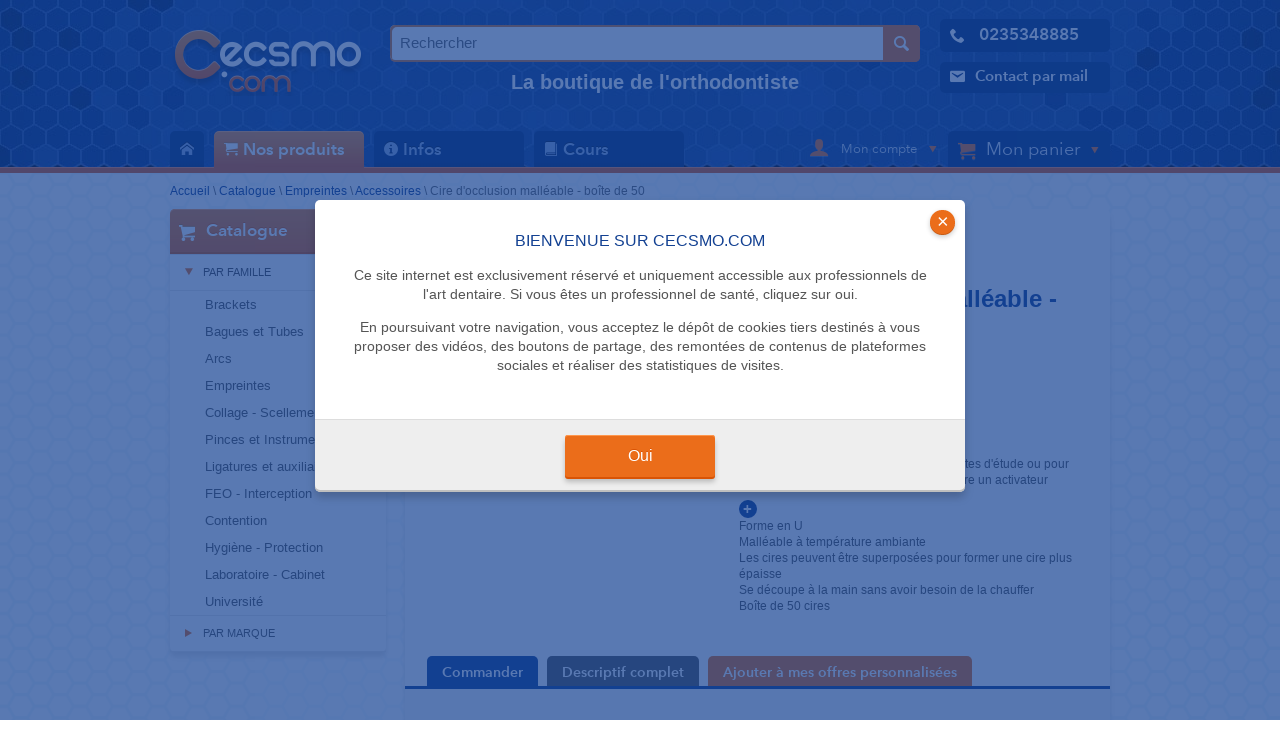

--- FILE ---
content_type: text/html
request_url: https://www.cecsmo.com/catalogue/gamme/1282-cire-d-occlusion-malleable-boite-de-50
body_size: 12646
content:

<!DOCTYPE html><!--[if lt IE 7]>
<html class="no-js lt-ie9 lt-ie8 lt-ie7"> <![endif]-->
<!--[if IE 7]>
<html class="no-js lt-ie9 lt-ie8"> <![endif]-->
<!--[if IE 8]>
<html class="no-js lt-ie9"> <![endif]-->
<!--[if gt IE 8]><!-->
<html lang="en" class="no-js"> <!--<![endif]-->
<head>
    <meta charset="utf-8">
    <meta http-equiv="X-UA-Compatible" content="IE=edge,chrome=1">
    <meta name="viewport" content="width=device-width, initial-scale=1">
    <!-- ADD BOOTSTRAP HERE -->
    <title>Cire d'occlusion à MORDU pour prise d'empreinte -  Cecsmo</title>
    <meta name="description" content="Cire en forme de U pour la prise d'empreinte, boîte de 50 pièces, adaptable à l'arcade dentaire, malléable, élastique">

    
    
    <!-- Place favicon.ico and apple-touch-icon.png in the root directory -->
    <link rel="icon" type="image/png" href="/img/favicon.png"/>

    <!-- Minified CSS : see config in public/min/groupsConfig.php -->
    <link rel="stylesheet" href="/min/mainCss.css?v=1.6.2">

    <style>
        /* Prevents slides from flashing */
        #slides {
            display: none;
        }
    </style>

    <script type="text/javascript">
        var taux_tva = 20.0;
        var coeff_conv_ttc_2_ht = 0.833333;

    </script>

</head>
<body
    class="habillage"
    style="
        background-color:#ffffff;
        background-image:url(https://www.cecsmo.com/img/bg-honeycomb-body.gif);
    "
>
<!--[if lt IE 7]>
<p class="chromeframe">You are using an <strong>outdated</strong> browser.
    Please <a href="http://browsehappy.com/">upgrade your browser</a> or <a
            href="http://www.google.com/chromeframe/?redirect=true">activate
        Google Chrome Frame</a> to improve your experience.</p>
<![endif]-->



<header class="header">

    <div class="headerContent">

        <!-- LOGO -->

        <div class="logo">
            <a href="https://www.cecsmo.com"><img src="/img/header_logoCecsmo.png" alt="Cecsmo.com" /></a>
        </div>

        <!-- Bannière entete -->

        <!-- EDIT - Phil 10-01-2022
        <div class="slogan hide-on-medium">
            <a  style="color: #d3ddef"
                href="/infos/article/les-de-cecsmo-com">

                <strong>La boutique de l'orthodontiste</strong><br>Qualité, prix, service et bien plus encore

            </a>
        </div>
-->
    <!--<div class="slogan hide-on-medium">-->
    <div class="slogan hide-on-mobile">
        <div class="widgetSearch">
            <form action="/search" method="get">
                <input type="text" name="patern" placeholder="Rechercher" value="" />
                <input class="submit" type="image" src="/img/widget_search_picto.png" />
                                                            <input type="hidden" name="sources[categories]" value="1" />
                                            <input type="hidden" name="sources[produits]" value="1" />
                                                </form>
        </div>
        <a  class="hide-on-medium" style="color: #d3ddef"
                href="/infos/article/les-de-cecsmo-com">

                <strong>La boutique de l'orthodontiste</strong>

            </a>
    </div>
<!-- end edit -->


        <ul class="contacts">
            <li>
                <a href="tel:0235348885">
                    <span class="icon icon-phone2"></span>
                    <strong class="hide-on-mobile">0235348885</strong>
                </a>
            </li>
            <li>
                <a href="/contact">
                    <span class="icon icon-envelop5"></span><span class="hide-on-mobile">Contact par mail</span>
                </a>
            </li>
        </ul>

        <a href="#" id="mobileNavLink" class="hide-on-desktop"><span class="icon icon-menu7"></span></a>
    </div>


    <nav class="menu" role="navigation">

        <div class="navWrapper">
            <ul><li class="home"><a class="" href="/" title=" Accueil"><span class="icon icon-home2"></span><span class="hide-on-desktop hide-on-medium display-on-mobile"> Accueil</span></a></li><li class=""><a class="orange" href="/catalogue" title="Nos produits"><span class="icon icon-cart"></span>Nos produits</a><ul><li><a class="first" href="/catalogue/par-famille/141-brackets" title="Brackets">Brackets</a><ul><li><a class="first" href="/catalogue/par-famille/142-brackets" title="Brackets">Brackets</a></li><li><a  href="/catalogue/par-famille/203-kit-brackets" title="Kit brackets">Kit brackets</a></li><li><a  href="/catalogue/par-famille/164-bouton-a-coller" title="Bouton">Bouton</a></li><li><a  href="/catalogue/par-famille/2741-mini-mold" title="Mini-Mold">Mini-Mold</a></li><li><a  href="/catalogue/par-famille/208-cire-de-protection" title="Cire de protection">Cire de protection</a></li><li><a  href="/catalogue/par-famille/3487-jauge-de-positionnement" title="Jauge de positionnement">Jauge de positionnement</a></li><li><a  href="/catalogue/par-famille/143-rangement" title="Rangement">Rangement</a></li><li><a class="last" href="/catalogue/par-famille/2202-typodont" title="Typodont">Typodont</a></li></ul></li><li><a  href="/catalogue/par-famille/8-bagues-et-tubes" title="Bagues et Tubes">Bagues et Tubes</a><ul><li><a class="first" href="/catalogue/par-famille/165-bague-1ere-molaire" title="Bague 1ère molaire">Bague 1ère molaire</a></li><li><a  href="/catalogue/par-famille/166-bague-2eme-molaire" title="Bague 2ème molaire">Bague 2ème molaire</a></li><li><a  href="/catalogue/par-famille/167-bague-premolaire" title="Bague prémolaire">Bague prémolaire</a></li><li><a  href="/catalogue/par-famille/199-kits-bagues" title="Kits bagues">Kits bagues</a></li><li><a  href="/catalogue/par-famille/1271-bagues-sur-commande" title="Bagues sur commande">Bagues sur commande</a></li><li><a  href="/catalogue/par-famille/22-tubes-a-coller" title="Tubes à coller">Tubes à coller</a></li><li><a  href="/catalogue/par-famille/4063-cleat-et-fourreau-a-souder" title="Cleat et fourreau à souder">Cleat et fourreau à souder</a></li><li><a class="last" href="/catalogue/par-famille/140-rangement" title="Rangement">Rangement</a></li></ul></li><li><a  href="/catalogue/par-famille/10-arcs" title="Arcs">Arcs</a><ul><li><a class="first" href="/catalogue/par-famille/169-arcs" title="Arcs">Arcs</a></li><li><a class="last" href="/catalogue/par-famille/168-accessoires" title="Accessoires">Accessoires</a></li></ul></li><li><a  href="/catalogue/par-famille/12-empreintes" title="Empreintes">Empreintes</a><ul><li><a class="first" href="/catalogue/par-famille/1199-porte-empreintes" title="Porte-empreintes">Porte-empreintes</a></li><li><a  href="/catalogue/par-famille/1145-silicone" title="Silicone">Silicone</a></li><li><a  href="/catalogue/par-famille/379-alginate" title="Alginate">Alginate</a></li><li><a class="last" href="/catalogue/par-famille/449-accessoires" title="Accessoires">Accessoires</a></li></ul></li><li><a  href="/catalogue/par-famille/17-collage-scellement" title="Collage - Scellement">Collage - Scellement</a><ul><li><a class="first" href="/catalogue/par-famille/161-scellement-bagues" title="Scellement bagues">Scellement bagues</a></li><li><a  href="/catalogue/par-famille/162-colle-brackets" title="Colle brackets">Colle brackets</a></li><li><a  href="/catalogue/par-famille/213-collage-contention" title="Collage contention">Collage contention</a></li><li><a  href="/catalogue/par-famille/1121-composites" title="Composites">Composites</a></li><li><a  href="/catalogue/par-famille/1126-mordan-age" title="Mordançage">Mordançage</a></li><li><a  href="/catalogue/par-famille/75-silane-et-primer" title="Silane et primer">Silane et primer</a></li><li><a  href="/catalogue/par-famille/445-lampes" title="Lampes">Lampes</a></li><li><a  href="/catalogue/par-famille/1154-ecarteur-de-joues" title="Ecarteur de joues">Ecarteur de joues</a></li><li><a class="last" href="/catalogue/par-famille/1163-accessoires" title="Accessoires">Accessoires</a></li></ul></li><li><a  href="/catalogue/par-famille/9-pinces-et-instruments" title="Pinces et Instruments">Pinces et Instruments</a><ul><li><a class="first" href="/catalogue/par-famille/150-pinces" title="Pinces">Pinces</a></li><li><a  href="/catalogue/par-famille/215-instruments-a-main" title="Instruments à main">Instruments à main</a></li><li><a  href="/catalogue/par-famille/216-instruments-rotatifs" title="Instruments rotatifs">Instruments rotatifs</a></li><li><a  href="/catalogue/par-famille/1576-aeropolisseur" title="Aéropolisseur">Aéropolisseur</a></li><li><a  href="/catalogue/par-famille/1577-detartreur" title="Détartreur">Détartreur</a></li><li><a  href="/catalogue/par-famille/2706-embout-panoramique" title="Embout panoramique">Embout panoramique</a></li><li><a  href="/catalogue/par-famille/2120-photo" title="Photo">Photo</a></li><li><a  href="/catalogue/par-famille/2813-sableuse" title="Sableuse">Sableuse</a></li><li><a class="last" href="/catalogue/par-famille/151-accessoires" title="Accessoires">Accessoires</a></li></ul></li><li><a  href="/catalogue/par-famille/16-ligatures-et-accessoires" title="Ligatures et auxiliaires">Ligatures et auxiliaires</a><ul><li><a class="first" href="/catalogue/par-famille/96-modules-elastomeriques" title="Modules élastomériques">Modules élastomériques</a></li><li><a  href="/catalogue/par-famille/157-ressorts" title="Ressorts">Ressorts</a></li><li><a  href="/catalogue/par-famille/3762-torque-rotation" title="Torque - Rotation">Torque - Rotation</a></li><li><a  href="/catalogue/par-famille/122-separateurs" title="Séparateurs">Séparateurs</a></li><li><a  href="/catalogue/par-famille/114-ligatures-metalliques" title="Ligatures métalliques">Ligatures métalliques</a></li><li><a  href="/catalogue/par-famille/171-chainettes-elastiques" title="Chaînettes élastiques">Chaînettes élastiques</a></li><li><a  href="/catalogue/par-famille/121-elastiques" title="Elastiques">Elastiques</a></li><li><a  href="/catalogue/par-famille/2315-crochet-potence-stop" title="Crochet - Potence - Stop">Crochet - Potence - Stop</a></li><li><a  href="/catalogue/par-famille/3964-accesoires" title="Accesoires pour aligneurs">Accesoires pour aligneurs</a></li><li><a class="last" href="/catalogue/par-famille/123-accessoires" title="Accessoires divers">Accessoires divers</a></li></ul></li><li><a  href="/catalogue/par-famille/13-feo-interception" title="FEO - Interception">FEO - Interception</a><ul><li><a class="first" href="/catalogue/par-famille/193-modules-de-securite" title="Modules de sécurité">Modules de sécurité</a></li><li><a  href="/catalogue/par-famille/2116-position-trainer" title="Position trainer">Position trainer</a></li><li><a  href="/catalogue/par-famille/159-casques-de-traction" title="Casques de traction">Casques de traction</a></li><li><a  href="/catalogue/par-famille/148-bandes-de-nuque" title="Bandes de nuque">Bandes de nuque</a></li><li><a class="last" href="/catalogue/par-famille/147-arcs-faciaux" title="Arcs faciaux">Arcs faciaux</a></li></ul></li><li><a  href="/catalogue/par-famille/18-contention" title="Contention">Contention</a><ul><li><a class="first" href="/catalogue/par-famille/3154-pre-finisher" title="Pre-Finisher®">Pre-Finisher®</a></li><li><a  href="/catalogue/par-famille/3767-fils-de-contention" title="Fils de contention">Fils de contention</a></li><li><a  href="/catalogue/par-famille/214-collage" title="Collage">Collage</a></li><li><a class="last" href="/catalogue/par-famille/160-boites-d-orthodontie" title="Boîtes d'orthodontie">Boîtes d'orthodontie</a></li></ul></li><li><a  href="/catalogue/par-famille/14-hygiene-protection" title="Hygiène - Protection">Hygiène - Protection</a><ul><li><a class="first" href="/catalogue/par-famille/48-gants" title="Gants">Gants</a></li><li><a  href="/catalogue/par-famille/70-soin-pour-mains-et-visage" title="Soin pour mains et visage">Soin pour mains et visage</a></li><li><a  href="/catalogue/par-famille/67-masque-lunettes" title="Masque - Lunettes">Masque - Lunettes</a></li><li><a  href="/catalogue/par-famille/993-serviettes-papier-wc" title="Serviettes - Papier WC">Serviettes - Papier WC</a></li><li><a  href="/catalogue/par-famille/411-pompes-a-salive-canules" title="Pompes à salive - Canules">Pompes à salive - Canules</a></li><li><a  href="/catalogue/par-famille/402-gobelets" title="Gobelets">Gobelets</a></li><li><a  href="/catalogue/par-famille/158-brossage-cire" title="Brossage - Cire">Brossage - Cire</a></li><li><a  href="/catalogue/par-famille/60-decontamination" title="Décontamination">Décontamination</a></li><li><a  href="/catalogue/par-famille/1602-protection" title="Protection">Protection</a></li><li><a  href="/catalogue/par-famille/76-sterilisateurs-gaines" title="Stérilisateurs - Gaines">Stérilisateurs - Gaines</a></li><li><a  href="/catalogue/par-famille/1221-cardes-pour-fraises" title="Cardes pour fraises">Cardes pour fraises</a></li><li><a class="last" href="/catalogue/par-famille/1454-poubelles-sacs" title="Poubelles - Sacs">Poubelles - Sacs</a></li></ul></li><li><a  href="/catalogue/par-famille/15-laboratoire" title="Laboratoire - Cabinet">Laboratoire - Cabinet</a><ul><li><a class="first" href="/catalogue/par-famille/218-pl-tre" title="Plâtre">Plâtre</a></li><li><a  href="/catalogue/par-famille/1621-taille-pl-tre" title="Taille-plâtre">Taille-plâtre</a></li><li><a  href="/catalogue/par-famille/222-resine" title="Résine">Résine</a></li><li><a  href="/catalogue/par-famille/1667-thermoformage" title="Thermoformage">Thermoformage</a></li><li><a  href="/catalogue/par-famille/3202-empreintes" title="Empreintes">Empreintes</a></li><li><a  href="/catalogue/par-famille/427-moteurs-de-laboratoire" title="Moteurs de laboratoire">Moteurs de laboratoire</a></li><li><a  href="/catalogue/par-famille/221-fils" title="Fils">Fils</a></li><li><a  href="/catalogue/par-famille/220-verin-disjoncteur" title="Vérin - Disjoncteur">Vérin - Disjoncteur</a></li><li><a  href="/catalogue/par-famille/3786-materiel-cabinet" title="Matériel cabinet">Matériel cabinet</a></li><li><a  href="/catalogue/par-famille/1213-accessoires" title="Accessoires laboratoire">Accessoires laboratoire</a></li><li><a  href="/catalogue/par-famille/1256-materiel-de-bureau" title="Matériel de bureau">Matériel de bureau</a></li><li><a  href="/catalogue/par-famille/1401-amenagement-du-bureau" title="Aménagement du bureau">Aménagement du bureau</a></li><li><a  href="/catalogue/par-famille/1388-enveloppe-pese-lettre" title="Enveloppe - Pèse-lettre">Enveloppe - Pèse-lettre</a></li><li><a  href="/catalogue/par-famille/1230-bureautique" title="Bureautique">Bureautique</a></li><li><a  href="/catalogue/par-famille/1424-tableau-presentoir" title="Tableau-Présentoir">Tableau-Présentoir</a></li><li><a  href="/catalogue/par-famille/363-mobilier" title="Mobilier">Mobilier</a></li><li><a  href="/catalogue/par-famille/1236-multimedia-informatique" title="Multimédia - Informatique">Multimédia - Informatique</a></li><li><a  href="/catalogue/par-famille/1369-papier-cahier-etiquette" title="Papier - Cahier - Etiquette">Papier - Cahier - Etiquette</a></li><li><a  href="/catalogue/par-famille/1342-classement-archivage" title="Classement - Archivage">Classement - Archivage</a></li><li><a  href="/catalogue/par-famille/237-calendrier-agenda" title="Calendrier - Agenda">Calendrier - Agenda</a></li><li><a  href="/catalogue/par-famille/1297-ecriture-regle-correction" title="Ecriture-Règle-Correction">Ecriture-Règle-Correction</a></li><li><a  href="/catalogue/par-famille/1320-adhesif-attache-decoupe" title="Adhésif-Attache-Découpe">Adhésif-Attache-Découpe</a></li><li><a  href="/catalogue/par-famille/2236-timbre-encre" title="Timbre - Encre">Timbre - Encre</a></li><li><a  href="/catalogue/par-famille/1583-negatoscope" title="Négatoscope">Négatoscope</a></li><li><a  href="/catalogue/par-famille/1436-droguerie-manutention" title="Droguerie - Manutention">Droguerie - Manutention</a></li><li><a  href="/catalogue/par-famille/3229-maroquinerie" title="Maroquinerie">Maroquinerie</a></li><li><a  href="/catalogue/par-famille/2768-boissons" title="Boissons">Boissons</a></li><li><a class="last" href="/catalogue/par-famille/2526-produit-derive" title="Produit dérivé">Produit dérivé</a></li></ul></li><li><a class="last" href="/catalogue/par-famille/2-universite" title="Université">Université</a></li></ul></li><li class=""><a class="" href="/infos" title="Infos"><span class="icon icon-info2"></span>Infos</a><ul><li><a class="first" href="/infos/actualite" title="Actualité">Actualité</a><ul><li><a class="first" href="/infos/article/13/apres-les-arcs-blancs-les-arcs-colores-prix-5-00-ttc-l-arc" title="Après les arcs blancs, les arcs colorés - Prix : 5,00 € TTC l'arc">Après les arcs blancs, les arcs colorés - Prix : 5,00 € TTC l'arc</a></li><li><a  href="/infos/article/21/l-orthodontie-tout-simplement" title="L'orthodontie tout simplement">L'orthodontie tout simplement</a></li><li><a  href="/infos/article/67/sacem-musique-television-et-cabinet" title="SACEM, musique, télévision et cabinet">SACEM, musique, télévision et cabinet</a></li><li><a  href="/infos/article/78/le-cautionnement-de-l-orthodontiste" title="Le cautionnement de l'orthodontiste">Le cautionnement de l'orthodontiste</a></li><li><a  href="/infos/article/109/les-avis-sur-internet-tremplin-ou-fleau" title="Les avis sur Internet : tremplin ou fléau?">Les avis sur Internet : tremplin ou fléau?</a></li><li><a class="last" href="/infos/article/217/minute-ortho-l-occlusion" title="L’occlusion en orthodontie">L’occlusion en orthodontie</a></li></ul></li><li><a  href="/infos/test-produit" title="Test produit">Test produit</a><ul><li><a class="first" href="/infos/article/9/lampe-db-682-de-coxo" title="Lampe DB-682 de Coxo">Lampe DB-682 de Coxo</a></li><li><a  href="/infos/article/20/tabouret-sting-st-chrome" title="Tabouret STING ST Chrome">Tabouret STING ST Chrome</a></li><li><a class="last" href="/infos/article/100/l-onduleur-back-ups-pro-900" title="L'onduleur Back UPS Pro 900">L'onduleur Back UPS Pro 900</a></li></ul></li><li><a  href="/infos/congres" title="Congrès">Congrès</a></li><li><a  href="/infos/petites-annonces" title="Petites-annonces">Petites-annonces</a></li><li><a  href="/infos/textes-legaux" title="Textes légaux">Textes légaux</a><ul><li><a class="first" href="/infos/article/64/1-gestion-des-sinistres" title="1. Gestion des sinistres">1. Gestion des sinistres</a></li><li><a  href="/infos/article/28/2-code-de-deontologie" title="2. Code de déontologie">2. Code de déontologie</a></li><li><a  href="/infos/article/29/3-contrats-de-travail" title="3. Contrats de travail">3. Contrats de travail</a></li><li><a  href="/infos/article/30/4-radioprotection" title="4. Radioprotection">4. Radioprotection</a></li><li><a  href="/infos/article/31/5-locaux-professionnels" title="5. Locaux professionnels">5. Locaux professionnels</a></li><li><a  href="/infos/article/32/6-devis-type" title="6. Devis type">6. Devis type</a></li><li><a  href="/infos/article/33/7-cmu-tiers-payant" title="7. CMU - Tiers Payant">7. CMU - Tiers Payant</a></li><li><a  href="/infos/article/34/8-nomenclature" title="8. Nomenclature">8. Nomenclature</a></li><li><a class="last" href="/infos/article/35/9-societe-de-praticiens" title="9. Société de Praticiens">9. Société de Praticiens</a></li></ul></li><li><a  href="/infos/adresses-utiles" title="Adresses utiles">Adresses utiles</a><ul><li><a class="first" href="/infos/article/59/ordre-national" title="Ordre national">Ordre national</a></li><li><a  href="/infos/article/60/conseils-regionaux-et-interregionaux" title="Conseils régionaux et interrégionaux">Conseils régionaux et interrégionaux</a></li><li><a  href="/infos/article/61/conseils-departementaux" title="Conseils départementaux">Conseils départementaux</a></li><li><a class="last" href="/infos/article/62/cpam-numero-unique-36-46" title="CPAM (Numéro unique : 36 46)">CPAM (Numéro unique : 36 46)</a></li></ul></li><li><a  href="/infos/cgv-mentions-legales" title="CGV - Mentions Légales">CGV - Mentions Légales</a><ul><li><a class="first" href="/infos/article/63/cgv" title="CGV">CGV</a></li><li><a  href="/infos/article/65/mentions-legales" title="Mentions légales">Mentions légales</a></li><li><a class="last" href="/infos/article/156/politique-de-confidentialite" title="Politique de confidentialité">Politique de confidentialité</a></li></ul></li><li><a  href="/infos/nos-atouts" title="Nos atouts">Nos atouts</a><ul><li><a class="first" href="/infos/article/83/paiement-securise" title="Paiement sécurisé">Paiement sécurisé</a></li><li><a  href="/infos/article/84/livraison" title="Livraison">Livraison</a></li><li><a  href="/infos/article/85/qui-sommes-nous" title="Qui sommes-nous ?">Qui sommes-nous ?</a></li><li><a  href="/infos/article/86/politique-de-retours" title="Politique de retours">Politique de retours</a></li><li><a  href="/infos/article/87/offres-personnalisees" title="Offres personnalisées">Offres personnalisées</a></li><li><a  href="/infos/article/88/les-de-cecsmo-com" title="Les + de Cecsmo.com">Les + de Cecsmo.com</a></li><li><a  href="/infos/article/89/remises-fidelite" title="Remises "Fidélité"">Remises "Fidélité"</a></li><li><a class="last" href="/infos/article/123/votre-premiere-installation" title="Votre première installation">Votre première installation</a></li></ul></li><li><a class="last" href="/infos/newsletters" title="Newsletters">Newsletters</a><ul><li><a class="first" href="/infos/article/216/noel-newsletter" title="Noël Newsletter">Noël Newsletter</a></li></ul></li></ul></li><li class=""><a class="" href="/cours" title="Cours"><span class="icon icon-book3"></span>Cours</a><ul><li><a class="first" href="/cours/1-croissance/theories-de-croissance" title="1. Croissance">1. Croissance</a><ul><li><a class="first" href="/cours/1-croissance/theories-de-croissance" title="Théories de croissance">Théories de croissance</a></li></ul></li><li><a  href="/cours/2-occlusion/l-occlusion-en-orthodontie" title="2. Occlusion">2. Occlusion</a><ul><li><a class="first" href="/cours/2-occlusion/l-occlusion-en-orthodontie" title="L’occlusion en orthodontie">L’occlusion en orthodontie</a></li></ul></li><li><a  href="/cours/3-pathologie" title="3. Pathologie">3. Pathologie</a></li><li><a  href="/cours/4-radiologie/points-lignes-plans" title="4. Radiologie">4. Radiologie</a><ul><li><a class="first" href="/cours/4-radiologie/points-lignes-plans" title="Points - Lignes - Plans">Points - Lignes - Plans</a></li></ul></li><li><a  href="/cours/5-biomecanique" title="5. Biomécanique">5. Biomécanique</a></li><li><a  href="/cours/6-traitement" title="6. Traitement">6. Traitement</a></li><li><a class="last" href="/infos/glossaire" title="7. Glossaire">7. Glossaire</a></li></ul></li><li class="hide-on-desktop hide-on-medium display-on-mobile-block"><a class="" href="/contact" title=" Nous contacter"><span class="icon icon-envelop5"></span> Nous contacter</a></li></ul>            <div class="headerRightNav">

                <div class="account">
                    <a href="#" class="accountBtn">
                        <span class="icon icon-user"></span>
                        <span class="hide-on-medium display-on-mobile">
                        &nbsp;Mon compte&nbsp;                            </span>
                        <img class="hide-on-mobile" src="/img/header_account_fleche.png" />
                    </a>

                    <div class="accountContent">
                                                    <form enctype="application/x-www-form-urlencoded" action="/auth/connexion" method="post" class="form">
                                <input type="text" name="user_login" id="user_login" placeholder="Adresse email" />
                                <input type="password" name="user_password" id="user_password" placeholder="mot de passe" class="password" /><input type="submit" value="OK" class="submit" />
                                <p><input id="remind" type="checkbox" name="reminduser" class="checkbox" />&nbsp;<label for="remind">Se souvenir de moi</label></p>
                            </form>
                            <p>
                                <a href="/auth/inscription"><img src="/img/header_account_picto_newaccount.png" />&nbsp;Devenir membre</a><br/>
                                <a href="/recuperation-de-mot-de-passe/indiquer-votre-email"><img src="/img/header_account_picto_looseaccount.png" />&nbsp;Mot de passe oublié</a><br/>
                                <a href="/auth/inscription"><img src="/img/header_account_picto_whyaccount.png" />&nbsp;Pourquoi devenir membre ?</a></p>
                        
                    </div>
                </div>

                <div class="cart">
                      <a href="/catalogue/panier" class="cartBtn">
                        <span class="icon icon-cart"></span>
                        <span class="hide-on-medium display-on-mobile">Mon panier</span>
                        <span class="hide-on-desktop hide-on-medium display-on-mobile productsCount">(0 article)</span>
                        <img src="/img/header_account_fleche.png" class="hide-on-mobile">
                    </a>
                    <div class="cartContent">
                        <h3>0 produit dans votre panier</h3>
                        <p><a href="/catalogue/panier" class="btn_orange">Voir mon panier</a></p>
    					<ul>
    						<li><a href="/catalogue/panier/vider"><span class="icon icon-cross2"></span>Vider mon panier</a></li>
    						    					</ul>
                    </div>
                </div>

            </div>
        </div>
        <div class="clear"></div>
    </nav>

    <div class="mobileSearch hide-on-desktop">

        <form action="/search" method="get">
            <input type="text" name="patern" placeholder="Rechercher" value="" />

                                                <input type="hidden" name="sources[categories]" value="1" />
                                    <input type="hidden" name="sources[produits]" value="1" />
                                    </form>
    </div>

</header>

<div id="notifications" class="notificationOverlay">
    <ul>
        <li>
            <h2>Bienvenue sur Cecsmo.com</h2>
            <p>
                Ce site internet est exclusivement réservé et uniquement accessible aux professionnels de l'art dentaire.
                Si vous êtes un professionnel de santé, cliquez sur oui.
            </p>
            <p>
                En poursuivant votre navigation, vous acceptez le dépôt de cookies tiers destinés à vous proposer
                des vidéos, des boutons de partage, des remontées de contenus de plateformes sociales et
                réaliser des statistiques de visites.
            </p>
        </li>
        <a class="notificationClose" href="javascript:void(0);">&times;</a>
        <footer class="notificationFooter">
            <a href="/disableQualifiedUserNotification" class="btn btn_orange">Oui</a>
        </footer>
    </ul>
</div>

<div class="breadcrumb"><a href="/" title="Rejoindre la page d'accueil.">Accueil</a> \ <a href="https://www.cecsmo.com/catalogue" title="Rejoindre le catalogue.">Catalogue</a> \ <a href="https://www.cecsmo.com/catalogue/par-famille/12-empreintes" title="Empreintes">Empreintes</a> \ <a href="https://www.cecsmo.com/catalogue/par-famille/449-accessoires" title="Accessoires">Accessoires</a> \ <span>Cire d'occlusion malléable - boîte de 50</span></div>
<div class="mainWrapper">

    <div class="flexWrapper">

        <style>
ul#menuLateralBoutique li ul {
	display: none;
}
ul#menuLateralBoutique li.open ul {
	display: block;
}
</style>
<div class="sidebar hide-on-mobile">

	<!--
<noscript>
	<div class="whitebloc">
			<hgroup class="">
				<h3>&nbsp;Attention</h3>
			</hgroup>
			<p style="padding:0 10px 10px 10px;font-size: 12px;">
				Ce site requiert l'activation de Javascript.
			</p>
	</div>
</noscript>
<div class="widgetSearch">
	<form action="/search" method="get">
		<input type="text" name="patern" placeholder="Rechercher" value="" />
		<input class="submit" type="image" src="/img/widget_search_picto.png" />
									<input type="hidden" name="sources[categories]" value="1" />
							<input type="hidden" name="sources[produits]" value="1" />
						</form>
</div>
			-->
	<div class="whitebloc catalogueMenuList">
		<hgroup class="orange">
			<h1><img src="/img/widget_hgroup_picto_caddie.png"> Catalogue</h1>
		</hgroup>
		<div class="content">
			<ul id="menuLateralBoutique">

				<li class="open"><h2 class="menuListHighligth"><div class="puceOrangeAccordeon puceOrangeAccordeonSelected"></div>Par famille</h2><ul><li><a class="" href="/catalogue/par-famille/141-brackets">Brackets</a></li><li><a class="" href="/catalogue/par-famille/8-bagues-et-tubes">Bagues et Tubes</a></li><li><a class="" href="/catalogue/par-famille/10-arcs">Arcs</a></li><li><a class="" href="/catalogue/par-famille/12-empreintes">Empreintes</a></li><li><a class="" href="/catalogue/par-famille/17-collage-scellement">Collage - Scellement</a></li><li><a class="" href="/catalogue/par-famille/9-pinces-et-instruments">Pinces et Instruments</a></li><li><a class="" href="/catalogue/par-famille/16-ligatures-et-accessoires">Ligatures et auxiliaires</a></li><li><a class="" href="/catalogue/par-famille/13-feo-interception">FEO - Interception</a></li><li><a class="" href="/catalogue/par-famille/18-contention">Contention</a></li><li><a class="" href="/catalogue/par-famille/14-hygiene-protection">Hygiène - Protection</a></li><li><a class="" href="/catalogue/par-famille/15-laboratoire">Laboratoire - Cabinet</a></li><li><a class="last" href="/catalogue/par-famille/2-universite">Université</a></li></ul></li>

			</ul>
			<ul>
				<li><h2><a href="/catalogue/par-marque"><div class="puceOrangeAccordeon"></div>Par marque</a></h2></li>
			</ul>

		</div>
	</div>

	<!--
<div class="whitebloc widgetFB">
	<div class="fb-like-box fb_iframe_widget" data-href="http://www.facebook.com/madeforweb" data-width="292" data-show-faces="false" data-stream="false" data-header="false" fb-xfbml-state="rendered"><span style="height: 62px; width: 292px;"><iframe id="f350b2a0" name="f2dd3571a4" scrolling="no" style="border: none; overflow: hidden; height: 62px; width: 292px;" class="fb_ltr" src="http://www.facebook.com/plugins/likebox.php?api_key=277280558967434&amp;locale=fr_FR&amp;sdk=joey&amp;channel=http%3A%2F%2Fstatic.ak.facebook.com%2Fconnect%2Fxd_arbiter.php%3Fversion%3D24%23cb%3Df76ca5da8%26origin%3Dhttp%253A%252F%252Fmadefor.dev%252Ffbb0ac378%26domain%3Dmadefor.dev%26relation%3Dparent.parent&amp;height=62&amp;header=false&amp;show_faces=false&amp;stream=false&amp;width=292&amp;href=http%3A%2F%2Fwww.facebook.com%2Fmadeforweb&amp;colorscheme=light&amp;show_border=true" kwframeid="1"></iframe></span></div>
</div>
-->
</div><!-- rightCol -->
        <div class="mainColumn">
            <article class="whitebloc widgetWhiteBgBlueTitle widgetProductSheet">
                <div class="productSheetHeader">
                                                            <div class="productImg">
                        <img src="/uploads/images/categories/maxibarre/6562.jpg"
                             title="Cire d'occlusion à MORDU pour prise d'empreinte">
                                            </div>
                    <div class="productDetails">
                        <hgroup id="hgroupProductSheet">
                            <p class="productType" id="h1productSheet">Accessoires</p>
                            <p class="productName">Cire d'occlusion malléable - boîte de 50</p>
                            <p class="productBrand">Cecsmo.com</p>

                                                                <p class="productStock">59 en stock</p>
                                                            
                                                    </hgroup>

                        <p>Pour prendre l'occlusion lors des empreintes d'étude ou pour prendre l'occlusion en propulsion pour faire un activateur</p>

                                                    <p><span class="emProduit">+</span>  <br />
Forme en U<br />
Malléable à température ambiante<br />
Les cires peuvent être superposées pour former une cire plus épaisse<br />
Se découpe à la main sans avoir besoin de la chauffer<br />
Boîte de 50 cires</p>
                        
                        
                        
                    </div>
                    <div class="clear"></div>
                </div>
                <div>
                    <div class="tabs">
                        <a href="#tab1" class="tab selected">Commander</a>
                        <a href="#tab2" class="tab">Descriptif complet</a>
                        
                                                    <a class="tab" style="background:#eb6d1a;" href="/mon-compte/offre-personnalisee/afficher-produits/13/1282">Ajouter à mes offres personnalisées</a>
                                            </div>
                    <div id="tab1" class="tabtarget tabSelected">
                        <form action="/catalogue/panier/add/line/cire-d-occlusion-malleable-boite-de-50" method="post" id="form_shopping">
                        <!--
                                                            -->

                            <p class="productNotice green"><span class="icon icon-truck2"></span> = en stock <span class="smallTxt darkGreyTxt hide-on-desktop display-on-mobile">(cliquez sur l'icône pour voir le stock)</span><span class="smallTxt darkGreyTxt hide-on-mobile">(survoler pour voir le stock)</span></p>
                            <p class="productNotice red"><span class="icon icon-truck2"></span> = sur commande</p>
<!--
                            <p class="smallTxt lightgrayTxt hide-on-desktop display-on-mobile">Cliquez sur l'icône <span class="icon icon-truck2"></span> pour voir le stock disponible.</p>
                            <p class="smallTxt lightgrayTxt hide-on-mobile">Passez votre souris sur l'icône <span class="icon icon-truck2"></span> pour voir le stock disponible.</p>-->
                            
                            
                            <!-- multiple -->



<table class="productTableBracket table-stripped table100p">
	<tr>
		<th>Dénomination</th>
		<th class="headerPrice">Prix unitaire TTC</th>
        <th class="centerTxt">Stock</th>
					<th class="headerQuantity"><em>La boîte</em><br>Quantité</th>
				<th class="headerPrice">Prix TTC</th>
	</tr>

	
        <tr>

			<td>
                <em>Cire d'occlusion à mordu jaune</em>
            </td>

            <td class="show-unitaire" data-products="3906">46.00&nbsp;&euro;</td>

            <td class="stockTD">
                
                <div class="stock  green">
                    <span class="icon icon-truck2"></span>
                    <div class="tip">59 en stock<br></div>
                </div>

            </td>

            <td class="show-quantity"><input type="text" name="products[3906]" value="" data-quotity="1" data-price="46" data-product="3906" placeholder="..." /></td>
			<td class="show-total" data-products="3906">0.00 €</td>
		</tr>
	</table>

                            <div class="clear"></div>
                            <br />
                            <div class="commandWrapper">
                                <div class="commandOptions">

                                    
                                                                        	<label class="boxCustomOfferStyle">
		<h2 class="customOfferStyle">Offre personnalisée</h2>
		<ul><li>Pour profiter de vos offres personnalisées, pensez à vous connecter à votre compte utilisateur.</li></ul>
	</label>
                                </div>
                                <div class="commandOptions commandBloc">
                                    <div class="total w100">
	
	<table>
		<tr class="important">
			<td class="totaltitle">TOTAL</td><td>Quantité&nbsp;:</td><td class="rightTd" id="total-qt">0</td>
		</tr>
		<tr class="promoStyle important" id="line-reduc" style="display: none;">
			<td>&nbsp;</td><td>Réduction&nbsp;:</td><td class="rightTd" id="total-reduc">0.00 €</td>
		</tr>
		<tr class="important">
			<td>&nbsp;</td><td><strong>Total&nbsp;TTC&nbsp;:</strong></td><td class="rightTd"><strong id="total-ttc">0.00 €</strong></td>
		</tr>
		<tr>
			<td>&nbsp;</td><td>Total&nbsp;HT&nbsp;:</td><td class="rightTd" id="total-ht">0.00 €</td>

		</tr>
		<tr>
			<td>&nbsp;</td><td>TVA&nbsp;(20,0%) :</td><td class="rightTd" id="total-tva">0.00 €</td>
		</tr>
	</table>
</div>
<div class="clearfix"></div>

<input type="submit" class="btn_orange btn_addcart w100 submit_btn" value="AJOUTER À MON PANIER" />


                                    <a href="/catalogue/par-famille/449-accessoires" class="btn_blue btn_gris">RETOUR À MA RECHERCHE</a>
                                </div>
                            </div>
                            <div class="clearfix"></div>
                        </form>

                    </div><!-- TAB 1 -->

                    <div id="tab2" class="tabtarget">

                        <p><p><span style="font-size: 14pt;"><strong>R&eacute;f : 724-01</strong></span></p>
<p><span style="font-size: 12pt;"><strong>Cire d'occlusion mall&eacute;able<br /></strong></span></p>
<p><span style="font-size: 10pt;"><strong>Marque :</strong> Cecsmo.com</span><span style="font-size: 12pt;"><strong><br /></strong></span><span style="font-size: 10pt;"><strong>Couleur :</strong> jaune</span><span style="font-size: 12pt;"><strong><br /></strong><strong><br /></strong></span><span style="font-size: 10pt;"><strong>Dimensions de la bo&icirc;te :</strong> L 15,5 x l 10 x H 5 cm</span><span style="font-size: 12pt;"><strong><br /></strong></span><span style="font-size: 10pt;"><strong>Poids de la bo&icirc;te :</strong> 204 gr</span><span style="font-size: 12pt;"><strong><br /></strong></span><span style="font-size: 10pt;"><strong>Conditionnement :</strong> La bo&icirc;te de 50 pi&egrave;ces</span></p>
<p><span style="font-size: 10pt;">Cire en forme de U pour prendre l'occlusion au moment des empreintes d'&eacute;tude ou pour r&eacute;aliser un activateur<br />Bonne adaptation &agrave; l'arcade dentaire et <span style="font-size: 10pt;">recouvre toute l'arcade</span> : les extr&eacute;mit&eacute;s peuvent &ecirc;tre d&eacute;coup&eacute;es &agrave; la main<br />Permet un contr&ocirc;le rapide et pr&eacute;cis des mordus occlusaux<br />Mall&eacute;able &agrave; temp&eacute;rature ambiante mais uun bref passage sous l'eau ti&egrave;de augmente encore sa mall&eacute;abilit&eacute;; cela peut &ecirc;tre utile lorsque la temp&eacute;rature ambiante est fra&icirc;che ou pour superposer les cires dans les cas de b&eacute;ances ou pour prendre l'occlusion en propulsion pour r&eacute;aliser un activateur (activateur type Andresen, activateur de Lautrou etc ...)<br /></span></p>
<p>&nbsp;</p>
<p><span style="font-size: 10pt;"><img src="/uploads/moxie/Cecsmo/724-01-002.jpg" alt="" width="600" height="400" /></span></p>
<p>&nbsp;</p>
<p>&nbsp;<span style="font-size: 10pt;"><strong><span style="font-size: 12pt; color: #ef771f;">Produits associ&eacute;s : </span></strong></span></p>
<table style="height: 436px;" width="463">
<tbody>
<tr>
<td><a href="/catalogue/gamme/1119-alginoplast" target="_blank"><img title="Alginate Alginoplast pour empreinte" src="/uploads/images/categories/maxibarre/6040.jpg" alt="" width="177" height="131" /></a></td>
<td><span style="color: #134192; font-weight: bold; font-size: 10pt;">Alginate Alginoplast</span> <br /><br /><a href="/catalogue/gamme/1119-alginoplast" target="_blank">Acc&eacute;der au produit </a></td>
</tr>
<tr>
<td><a href="/catalogue/gamme/1210-pegasus-plastique-lot-de-25" target="_blank"><img title="Porte-empreinte Pegasus PLASTIQUE" src="/uploads/images/categories/maxibarre/4407.jpg" alt="" width="176" height="141" /></a></td>
<td><span style="color: #134192; font-weight: bold; font-size: 10pt;">Porte-empreintes Pegasus plastique </span> <br /><br /><a href="/catalogue/gamme/1210-pegasus-plastique-lot-de-25" target="_blank">Acc&eacute;der au produit </a></td>
</tr>
<tr>
<td><a href="/catalogue/gamme/1279-inox-perfore" target="_blank"><img title="Porte-empreinte Inox perfor&eacute; Prodont Holliger" src="/uploads/images/categories/maxibarre/4406.jpg" alt="" width="177" height="136" /></a></td>
<td><span style="color: #134192; font-weight: bold; font-size: 10pt;">Porte-empreintes inox perfor&eacute;</span> <br /><br /><a href="/catalogue/gamme/1279-inox-perfore" target="_blank">Acc&eacute;der au produit </a></td>
</tr>
</tbody>
</table></p>
                                            </div><!-- TAB 2 -->

                    
                </div><!-- TABS -->

            </article>

        </div><!-- mainColHome -->

    </div>

</div>

<div class="clear"></div>


<footer id="mainFooter">
    <div class="mainFooterWrapper">
        <ul class="footerList footerFirstList">
            <li>
                <a href="/infos/article/paiement-securise">
                    <div class="footerIcon">
                        <span class="icon icon-lock"></span>
                        <span class="icon icon-checkmark"></span>
                    </div>
                    <div class="footerItemContent">
                        <p class="footerItemTitle">Paiement sécurisé</p>
                        <p>Paiement par carte bleue et par chèque</p>
                    </div>
                </a>
            </li>

            <li>
                <a href="/infos/article/livraison">
                    <div class="footerIcon">
                        <span class="icon icon-truck2"></span>
                        <span class="icon icon-checkmark"></span>
                    </div>
                    <div class="footerItemContent">
                        <p class="footerItemTitle">expédition rapide</p>
                        <p>Livraison en 24/48 heures<br>Suivi colis par <strong>Geodis Calberson</strong></p>
                    </div>
                </a>
            </li>

            <li>
                <a href="/contact">
                    <div class="footerIcon">
                        <span class="icon icon-phone2"></span>
                        <span class="icon icon-checkmark"></span>
                    </div>
                    <div class="footerItemContent">
                        <p class="footerItemTitle">Un seul numéro : 02 35 34 88 85</p>
                        <p>Notre hotline répond à toutes vos questions<br>De 9h30 à 13h00 et de 14h00 à 17h00</p>
                    </div>
                </a>
            </li>
            <div class="clear"></div>

        </ul>

        <ul class="footerList footerSecondList">
            <li>
                <a href="/infos/article/les-de-cecsmo-com">
                    <div class="footerIcon">
                        <span class="icon icon-checkmark4"></span>
                    </div>
                    <div class="footerItemContent">
                        <p class="footerItemTitle">Les + de Cecsmo.com</p>
                        <p>Toutes les bonnes raisons de commander</p>
                    </div>
                </a>
            </li>

            <li>
                <a href="/catalogue">
                    <div class="footerIcon">
                        <span class="icon icon-cart"></span>
                    </div>
                    <div class="footerItemContent">
                        <p class="footerItemTitle">Nos produits</p>
                        <p>Cliquez ici pour un accès direct</p>
                    </div>
                </a>
            </li>

            <li>
                <a href="/infos">
                    <div class="footerIcon">
                        <span class="icon icon-info"></span>
                    </div>
                    <div class="footerItemContent">
                        <p class="footerItemTitle">Infos pratiques</p>
                        <p>Pour l'orthodontiste et son équipe</p>
                    </div>
                </a>
            </li>
            <li>
                <a href="/infos/article/qui-sommes-nous">
                    <div class="footerIcon">
                        <span class="icon icon-question3"></span>
                    </div>
                    <div class="footerItemContent">
                        <p class="footerItemTitle">Qui sommes nous ?</p>
                        <p>Voir notre équipe</p>
                    </div>
                </a>
            </li>

            <li>
                <a href="/contact">
                    <div class="footerIcon">
                        <span class="icon icon-envelop"></span>
                    </div>
                    <div class="footerItemContent">
                        <p class="footerItemTitle">Écrivez-nous</p>
                        <p>Nous répondons à votre mail sous 48h</p>
                    </div>
                </a>
            </li>

            <li>
                <a href="/auth/connexion">
                    <div class="footerIcon">
                        <span class="icon icon-user"></span>
                    </div>
                    <div class="footerItemContent">
                        <p class="footerItemTitle">Connexion</p>
                        <p>Pas encore de compte ? Cliquez ici</p>
                    </div>
                </a>
            </li>
            <div class="clear"></div>
        </ul>

    </div>

    <div class="secondFooter">
        <div class="secondFooterWrapper">
            <p>
                  <a href="/">Accueil</a>
                - <a href="/infos/article/mentions-legales">Mentions légales</a>
                - <a href="/infos/article/cgv">CGV</a>
                - <a href="/plan-du-site">Plan du site</a>
                - <a href="/contact">Contact</a>
            </p>
            <hr/>
            <p>
                Cecsmo.com est un site internet dédié à l'orthodontiste et à son cabinet. Nous vendons du matériel
                orthodontique tel que des brackets, des kits brackets, des boutons à coller, du rangement pour brackets,
                de la cire de protection, des typodonts de présentation, des bagues (1ère, 2ème molaires ainsi que
                prémolaires), des kits de bagues, des tubes à coller, du rangement pour bagues, des arcs, des
                porte-empreintes, du silicone, de l'alginate, du ciment de scellement pour bagues, du verre ionomère,
                de la colle à brackets et pour coller des fils de contention, des composites, du mordançage, des lampes
                à photopolymériser, des écarteurs de joues, des cotons salivaires, des pinces, des instruments à main
                et rotatifs, des fraises pour contre-angles et pour turbines, des fraises résines, des aéropolisseurs,
                des détartreurs, des modules élastomériques, des ressorts, des séparateurs, des ligatures métalliques,
                des fils élastiques, des chaînettes élastiques, des crochets et potences, des modules de sécurité, des
                position trainers, des casques de traction, des bandes de nuque, des arcs faciaux, des boîtes
                d'orthodontie, des gants, des masques et lunettes, des serviettes et du papier WC, des pompes à salive
                et canules d'aspiration, des gobelets, des kits de brossage et de la cire de protection, des produits
                de décontamination, des produits de nettoyage pour sols et surfaces, des stérilisateurs et des gaines
                de stérilisation, des cardes pour fraises. Nous vendons aussi du matériel de laboratoire tel que du
                plâtre, des tailles-plâtres, des appareils de thermoformage, des plaques à thermoformer, de la résine,
                des moteurs de laboratoire, des fils, des vérins et disjoncteurs. Notre site propose aussi des
                fournitures pour votre bureau, tels que des classeurs, des stylos, des ramettes de papier et des
                négatoscopes.
            </p>
            <br>
            <p>
                Nous distribuons de nombreuses marques telles que 3M, Acteon, Adenta, Air Wick, Ajax, Anios, Apple,
                Argos, Astek, Asus, Avery, Bausch, Bic, Bulky Soft, Busch, C2G, Canon, Carl Martin, CEP, Cominox,
                Contacez, Coxo, Deb, DentaFloc, Devolo, Dymo, Duracell, Elba, Elmex, EMS, Esselte, Euronda, Fellowes,
                Forestadent, Fujitsu, GBC, GC Europe, Glassex, Hager Werken, Harpic, Hartmann, Henry Schein, Heraeus
                Kulzer, Hubit, HTDental, ID-Logical, J&T, JPC, Kleenex, Leitz, Loctite, Lenovo, Micro-Mega, Microbrush,
                Microsoft, Myobrace, NSK, OrthoEssentials, Orthopli, Plantronics, Plasdent Corporation, Plydentco,
                Prodont Holliger, PT Protect, Safetool, Saga Dental, SDI, Sobytek, Speed Dental, Staedtler, Synology,
                TDK, Tecnodent, Tesan Tork, Transcend, Toshiba, Trodat, Unident, Us Orthodontic Product, W&H, Wehmer,
                Western Digital.
            </p>
            <hr/>
            <p>Cecsmo.com - Sarl au capital de 10000 euros - Code APE 4646Z</p>
        </div>
    </div>
</footer>

<!-- Minified JS : see config in public/min/groupsConfig.php -->

        <script type="text/javascript" src="/min/mainJs.js?v=1.6.2"></script>
		
        <!-- Facebook -->
        <div id="fb-root"></div>
        <script>
            (function(d, s, id) {
                var js, fjs = d.getElementsByTagName(s)[0];
                if (d.getElementById(id)) return;
                js = d.createElement(s); js.id = id;
                js.src = 'https://connect.facebook.net/fr_FR/sdk.js#xfbml=1&version=v2.12';
                fjs.parentNode.insertBefore(js, fjs);
            }(document, 'script', 'facebook-jssdk'));
        </script>

        <!--
        <div id="fb-root"></div>
        <script>
            (function(d, s, id) {
                var js, fjs = d.getElementsByTagName(s)[0];
                if (d.getElementById(id)) return;
                js = d.createElement(s); js.id = id;
                js.src = "//connect.facebook.net/fr_FR/sdk.js#xfbml=1&version=v2.5&appId=1065954370116819";
                fjs.parentNode.insertBefore(js, fjs);
            }(document, 'script', 'facebook-jssdk'));
        </script>
        -->

        <!-- Google analytics -->
        <script>
            (function(i,s,o,g,r,a,m){i['GoogleAnalyticsObject']=r;i[r]=i[r]||function(){
                (i[r].q=i[r].q||[]).push(arguments)},i[r].l=1*new Date();a=s.createElement(o),
                m=s.getElementsByTagName(o)[0];a.async=1;a.src=g;m.parentNode.insertBefore(a,m)
            })(window,document,'script','https://www.google-analytics.com/analytics.js','ga');
            ga('create', 'UA-64927472-1', 'auto');
            ga('send', 'pageview');
        </script>

    </body>
</html>


--- FILE ---
content_type: text/css; charset=utf-8
request_url: https://www.cecsmo.com/min/mainCss.css?v=1.6.2
body_size: 28771
content:
/*! normalize.css v1.1.0 | MIT License | git.io/normalize */
 article,aside,details,figcaption,figure,footer,header,hgroup,main,nav,section,summary{display:block}audio,canvas,video{display:inline-block;*display:inline;*zoom:1;}audio:not([controls]){display:none;height:0}[hidden]{display:none}html{font-size:100%;-webkit-text-size-adjust:100%;-ms-text-size-adjust:100%}html,button,input,select,textarea{font-family:sans-serif}body{margin:0}a:focus{outline:thin dotted}a:active,a:hover{outline:0}h1{font-size:2em;margin:.67em 0}h2{font-size:1.5em;margin:.83em 0}h3{font-size:1.17em;margin:1em 0}h4{font-size:1em;margin:1.33em 0}h5{font-size:.83em;margin:1.67em 0}h6{font-size:.67em;margin:2.33em 0}abbr[title]{border-bottom:1px dotted}b,strong{font-weight:bold}blockquote{margin:1em 40px}dfn{font-style:italic}hr{-moz-box-sizing:content-box;box-sizing:content-box;height:0}mark{background:#ff0;color:#000}p,pre{margin:1em 0}code,kbd,pre,samp{font-family:monospace,serif;_font-family:'courier new',monospace;font-size:1em}pre{white-space:pre;white-space:pre-wrap;word-wrap:break-word}q{quotes:none}q:before,q:after{content:'';content:none}small{font-size:80%}sub,sup{font-size:75%;line-height:0;position:relative;vertical-align:baseline}sup{top:-.5em}sub{bottom:-.25em}dl,menu,ol,ul{margin:1em 0}dd{margin:0 0 0 40px}menu,ol,ul{padding:0 0 0 40px}nav ul,nav ol{list-style:none;list-style-image:none}img{border:0;-ms-interpolation-mode:bicubic}svg:not(:root){overflow:hidden}figure{margin:0}form{margin:0}fieldset{border:1px solid silver;margin:0 2px;padding:.35em .625em .75em}legend{border:0;padding:0;white-space:normal;*margin-left:-7px;}button,input,select,textarea{font-size:100%;margin:0;vertical-align:baseline;*vertical-align:middle;}button,input{line-height:normal}button,select{text-transform:none}button,html input[type="button"],input[type="reset"],input[type="submit"]{-webkit-appearance:button;cursor:pointer;*overflow:visible;}button[disabled],html input[disabled]{cursor:default}input[type="checkbox"],input[type="radio"]{box-sizing:border-box;padding:0;*height:13px;*width:13px;}input[type="search"]{-webkit-appearance:textfield;-moz-box-sizing:content-box;-webkit-box-sizing:content-box;box-sizing:content-box}input[type="search"]::-webkit-search-cancel-button,input[type="search"]::-webkit-search-decoration{-webkit-appearance:none}button::-moz-focus-inner,input::-moz-focus-inner{border:0;padding:0}textarea{overflow:auto;vertical-align:top}table{border-collapse:collapse;border-spacing:0}html,button,input,select,textarea{color:#222}body{font-size:1em;line-height:1.4}::-moz-selection{background:#b3d4fc;text-shadow:none}::selection{background:#b3d4fc;text-shadow:none}hr{display:block;height:1px;border:0;border-top:1px solid #ccc;margin:1em 0;padding:0}img{vertical-align:middle}fieldset{border:0;margin:0;padding:0}textarea{resize:vertical}.chromeframe{margin:.2em 0;background:#ccc;color:#000;padding:.2em 0}.ir{background-color:transparent;border:0;overflow:hidden;*text-indent:-9999px;}.ir:before{content:"";display:block;width:0;height:150%}.hidden{display:none !important;visibility:hidden}.visuallyhidden{border:0;clip:rect(0 0 0 0);height:1px;margin:-1px;overflow:hidden;padding:0;position:absolute;width:1px}.visuallyhidden.focusable:active,.visuallyhidden.focusable:focus{clip:auto;height:auto;margin:0;overflow:visible;position:static;width:auto}.invisible{visibility:hidden}.clearfix:before,.clearfix:after{content:" ";display:table}.clearfix:after{clear:both}.clearfix{*zoom:1;}@media print{*{background:transparent !important;color:#000 !important;box-shadow:none !important;text-shadow:none !important}a,a:visited{text-decoration:underline}a[href]:after{content:" (" attr(href) ")"}abbr[title]:after{content:" (" attr(title) ")"}.ir a:after,a[href^="javascript:"]:after,a[href^="#"]:after{content:""}pre,blockquote{border:1px solid #999;page-break-inside:avoid}thead{display:table-header-group}tr,img{page-break-inside:avoid}img{max-width:100% !important}@page{margin:.5cm}p,h2,h3{orphans:3;widows:3}h2,h3{page-break-after:avoid}}@font-face{font-family:"AvenirR-old";src:url("../fonts/de6ddab4-6357-4d45-b626-52c3bd8fd77a.eot?#iefix");src:url("../fonts/de6ddab4-6357-4d45-b626-52c3bd8fd77a.eot?#iefix") format("eot"),url("../fonts/fb555151-cbda-4728-b28d-6e5f085c2d55.woff") format("woff"),url("../fonts/8c58f11b-45a1-43dc-995e-785023989e7e.ttf") format("truetype"),url("../fonts/28108543-a866-4464-b36d-3362b695bd4a.svg#28108543-a866-4464-b36d-3362b695bd4a") format("svg")}@font-face{font-family:"AvenirR";src:url("../fonts/7a1b7ae7-5c29-481f-83ac-652e932c5509.eot?#iefix");src:url("../fonts/7a1b7ae7-5c29-481f-83ac-652e932c5509.eot?#iefix") format("eot"),url("../fonts/3a42a252-67ff-4186-88cf-762f56719ca1.woff") format("woff"),url("../fonts/dbc39ae3-2636-4653-a23e-8938bce2cf51.ttf") format("truetype"),url("../fonts/8e46b6cb-85f2-4400-a9d8-7cbd8ed30dd8.svg#8e46b6cb-85f2-4400-a9d8-7cbd8ed30dd8") format("svg")}@font-face{font-family:"AvenirD";src:url("../fonts/7adddd91-84e0-4423-b40e-61945189916d.eot?#iefix");src:url("../fonts/7adddd91-84e0-4423-b40e-61945189916d.eot?#iefix") format("eot"),url("../fonts/b0908846-3d5c-4768-af33-5f968b1da156.woff") format("woff"),url("../fonts/fe1602be-28ca-467e-9cd3-7bfc586f31bc.ttf") format("truetype"),url("../fonts/440ef6e1-120f-4c11-9325-fc1d04d9d9a0.svg#440ef6e1-120f-4c11-9325-fc1d04d9d9a0") format("svg")}@font-face{font-family:'icomoon';src:url('../fonts/icomoon.eot?-ik96we');src:url('../fonts/icomoon.eot?#iefix-ik96we') format('embedded-opentype'),url('../fonts/icomoon.woff?-ik96we') format('woff'),url('../fonts/icomoon.ttf?-ik96we') format('truetype'),url('../fonts/icomoon.svg?-ik96we#icomoon') format('svg');font-weight:normal;font-style:normal}[class^="icon-"],[class*=" icon-"]{font-family:'icomoon';speak:none;font-style:normal;font-weight:normal;font-variant:normal;text-transform:none;line-height:1;-webkit-font-smoothing:antialiased;-moz-osx-font-smoothing:grayscale}.icon-home:before{content:"\e601"}.icon-home2:before{content:"\e602"}.icon-home3:before{content:"\e603"}.icon-home4:before{content:"\e604"}.icon-home5:before{content:"\e605"}.icon-home6:before{content:"\e606"}.icon-home7:before{content:"\e607"}.icon-home8:before{content:"\e608"}.icon-home9:before{content:"\e609"}.icon-office:before{content:"\e60a"}.icon-city:before{content:"\e60b"}.icon-newspaper:before{content:"\e60c"}.icon-magazine:before{content:"\e60d"}.icon-design:before{content:"\e60e"}.icon-pencil:before{content:"\e60f"}.icon-pencil2:before{content:"\e610"}.icon-pencil3:before{content:"\e611"}.icon-pencil4:before{content:"\e612"}.icon-pencil5:before{content:"\e613"}.icon-pencil6:before{content:"\e614"}.icon-pencil7:before{content:"\e615"}.icon-eraser:before{content:"\e616"}.icon-eraser2:before{content:"\e617"}.icon-eraser3:before{content:"\e618"}.icon-quill:before{content:"\e619"}.icon-quill2:before{content:"\e61a"}.icon-quill3:before{content:"\e61b"}.icon-quill4:before{content:"\e61c"}.icon-pen:before{content:"\e61d"}.icon-pen-plus:before{content:"\e61e"}.icon-pen-minus:before{content:"\e61f"}.icon-pen2:before{content:"\e620"}.icon-pen3:before{content:"\e621"}.icon-pen4:before{content:"\e622"}.icon-pen5:before{content:"\e623"}.icon-marker:before{content:"\e624"}.icon-marker2:before{content:"\e625"}.icon-blog:before{content:"\e626"}.icon-blog2:before{content:"\e627"}.icon-pen6:before{content:"\e628"}.icon-brush:before{content:"\e629"}.icon-spray:before{content:"\e62a"}.icon-palette:before{content:"\e62b"}.icon-palette2:before{content:"\e62c"}.icon-color-sampler:before{content:"\e62d"}.icon-toggle:before{content:"\e62e"}.icon-bucket:before{content:"\e62f"}.icon-bucket2:before{content:"\e630"}.icon-gradient:before{content:"\e631"}.icon-eyedropper:before{content:"\e632"}.icon-eyedropper2:before{content:"\e633"}.icon-eyedropper3:before{content:"\e634"}.icon-droplet:before{content:"\e635"}.icon-droplet2:before{content:"\e636"}.icon-droplet-contrast:before{content:"\e637"}.icon-color-clear:before{content:"\e638"}.icon-paint-format:before{content:"\e639"}.icon-stamp:before{content:"\e63a"}.icon-images:before{content:"\e63b"}.icon-image:before{content:"\e63c"}.icon-image2:before{content:"\e63d"}.icon-image-compare:before{content:"\e63e"}.icon-images2:before{content:"\e63f"}.icon-image3:before{content:"\e640"}.icon-images3:before{content:"\e641"}.icon-image4:before{content:"\e642"}.icon-image5:before{content:"\e643"}.icon-image6:before{content:"\e644"}.icon-camera:before{content:"\e645"}.icon-camera2:before{content:"\e646"}.icon-camera3:before{content:"\e647"}.icon-shutter:before{content:"\e648"}.icon-headphones:before{content:"\e649"}.icon-headset:before{content:"\e64a"}.icon-music:before{content:"\e64b"}.icon-music2:before{content:"\e64c"}.icon-music3:before{content:"\e64d"}.icon-music4:before{content:"\e64e"}.icon-music5:before{content:"\e64f"}.icon-music6:before{content:"\e650"}.icon-album:before{content:"\e651"}.icon-cassette:before{content:"\e652"}.icon-tape:before{content:"\e653"}.icon-piano:before{content:"\e654"}.icon-guitar:before{content:"\e655"}.icon-trumpet:before{content:"\e656"}.icon-speakers:before{content:"\e657"}.icon-play:before{content:"\e658"}.icon-play2:before{content:"\e659"}.icon-clapboard-play:before{content:"\e65a"}.icon-clapboard:before{content:"\e65b"}.icon-media:before{content:"\e65c"}.icon-presentation:before{content:"\e65d"}.icon-movie:before{content:"\e65e"}.icon-film:before{content:"\e65f"}.icon-film2:before{content:"\e660"}.icon-film3:before{content:"\e661"}.icon-film4:before{content:"\e662"}.icon-video-camera:before{content:"\e663"}.icon-video-camera2:before{content:"\e664"}.icon-video-camera-slash:before{content:"\e665"}.icon-video-camera3:before{content:"\e666"}.icon-video-camera4:before{content:"\e667"}.icon-video-camera-slash2:before{content:"\e668"}.icon-video-camera5:before{content:"\e669"}.icon-recording:before{content:"\e66a"}.icon-dice:before{content:"\e66b"}.icon-gamepad:before{content:"\e66c"}.icon-gamepad2:before{content:"\e66d"}.icon-gamepad3:before{content:"\e66e"}.icon-pacman:before{content:"\e66f"}.icon-spades:before{content:"\e670"}.icon-clubs:before{content:"\e671"}.icon-diamonds:before{content:"\e672"}.icon-chess-king:before{content:"\e673"}.icon-chess-queen:before{content:"\e674"}.icon-chess-rock:before{content:"\e675"}.icon-chess-bishop:before{content:"\e676"}.icon-chess-knight:before{content:"\e677"}.icon-chess-pawn:before{content:"\e678"}.icon-chess:before{content:"\e679"}.icon-bullhorn:before{content:"\e67a"}.icon-megaphone:before{content:"\e67b"}.icon-new:before{content:"\e67c"}.icon-connection:before{content:"\e67d"}.icon-connection2:before{content:"\e67e"}.icon-connection3:before{content:"\e67f"}.icon-connection4:before{content:"\e680"}.icon-podcast:before{content:"\e681"}.icon-station:before{content:"\e682"}.icon-station2:before{content:"\e683"}.icon-antenna:before{content:"\e684"}.icon-satellite-dish:before{content:"\e685"}.icon-satellite-dish2:before{content:"\e686"}.icon-feed:before{content:"\e687"}.icon-podcast2:before{content:"\e688"}.icon-antenna2:before{content:"\e689"}.icon-mic:before{content:"\e68a"}.icon-mic-off:before{content:"\e68b"}.icon-mic2:before{content:"\e68c"}.icon-mic-off2:before{content:"\e68d"}.icon-mic3:before{content:"\e68e"}.icon-mic4:before{content:"\e68f"}.icon-mic5:before{content:"\e690"}.icon-book:before{content:"\e691"}.icon-book2:before{content:"\e692"}.icon-book-play:before{content:"\e693"}.icon-book3:before{content:"\e694"}.icon-bookmark:before{content:"\e695"}.icon-books:before{content:"\e696"}.icon-archive:before{content:"\e697"}.icon-reading:before{content:"\e698"}.icon-library:before{content:"\e699"}.icon-library2:before{content:"\e69a"}.icon-graduation:before{content:"\e69b"}.icon-file-text:before{content:"\e69c"}.icon-profile:before{content:"\e69d"}.icon-file-empty:before{content:"\e69e"}.icon-file-empty2:before{content:"\e69f"}.icon-files-empty:before{content:"\e6a0"}.icon-files-empty2:before{content:"\e6a1"}.icon-file-plus:before{content:"\e6a2"}.icon-file-plus2:before{content:"\e6a3"}.icon-file-minus:before{content:"\e6a4"}.icon-file-minus2:before{content:"\e6a5"}.icon-file-download:before{content:"\e6a6"}.icon-file-download2:before{content:"\e6a7"}.icon-file-upload:before{content:"\e6a8"}.icon-file-upload2:before{content:"\e6a9"}.icon-file-check:before{content:"\e6aa"}.icon-file-check2:before{content:"\e6ab"}.icon-file-eye:before{content:"\e6ac"}.icon-file-eye2:before{content:"\e6ad"}.icon-file-text2:before{content:"\e6ae"}.icon-file-text3:before{content:"\e6af"}.icon-file-picture:before{content:"\e6b0"}.icon-file-picture2:before{content:"\e6b1"}.icon-file-music:before{content:"\e6b2"}.icon-file-music2:before{content:"\e6b3"}.icon-file-play:before{content:"\e6b4"}.icon-file-play2:before{content:"\e6b5"}.icon-file-video:before{content:"\e6b6"}.icon-file-video2:before{content:"\e6b7"}.icon-copy:before{content:"\e6b8"}.icon-copy2:before{content:"\e6b9"}.icon-file-zip:before{content:"\e6ba"}.icon-file-zip2:before{content:"\e6bb"}.icon-file-xml:before{content:"\e6bc"}.icon-file-xml2:before{content:"\e6bd"}.icon-file-css:before{content:"\e6be"}.icon-file-css2:before{content:"\e6bf"}.icon-file-presentation:before{content:"\e6c0"}.icon-file-presentation2:before{content:"\e6c1"}.icon-file-stats:before{content:"\e6c2"}.icon-file-stats2:before{content:"\e6c3"}.icon-file-locked:before{content:"\e6c4"}.icon-file-locked2:before{content:"\e6c5"}.icon-file-spreadsheet:before{content:"\e6c6"}.icon-file-spreadsheet2:before{content:"\e6c7"}.icon-copy3:before{content:"\e6c8"}.icon-copy4:before{content:"\e6c9"}.icon-paste:before{content:"\e6ca"}.icon-paste2:before{content:"\e6cb"}.icon-paste3:before{content:"\e6cc"}.icon-paste4:before{content:"\e6cd"}.icon-stack:before{content:"\e6ce"}.icon-stack2:before{content:"\e6cf"}.icon-stack3:before{content:"\e6d0"}.icon-folder:before{content:"\e6d1"}.icon-folder-search:before{content:"\e6d2"}.icon-folder-download:before{content:"\e6d3"}.icon-folder-upload:before{content:"\e6d4"}.icon-folder-plus:before{content:"\e6d5"}.icon-folder-plus2:before{content:"\e6d6"}.icon-folder-minus:before{content:"\e6d7"}.icon-folder-minus2:before{content:"\e6d8"}.icon-folder-check:before{content:"\e6d9"}.icon-folder-heart:before{content:"\e6da"}.icon-folder-remove:before{content:"\e6db"}.icon-folder2:before{content:"\e6dc"}.icon-folder-open:before{content:"\e6dd"}.icon-folder3:before{content:"\e6de"}.icon-folder4:before{content:"\e6df"}.icon-folder-plus3:before{content:"\e6e0"}.icon-folder-minus3:before{content:"\e6e1"}.icon-folder-plus4:before{content:"\e6e2"}.icon-folder-minus4:before{content:"\e6e3"}.icon-folder-download2:before{content:"\e6e4"}.icon-folder-upload2:before{content:"\e6e5"}.icon-folder-download3:before{content:"\e6e6"}.icon-folder-upload3:before{content:"\e6e7"}.icon-folder5:before{content:"\e6e8"}.icon-folder-open2:before{content:"\e6e9"}.icon-folder6:before{content:"\e6ea"}.icon-folder-open3:before{content:"\e6eb"}.icon-certificate:before{content:"\e6ec"}.icon-cc:before{content:"\e6ed"}.icon-price-tag:before{content:"\e6ee"}.icon-price-tag2:before{content:"\e6ef"}.icon-price-tags:before{content:"\e6f0"}.icon-price-tag3:before{content:"\e6f1"}.icon-price-tags2:before{content:"\e6f2"}.icon-price-tag4:before{content:"\e6f3"}.icon-price-tags3:before{content:"\e6f4"}.icon-price-tag5:before{content:"\e6f5"}.icon-price-tags4:before{content:"\e6f6"}.icon-barcode:before{content:"\e6f7"}.icon-barcode2:before{content:"\e6f8"}.icon-qrcode:before{content:"\e6f9"}.icon-ticket:before{content:"\e6fa"}.icon-ticket2:before{content:"\e6fb"}.icon-theater:before{content:"\e6fc"}.icon-store:before{content:"\e6fd"}.icon-store2:before{content:"\e6fe"}.icon-cart:before{content:"\e6ff"}.icon-cart2:before{content:"\e700"}.icon-cart3:before{content:"\e701"}.icon-cart4:before{content:"\e702"}.icon-cart5:before{content:"\e703"}.icon-cart-add:before{content:"\e704"}.icon-cart-add2:before{content:"\e705"}.icon-cart-remove:before{content:"\e706"}.icon-basket:before{content:"\e707"}.icon-bag:before{content:"\e708"}.icon-bag2:before{content:"\e709"}.icon-percent:before{content:"\e70a"}.icon-coins:before{content:"\e70b"}.icon-coin-dollar:before{content:"\e70c"}.icon-coin-euro:before{content:"\e70d"}.icon-coin-pound:before{content:"\e70e"}.icon-coin-yen:before{content:"\e70f"}.icon-piggy-bank:before{content:"\e710"}.icon-wallet:before{content:"\e711"}.icon-cash:before{content:"\e712"}.icon-cash2:before{content:"\e713"}.icon-cash3:before{content:"\e714"}.icon-cash4:before{content:"\e715"}.icon-credit-card:before{content:"\e716"}.icon-credit-card2:before{content:"\e717"}.icon-calculator:before{content:"\e718"}.icon-calculator2:before{content:"\e719"}.icon-calculator3:before{content:"\e71a"}.icon-chip:before{content:"\e71b"}.icon-lifebuoy:before{content:"\e71c"}.icon-phone:before{content:"\e71d"}.icon-phone2:before{content:"\e71e"}.icon-phone-slash:before{content:"\e71f"}.icon-phone-wave:before{content:"\e720"}.icon-phone-plus:before{content:"\e721"}.icon-phone-minus:before{content:"\e722"}.icon-phone-plus2:before{content:"\e723"}.icon-phone-minus2:before{content:"\e724"}.icon-phone-incoming:before{content:"\e725"}.icon-phone-outgoing:before{content:"\e726"}.icon-phone3:before{content:"\e727"}.icon-phone-slash2:before{content:"\e728"}.icon-phone-wave2:before{content:"\e729"}.icon-phone-hang-up:before{content:"\e72a"}.icon-phone-hang-up2:before{content:"\e72b"}.icon-address-book:before{content:"\e72c"}.icon-address-book2:before{content:"\e72d"}.icon-address-book3:before{content:"\e72e"}.icon-notebook:before{content:"\e72f"}.icon-at-sign:before{content:"\e730"}.icon-envelop:before{content:"\e731"}.icon-envelop2:before{content:"\e732"}.icon-envelop3:before{content:"\e733"}.icon-envelop4:before{content:"\e734"}.icon-envelop5:before{content:"\e735"}.icon-mailbox:before{content:"\e736"}.icon-pushpin:before{content:"\e737"}.icon-pushpin2:before{content:"\e738"}.icon-location:before{content:"\e739"}.icon-location2:before{content:"\e73a"}.icon-location3:before{content:"\e73b"}.icon-location4:before{content:"\e73c"}.icon-location5:before{content:"\e73d"}.icon-location6:before{content:"\e73e"}.icon-location7:before{content:"\e73f"}.icon-compass:before{content:"\e740"}.icon-compass2:before{content:"\e741"}.icon-compass3:before{content:"\e742"}.icon-compass4:before{content:"\e743"}.icon-compass5:before{content:"\e744"}.icon-compass6:before{content:"\e745"}.icon-map:before{content:"\e746"}.icon-map2:before{content:"\e747"}.icon-map3:before{content:"\e748"}.icon-map4:before{content:"\e749"}.icon-map5:before{content:"\e74a"}.icon-direction:before{content:"\e74b"}.icon-reset:before{content:"\e74c"}.icon-history:before{content:"\e74d"}.icon-clock:before{content:"\e74e"}.icon-clock2:before{content:"\e74f"}.icon-clock3:before{content:"\e750"}.icon-clock4:before{content:"\e751"}.icon-watch:before{content:"\e752"}.icon-watch2:before{content:"\e753"}.icon-alarm:before{content:"\e754"}.icon-alarm-add:before{content:"\e755"}.icon-alarm-check:before{content:"\e756"}.icon-alarm-cancel:before{content:"\e757"}.icon-bell:before{content:"\e758"}.icon-bell2:before{content:"\e759"}.icon-bell3:before{content:"\e75a"}.icon-bell-plus:before{content:"\e75b"}.icon-bell-minus:before{content:"\e75c"}.icon-bell-check:before{content:"\e75d"}.icon-bell-cross:before{content:"\e75e"}.icon-stopwatch:before{content:"\e75f"}.icon-calendar:before{content:"\e760"}.icon-calendar2:before{content:"\e761"}.icon-calendar3:before{content:"\e762"}.icon-calendar4:before{content:"\e763"}.icon-calendar5:before{content:"\e764"}.icon-printer:before{content:"\e765"}.icon-printer2:before{content:"\e766"}.icon-printer3:before{content:"\e767"}.icon-printer4:before{content:"\e768"}.icon-shredder:before{content:"\e769"}.icon-mouse:before{content:"\e76a"}.icon-mouse2:before{content:"\e76b"}.icon-mouse-left:before{content:"\e76c"}.icon-mouse-right:before{content:"\e76d"}.icon-keyboard:before{content:"\e76e"}.icon-keyboard2:before{content:"\e76f"}.icon-typewriter:before{content:"\e770"}.icon-display:before{content:"\e771"}.icon-display2:before{content:"\e772"}.icon-display3:before{content:"\e773"}.icon-display4:before{content:"\e774"}.icon-laptop:before{content:"\e775"}.icon-mobile:before{content:"\e776"}.icon-mobile2:before{content:"\e777"}.icon-tablet:before{content:"\e778"}.icon-mobile3:before{content:"\e779"}.icon-tv:before{content:"\e77a"}.icon-radio:before{content:"\e77b"}.icon-cabinet:before{content:"\e77c"}.icon-drawer:before{content:"\e77d"}.icon-drawer2:before{content:"\e77e"}.icon-drawer-out:before{content:"\e77f"}.icon-drawer-in:before{content:"\e780"}.icon-drawer3:before{content:"\e781"}.icon-box:before{content:"\e782"}.icon-box-add:before{content:"\e783"}.icon-box-remove:before{content:"\e784"}.icon-download:before{content:"\e785"}.icon-upload:before{content:"\e786"}.icon-floppy-disk:before{content:"\e787"}.icon-floppy-disks:before{content:"\e788"}.icon-floppy-disks2:before{content:"\e789"}.icon-floppy-disk2:before{content:"\e78a"}.icon-floppy-disk3:before{content:"\e78b"}.icon-disk:before{content:"\e78c"}.icon-disk2:before{content:"\e78d"}.icon-usb-stick:before{content:"\e78e"}.icon-drive:before{content:"\e78f"}.icon-server:before{content:"\e790"}.icon-database:before{content:"\e791"}.icon-database2:before{content:"\e792"}.icon-database3:before{content:"\e793"}.icon-database4:before{content:"\e794"}.icon-database-menu:before{content:"\e795"}.icon-database-add:before{content:"\e796"}.icon-database-remove:before{content:"\e797"}.icon-database-insert:before{content:"\e798"}.icon-database-export:before{content:"\e799"}.icon-database-upload:before{content:"\e79a"}.icon-database-refresh:before{content:"\e79b"}.icon-database-diff:before{content:"\e79c"}.icon-database-edit:before{content:"\e79d"}.icon-database-edit2:before{content:"\e79e"}.icon-database-check:before{content:"\e79f"}.icon-database-arrow:before{content:"\e7a0"}.icon-database-time:before{content:"\e7a1"}.icon-database-time2:before{content:"\e7a2"}.icon-undo:before{content:"\e7a3"}.icon-redo:before{content:"\e7a4"}.icon-rotate-ccw:before{content:"\e7a5"}.icon-rotate-cw:before{content:"\e7a6"}.icon-rotate-ccw2:before{content:"\e7a7"}.icon-rotate-cw2:before{content:"\e7a8"}.icon-rotate-ccw3:before{content:"\e7a9"}.icon-rotate-cw3:before{content:"\e7aa"}.icon-flip-vertical:before{content:"\e7ab"}.icon-flip-vertical2:before{content:"\e7ac"}.icon-flip-horizontal:before{content:"\e7ad"}.icon-flip-horizontal2:before{content:"\e7ae"}.icon-flip-vertical3:before{content:"\e7af"}.icon-flip-vertical4:before{content:"\e7b0"}.icon-angle:before{content:"\e7b1"}.icon-shear:before{content:"\e7b2"}.icon-unite:before{content:"\e7b3"}.icon-subtract:before{content:"\e7b4"}.icon-interset:before{content:"\e7b5"}.icon-exclude:before{content:"\e7b6"}.icon-align-left:before{content:"\e7b7"}.icon-align-center-horizontal:before{content:"\e7b8"}.icon-align-right:before{content:"\e7b9"}.icon-align-top:before{content:"\e7ba"}.icon-align-center-vertical:before{content:"\e7bb"}.icon-align-bottom:before{content:"\e7bc"}.icon-undo2:before{content:"\e7bd"}.icon-redo2:before{content:"\e7be"}.icon-forward:before{content:"\e7bf"}.icon-reply:before{content:"\e7c0"}.icon-reply-all:before{content:"\e7c1"}.icon-bubble:before{content:"\e7c2"}.icon-bubbles:before{content:"\e7c3"}.icon-bubbles2:before{content:"\e7c4"}.icon-bubble2:before{content:"\e7c5"}.icon-bubbles3:before{content:"\e7c6"}.icon-bubbles4:before{content:"\e7c7"}.icon-bubble-notification:before{content:"\e7c8"}.icon-bubbles5:before{content:"\e7c9"}.icon-bubbles6:before{content:"\e7ca"}.icon-bubble3:before{content:"\e7cb"}.icon-bubble-dots:before{content:"\e7cc"}.icon-bubble-lines:before{content:"\e7cd"}.icon-bubble4:before{content:"\e7ce"}.icon-bubble-dots2:before{content:"\e7cf"}.icon-bubble-lines2:before{content:"\e7d0"}.icon-bubble5:before{content:"\e7d1"}.icon-bubble6:before{content:"\e7d2"}.icon-bubbles7:before{content:"\e7d3"}.icon-bubble7:before{content:"\e7d4"}.icon-bubbles8:before{content:"\e7d5"}.icon-bubble8:before{content:"\e7d6"}.icon-bubble-dots3:before{content:"\e7d7"}.icon-bubble-lines3:before{content:"\e7d8"}.icon-bubble9:before{content:"\e7d9"}.icon-bubble-dots4:before{content:"\e7da"}.icon-bubble-lines4:before{content:"\e7db"}.icon-bubbles9:before{content:"\e7dc"}.icon-bubbles10:before{content:"\e7dd"}.icon-bubble-blocked:before{content:"\e7de"}.icon-bubble-quote:before{content:"\e7df"}.icon-bubble-user:before{content:"\e7e0"}.icon-bubble-smiley:before{content:"\e7e1"}.icon-bubble-check:before{content:"\e7e2"}.icon-bubble-video:before{content:"\e7e3"}.icon-bubble-link:before{content:"\e7e4"}.icon-bubble-lock:before{content:"\e7e5"}.icon-bubble-star:before{content:"\e7e6"}.icon-bubble-heart:before{content:"\e7e7"}.icon-bubble-paperclip:before{content:"\e7e8"}.icon-bubble-cancel:before{content:"\e7e9"}.icon-bubble-plus:before{content:"\e7ea"}.icon-bubble-minus:before{content:"\e7eb"}.icon-bubble-notification2:before{content:"\e7ec"}.icon-bubble-left:before{content:"\e7ed"}.icon-bubble-right:before{content:"\e7ee"}.icon-bubble-first:before{content:"\e7ef"}.icon-bubble-last:before{content:"\e7f0"}.icon-bubble-reply:before{content:"\e7f1"}.icon-bubble-forward:before{content:"\e7f2"}.icon-bubble-reply2:before{content:"\e7f3"}.icon-bubble-forward2:before{content:"\e7f4"}.icon-user:before{content:"\e7f5"}.icon-users:before{content:"\e7f6"}.icon-user-plus:before{content:"\e7f7"}.icon-user-minus:before{content:"\e7f8"}.icon-user-cancel:before{content:"\e7f9"}.icon-user-block:before{content:"\e7fa"}.icon-user-lock:before{content:"\e7fb"}.icon-user-check:before{content:"\e7fc"}.icon-users2:before{content:"\e7fd"}.icon-user2:before{content:"\e7fe"}.icon-users3:before{content:"\e7ff"}.icon-user-plus2:before{content:"\e800"}.icon-user-minus2:before{content:"\e801"}.icon-user-cancel2:before{content:"\e802"}.icon-user-block2:before{content:"\e803"}.icon-user-lock2:before{content:"\e804"}.icon-user-check2:before{content:"\e805"}.icon-user3:before{content:"\e806"}.icon-user4:before{content:"\e807"}.icon-user5:before{content:"\e808"}.icon-user6:before{content:"\e809"}.icon-users4:before{content:"\e80a"}.icon-user-tie:before{content:"\e80b"}.icon-user7:before{content:"\e80c"}.icon-users5:before{content:"\e80d"}.icon-collaboration:before{content:"\e80e"}.icon-vcard:before{content:"\e80f"}.icon-hat:before{content:"\e810"}.icon-bowtie:before{content:"\e811"}.icon-tie:before{content:"\e812"}.icon-hanger:before{content:"\e813"}.icon-tshirt:before{content:"\e814"}.icon-pants:before{content:"\e815"}.icon-shorts:before{content:"\e816"}.icon-sock:before{content:"\e817"}.icon-laundry:before{content:"\e818"}.icon-quotes-left:before{content:"\e819"}.icon-quotes-right:before{content:"\e81a"}.icon-quotes-left2:before{content:"\e81b"}.icon-quotes-right2:before{content:"\e81c"}.icon-hour-glass:before{content:"\e81d"}.icon-hour-glass2:before{content:"\e81e"}.icon-hour-glass3:before{content:"\e81f"}.icon-spinner:before{content:"\e820"}.icon-spinner2:before{content:"\e821"}.icon-spinner3:before{content:"\e822"}.icon-spinner4:before{content:"\e823"}.icon-spinner5:before{content:"\e824"}.icon-spinner6:before{content:"\e825"}.icon-spinner7:before{content:"\e826"}.icon-spinner8:before{content:"\e827"}.icon-spinner9:before{content:"\e828"}.icon-spinner10:before{content:"\e829"}.icon-spinner11:before{content:"\e82a"}.icon-microscope:before{content:"\e82b"}.icon-binoculars:before{content:"\e82c"}.icon-binoculars2:before{content:"\e82d"}.icon-search:before{content:"\e82e"}.icon-zoom-in:before{content:"\e82f"}.icon-zoom-out:before{content:"\e830"}.icon-search2:before{content:"\e831"}.icon-zoom-in2:before{content:"\e832"}.icon-zoom-out2:before{content:"\e833"}.icon-search3:before{content:"\e834"}.icon-search4:before{content:"\e835"}.icon-zoom-in3:before{content:"\e836"}.icon-zoom-out3:before{content:"\e837"}.icon-search5:before{content:"\e838"}.icon-search6:before{content:"\e839"}.icon-enlarge:before{content:"\e83a"}.icon-shrink:before{content:"\e83b"}.icon-enlarge2:before{content:"\e83c"}.icon-shrink2:before{content:"\e83d"}.icon-enlarge3:before{content:"\e83e"}.icon-shrink3:before{content:"\e83f"}.icon-enlarge4:before{content:"\e840"}.icon-shrink4:before{content:"\e841"}.icon-enlarge5:before{content:"\e842"}.icon-shrink5:before{content:"\e843"}.icon-enlarge6:before{content:"\e844"}.icon-shrink6:before{content:"\e845"}.icon-enlarge7:before{content:"\e846"}.icon-shrink7:before{content:"\e847"}.icon-key:before{content:"\e848"}.icon-key2:before{content:"\e849"}.icon-key3:before{content:"\e84a"}.icon-key4:before{content:"\e84b"}.icon-key5:before{content:"\e84c"}.icon-keyhole:before{content:"\e84d"}.icon-lock:before{content:"\e84e"}.icon-lock2:before{content:"\e84f"}.icon-lock3:before{content:"\e850"}.icon-lock4:before{content:"\e851"}.icon-unlocked:before{content:"\e852"}.icon-lock5:before{content:"\e853"}.icon-unlocked2:before{content:"\e854"}.icon-safe:before{content:"\e855"}.icon-wrench:before{content:"\e856"}.icon-wrench2:before{content:"\e857"}.icon-wrench3:before{content:"\e858"}.icon-equalizer:before{content:"\e859"}.icon-equalizer2:before{content:"\e85a"}.icon-equalizer3:before{content:"\e85b"}.icon-equalizer4:before{content:"\e85c"}.icon-cog:before{content:"\e85d"}.icon-cogs:before{content:"\e85e"}.icon-cog2:before{content:"\e85f"}.icon-cog3:before{content:"\e860"}.icon-cog4:before{content:"\e861"}.icon-cog5:before{content:"\e862"}.icon-cog6:before{content:"\e863"}.icon-cog7:before{content:"\e864"}.icon-factory:before{content:"\e865"}.icon-hammer:before{content:"\e866"}.icon-hammer-wrench:before{content:"\e867"}.icon-knife:before{content:"\e868"}.icon-screwdriver:before{content:"\e869"}.icon-screwdriver2:before{content:"\e86a"}.icon-magic-wand:before{content:"\e86b"}.icon-magic-wand2:before{content:"\e86c"}.icon-pulse:before{content:"\e86d"}.icon-pulse2:before{content:"\e86e"}.icon-aid-kit:before{content:"\e86f"}.icon-aid-kit2:before{content:"\e870"}.icon-stethoscope:before{content:"\e871"}.icon-ambulance:before{content:"\e872"}.icon-alarm2:before{content:"\e873"}.icon-pandage:before{content:"\e874"}.icon-pandage2:before{content:"\e875"}.icon-bug:before{content:"\e876"}.icon-bug2:before{content:"\e877"}.icon-syringe:before{content:"\e878"}.icon-syringe2:before{content:"\e879"}.icon-pill:before{content:"\e87a"}.icon-construction:before{content:"\e87b"}.icon-traffic-cone:before{content:"\e87c"}.icon-traffic-lights:before{content:"\e87d"}.icon-pie-chart:before{content:"\e87e"}.icon-pie-chart2:before{content:"\e87f"}.icon-pie-chart3:before{content:"\e880"}.icon-pie-chart4:before{content:"\e881"}.icon-pie-chart5:before{content:"\e882"}.icon-pie-chart6:before{content:"\e883"}.icon-pie-chart7:before{content:"\e884"}.icon-stats-dots:before{content:"\e885"}.icon-stats-bars:before{content:"\e886"}.icon-pie-chart8:before{content:"\e887"}.icon-stats-bars2:before{content:"\e888"}.icon-stats-bars3:before{content:"\e889"}.icon-stats-bars4:before{content:"\e88a"}.icon-stats-bars5:before{content:"\e88b"}.icon-stats-bars6:before{content:"\e88c"}.icon-chart:before{content:"\e88d"}.icon-stats-growth:before{content:"\e88e"}.icon-stats-decline:before{content:"\e88f"}.icon-stats-growth2:before{content:"\e890"}.icon-stats-decline2:before{content:"\e891"}.icon-stairs-up:before{content:"\e892"}.icon-stairs-down:before{content:"\e893"}.icon-stairs:before{content:"\e894"}.icon-stairs2:before{content:"\e895"}.icon-ladder:before{content:"\e896"}.icon-rating:before{content:"\e897"}.icon-rating2:before{content:"\e898"}.icon-rating3:before{content:"\e899"}.icon-cake:before{content:"\e89a"}.icon-podium:before{content:"\e89b"}.icon-stars:before{content:"\e89c"}.icon-medal-star:before{content:"\e89d"}.icon-medal:before{content:"\e89e"}.icon-medal2:before{content:"\e89f"}.icon-medal-first:before{content:"\e8a0"}.icon-medal-second:before{content:"\e8a1"}.icon-medal-third:before{content:"\e8a2"}.icon-crown:before{content:"\e8a3"}.icon-trophy:before{content:"\e8a4"}.icon-trophy2:before{content:"\e8a5"}.icon-trophy3:before{content:"\e8a6"}.icon-diamond:before{content:"\e8a7"}.icon-diamond2:before{content:"\e8a8"}.icon-trophy4:before{content:"\e8a9"}.icon-gift:before{content:"\e8aa"}.icon-gift2:before{content:"\e8ab"}.icon-balloon:before{content:"\e8ac"}.icon-pipe:before{content:"\e8ad"}.icon-mustache:before{content:"\e8ae"}.icon-mustache2:before{content:"\e8af"}.icon-glass:before{content:"\e8b0"}.icon-glass2:before{content:"\e8b1"}.icon-glass3:before{content:"\e8b2"}.icon-glass4:before{content:"\e8b3"}.icon-bottle:before{content:"\e8b4"}.icon-bottle2:before{content:"\e8b5"}.icon-bottle3:before{content:"\e8b6"}.icon-bottle4:before{content:"\e8b7"}.icon-mug:before{content:"\e8b8"}.icon-fork-knife:before{content:"\e8b9"}.icon-spoon-knife:before{content:"\e8ba"}.icon-cook:before{content:"\e8bb"}.icon-plate:before{content:"\e8bc"}.icon-steak:before{content:"\e8bd"}.icon-fish:before{content:"\e8be"}.icon-chicken:before{content:"\e8bf"}.icon-hamburger:before{content:"\e8c0"}.icon-pizza:before{content:"\e8c1"}.icon-cheese:before{content:"\e8c2"}.icon-bread:before{content:"\e8c3"}.icon-icecream:before{content:"\e8c4"}.icon-milk:before{content:"\e8c5"}.icon-cup:before{content:"\e8c6"}.icon-cup2:before{content:"\e8c7"}.icon-coffee-baen:before{content:"\e8c8"}.icon-coffee:before{content:"\e8c9"}.icon-teapot:before{content:"\e8ca"}.icon-leaf:before{content:"\e8cb"}.icon-leaf2:before{content:"\e8cc"}.icon-apple:before{content:"\e8cd"}.icon-grapes:before{content:"\e8ce"}.icon-cherry:before{content:"\e8cf"}.icon-tree:before{content:"\e8d0"}.icon-tree2:before{content:"\e8d1"}.icon-tree3:before{content:"\e8d2"}.icon-tree4:before{content:"\e8d3"}.icon-cactus:before{content:"\e8d4"}.icon-mountains:before{content:"\e8d5"}.icon-paw:before{content:"\e8d6"}.icon-footprint:before{content:"\e8d7"}.icon-tent:before{content:"\e8d8"}.icon-flower:before{content:"\e8d9"}.icon-flower2:before{content:"\e8da"}.icon-rocket:before{content:"\e8db"}.icon-meter:before{content:"\e8dc"}.icon-meter2:before{content:"\e8dd"}.icon-meter-slow:before{content:"\e8de"}.icon-meter-medium:before{content:"\e8df"}.icon-meter-fast:before{content:"\e8e0"}.icon-meter3:before{content:"\e8e1"}.icon-hammer2:before{content:"\e8e2"}.icon-balance:before{content:"\e8e3"}.icon-scale:before{content:"\e8e4"}.icon-bomb:before{content:"\e8e5"}.icon-fire:before{content:"\e8e6"}.icon-fire2:before{content:"\e8e7"}.icon-lab:before{content:"\e8e8"}.icon-atom:before{content:"\e8e9"}.icon-atom2:before{content:"\e8ea"}.icon-magnet:before{content:"\e8eb"}.icon-magnet2:before{content:"\e8ec"}.icon-dumbbell:before{content:"\e8ed"}.icon-skull:before{content:"\e8ee"}.icon-skull2:before{content:"\e8ef"}.icon-lamp:before{content:"\e8f0"}.icon-lamp2:before{content:"\e8f1"}.icon-lamp3:before{content:"\e8f2"}.icon-spotlight:before{content:"\e8f3"}.icon-lamp4:before{content:"\e8f4"}.icon-lamp5:before{content:"\e8f5"}.icon-lamp6:before{content:"\e8f6"}.icon-lamp7:before{content:"\e8f7"}.icon-lamp8:before{content:"\e8f8"}.icon-broom:before{content:"\e8f9"}.icon-toiletpaper:before{content:"\e8fa"}.icon-bin:before{content:"\e8fb"}.icon-bin2:before{content:"\e8fc"}.icon-bin3:before{content:"\e8fd"}.icon-bin4:before{content:"\e8fe"}.icon-bin5:before{content:"\e8ff"}.icon-briefcase:before{content:"\e900"}.icon-briefcase2:before{content:"\e901"}.icon-briefcase3:before{content:"\e902"}.icon-airplane:before{content:"\e903"}.icon-airplane2:before{content:"\e904"}.icon-airplane3:before{content:"\e905"}.icon-airplane4:before{content:"\e906"}.icon-paperplane:before{content:"\e907"}.icon-car:before{content:"\e908"}.icon-steering-wheel:before{content:"\e909"}.icon-car2:before{content:"\e90a"}.icon-gas:before{content:"\e90b"}.icon-bus:before{content:"\e90c"}.icon-truck2:before{content:"\e90d"}.icon-bike:before{content:"\e90e"}.icon-road:before{content:"\e90f"}.icon-train:before{content:"\e910"}.icon-train2:before{content:"\e911"}.icon-ship:before{content:"\e912"}.icon-boat:before{content:"\e913"}.icon-chopper:before{content:"\e914"}.icon-chopper2:before{content:"\e915"}.icon-cube:before{content:"\e916"}.icon-cube2:before{content:"\e917"}.icon-cube3:before{content:"\e918"}.icon-cube4:before{content:"\e919"}.icon-pyramid:before{content:"\e91a"}.icon-pyramid2:before{content:"\e91b"}.icon-package:before{content:"\e91c"}.icon-puzzle:before{content:"\e91d"}.icon-puzzle2:before{content:"\e91e"}.icon-puzzle3:before{content:"\e91f"}.icon-puzzle4:before{content:"\e920"}.icon-glasses-3d:before{content:"\e921"}.icon-glasses-3d2:before{content:"\e922"}.icon-glasses:before{content:"\e923"}.icon-glasses2:before{content:"\e924"}.icon-brain:before{content:"\e925"}.icon-accessibility:before{content:"\e926"}.icon-accessibility2:before{content:"\e927"}.icon-strategy:before{content:"\e928"}.icon-target:before{content:"\e929"}.icon-target2:before{content:"\e92a"}.icon-target3:before{content:"\e92b"}.icon-ammo:before{content:"\e92c"}.icon-gun:before{content:"\e92d"}.icon-gun-forbidden:before{content:"\e92e"}.icon-shield:before{content:"\e92f"}.icon-shield-check:before{content:"\e930"}.icon-shield-notice:before{content:"\e931"}.icon-shield2:before{content:"\e932"}.icon-shield3:before{content:"\e933"}.icon-shield4:before{content:"\e934"}.icon-soccer:before{content:"\e935"}.icon-football:before{content:"\e936"}.icon-archery:before{content:"\e937"}.icon-bow:before{content:"\e938"}.icon-sword:before{content:"\e939"}.icon-tennis:before{content:"\e93a"}.icon-pingpong:before{content:"\e93b"}.icon-baseball:before{content:"\e93c"}.icon-basketball:before{content:"\e93d"}.icon-golf:before{content:"\e93e"}.icon-golf2:before{content:"\e93f"}.icon-hockey:before{content:"\e940"}.icon-racing:before{content:"\e941"}.icon-finish:before{content:"\e942"}.icon-eight-ball:before{content:"\e943"}.icon-bowling:before{content:"\e944"}.icon-bowling2:before{content:"\e945"}.icon-power:before{content:"\e946"}.icon-power2:before{content:"\e947"}.icon-power3:before{content:"\e948"}.icon-switch:before{content:"\e949"}.icon-switch2:before{content:"\e94a"}.icon-power-cord:before{content:"\e94b"}.icon-power-cord2:before{content:"\e94c"}.icon-outlet:before{content:"\e94d"}.icon-clipboard:before{content:"\e94e"}.icon-clipboard2:before{content:"\e94f"}.icon-clipboard3:before{content:"\e950"}.icon-clipboard4:before{content:"\e951"}.icon-clipboard5:before{content:"\e952"}.icon-clipboard6:before{content:"\e953"}.icon-playlist:before{content:"\e954"}.icon-playlist-add:before{content:"\e955"}.icon-list-numbered:before{content:"\e956"}.icon-list:before{content:"\e957"}.icon-list2:before{content:"\e958"}.icon-more:before{content:"\e959"}.icon-more2:before{content:"\e95a"}.icon-grid:before{content:"\e95b"}.icon-grid2:before{content:"\e95c"}.icon-grid3:before{content:"\e95d"}.icon-grid4:before{content:"\e95e"}.icon-grid5:before{content:"\e95f"}.icon-grid6:before{content:"\e960"}.icon-grid7:before{content:"\e961"}.icon-tree5:before{content:"\e962"}.icon-tree6:before{content:"\e963"}.icon-tree7:before{content:"\e964"}.icon-lan:before{content:"\e965"}.icon-lan2:before{content:"\e966"}.icon-lan3:before{content:"\e967"}.icon-menu:before{content:"\e968"}.icon-circle-small:before{content:"\e969"}.icon-menu2:before{content:"\e96a"}.icon-menu3:before{content:"\e96b"}.icon-menu4:before{content:"\e96c"}.icon-menu5:before{content:"\e96d"}.icon-menu6:before{content:"\e96e"}.icon-menu7:before{content:"\e96f"}.icon-menu8:before{content:"\e970"}.icon-menu9:before{content:"\e971"}.icon-menu10:before{content:"\e972"}.icon-cloud:before{content:"\e973"}.icon-cloud-download:before{content:"\e974"}.icon-cloud-upload:before{content:"\e975"}.icon-cloud-check:before{content:"\e976"}.icon-cloud2:before{content:"\e977"}.icon-cloud-download2:before{content:"\e978"}.icon-cloud-upload2:before{content:"\e979"}.icon-cloud-check2:before{content:"\e97a"}.icon-download2:before{content:"\e97b"}.icon-download3:before{content:"\e97c"}.icon-upload2:before{content:"\e97d"}.icon-upload3:before{content:"\e97e"}.icon-import:before{content:"\e97f"}.icon-import2:before{content:"\e980"}.icon-download4:before{content:"\e981"}.icon-upload4:before{content:"\e982"}.icon-download5:before{content:"\e983"}.icon-upload5:before{content:"\e984"}.icon-download6:before{content:"\e985"}.icon-upload6:before{content:"\e986"}.icon-download7:before{content:"\e987"}.icon-upload7:before{content:"\e988"}.icon-download8:before{content:"\e989"}.icon-upload8:before{content:"\e98a"}.icon-download9:before{content:"\e98b"}.icon-upload9:before{content:"\e98c"}.icon-download10:before{content:"\e98d"}.icon-upload10:before{content:"\e98e"}.icon-sphere:before{content:"\e98f"}.icon-sphere2:before{content:"\e990"}.icon-sphere3:before{content:"\e991"}.icon-planet:before{content:"\e992"}.icon-planet2:before{content:"\e993"}.icon-earth:before{content:"\e994"}.icon-earth2:before{content:"\e995"}.icon-earth3:before{content:"\e996"}.icon-link:before{content:"\e997"}.icon-unlink:before{content:"\e998"}.icon-link2:before{content:"\e999"}.icon-unlink2:before{content:"\e99a"}.icon-link3:before{content:"\e99b"}.icon-unlink3:before{content:"\e99c"}.icon-link4:before{content:"\e99d"}.icon-unlink4:before{content:"\e99e"}.icon-link5:before{content:"\e99f"}.icon-unlink5:before{content:"\e9a0"}.icon-anchor:before{content:"\e9a1"}.icon-flag:before{content:"\e9a2"}.icon-flag2:before{content:"\e9a3"}.icon-flag3:before{content:"\e9a4"}.icon-flag4:before{content:"\e9a5"}.icon-flag5:before{content:"\e9a6"}.icon-flag6:before{content:"\e9a7"}.icon-flag7:before{content:"\e9a8"}.icon-flag8:before{content:"\e9a9"}.icon-attachment:before{content:"\e9aa"}.icon-attachment2:before{content:"\e9ab"}.icon-eye:before{content:"\e9ac"}.icon-eye-plus:before{content:"\e9ad"}.icon-eye-minus:before{content:"\e9ae"}.icon-eye-blocked:before{content:"\e9af"}.icon-eye2:before{content:"\e9b0"}.icon-eye-blocked2:before{content:"\e9b1"}.icon-eye3:before{content:"\e9b2"}.icon-eye-blocked3:before{content:"\e9b3"}.icon-eye4:before{content:"\e9b4"}.icon-bookmark2:before{content:"\e9b5"}.icon-bookmark3:before{content:"\e9b6"}.icon-bookmarks:before{content:"\e9b7"}.icon-bookmark4:before{content:"\e9b8"}.icon-spotlight2:before{content:"\e9b9"}.icon-starburst:before{content:"\e9ba"}.icon-snowflake:before{content:"\e9bb"}.icon-temperature:before{content:"\e9bc"}.icon-temperature2:before{content:"\e9bd"}.icon-weather-lightning:before{content:"\e9be"}.icon-weather-lightning2:before{content:"\e9bf"}.icon-weather-rain:before{content:"\e9c0"}.icon-weather-rain2:before{content:"\e9c1"}.icon-weather-snow:before{content:"\e9c2"}.icon-weather-snow2:before{content:"\e9c3"}.icon-weather-cloud-wind:before{content:"\e9c4"}.icon-weather-cloud-wind2:before{content:"\e9c5"}.icon-weather-cloud-sun:before{content:"\e9c6"}.icon-weather-cloud-sun2:before{content:"\e9c7"}.icon-weather-cloudy:before{content:"\e9c8"}.icon-weather-cloudy2:before{content:"\e9c9"}.icon-weather-sun-wind:before{content:"\e9ca"}.icon-weather-sun-wind2:before{content:"\e9cb"}.icon-sun:before{content:"\e9cc"}.icon-sun2:before{content:"\e9cd"}.icon-moon:before{content:"\e9ce"}.icon-day-night:before{content:"\e9cf"}.icon-day-night2:before{content:"\e9d0"}.icon-weather-windy:before{content:"\e9d1"}.icon-fan:before{content:"\e9d2"}.icon-umbrella:before{content:"\e9d3"}.icon-sun3:before{content:"\e9d4"}.icon-contrast:before{content:"\e9d5"}.icon-brightness-contrast:before{content:"\e9d6"}.icon-brightness-high:before{content:"\e9d7"}.icon-brightness-medium:before{content:"\e9d8"}.icon-brightness-low:before{content:"\e9d9"}.icon-bed:before{content:"\e9da"}.icon-bed2:before{content:"\e9db"}.icon-furniture:before{content:"\e9dc"}.icon-chair:before{content:"\e9dd"}.icon-star-empty:before{content:"\e9de"}.icon-star-empty2:before{content:"\e9df"}.icon-star-full:before{content:"\e9e0"}.icon-star-empty3:before{content:"\e9e1"}.icon-star-half:before{content:"\e9e2"}.icon-star-full2:before{content:"\e9e3"}.icon-star:before{content:"\e9e4"}.icon-heart:before{content:"\e9e5"}.icon-heart2:before{content:"\e9e6"}.icon-heart3:before{content:"\e9e7"}.icon-heart4:before{content:"\e9e8"}.icon-heart-broken:before{content:"\e9e9"}.icon-heart5:before{content:"\e9ea"}.icon-heart6:before{content:"\e9eb"}.icon-heart-broken2:before{content:"\e9ec"}.icon-heart7:before{content:"\e9ed"}.icon-heart8:before{content:"\e9ee"}.icon-heart-broken3:before{content:"\e9ef"}.icon-lips:before{content:"\e9f0"}.icon-lips2:before{content:"\e9f1"}.icon-thumbs-up:before{content:"\e9f2"}.icon-thumbs-up2:before{content:"\e9f3"}.icon-thumbs-down:before{content:"\e9f4"}.icon-thumbs-down2:before{content:"\e9f5"}.icon-thumbs-up3:before{content:"\e9f6"}.icon-thumbs-down3:before{content:"\e9f7"}.icon-height:before{content:"\e9f8"}.icon-man:before{content:"\e9f9"}.icon-woman:before{content:"\e9fa"}.icon-man-woman:before{content:"\e9fb"}.icon-male:before{content:"\e9fc"}.icon-female:before{content:"\e9fd"}.icon-peace:before{content:"\e9fe"}.icon-yin-yang:before{content:"\e9ff"}.icon-happy:before{content:"\ea00"}.icon-happy2:before{content:"\ea01"}.icon-smile:before{content:"\ea02"}.icon-smile2:before{content:"\ea03"}.icon-tongue:before{content:"\ea04"}.icon-tongue2:before{content:"\ea05"}.icon-sad:before{content:"\ea06"}.icon-sad2:before{content:"\ea07"}.icon-wink:before{content:"\ea08"}.icon-wink2:before{content:"\ea09"}.icon-grin:before{content:"\ea0a"}.icon-grin2:before{content:"\ea0b"}.icon-cool:before{content:"\ea0c"}.icon-cool2:before{content:"\ea0d"}.icon-angry:before{content:"\ea0e"}.icon-angry2:before{content:"\ea0f"}.icon-evil:before{content:"\ea10"}.icon-evil2:before{content:"\ea11"}.icon-shocked:before{content:"\ea12"}.icon-shocked2:before{content:"\ea13"}.icon-baffled:before{content:"\ea14"}.icon-baffled2:before{content:"\ea15"}.icon-confused:before{content:"\ea16"}.icon-confused2:before{content:"\ea17"}.icon-neutral:before{content:"\ea18"}.icon-neutral2:before{content:"\ea19"}.icon-hipster:before{content:"\ea1a"}.icon-hipster2:before{content:"\ea1b"}.icon-wondering:before{content:"\ea1c"}.icon-wondering2:before{content:"\ea1d"}.icon-sleepy:before{content:"\ea1e"}.icon-sleepy2:before{content:"\ea1f"}.icon-frustrated:before{content:"\ea20"}.icon-frustrated2:before{content:"\ea21"}.icon-crying:before{content:"\ea22"}.icon-crying2:before{content:"\ea23"}.icon-cursor:before{content:"\ea24"}.icon-cursor2:before{content:"\ea25"}.icon-lasso:before{content:"\ea26"}.icon-lasso2:before{content:"\ea27"}.icon-select:before{content:"\ea28"}.icon-select2:before{content:"\ea29"}.icon-point-up:before{content:"\ea2a"}.icon-point-right:before{content:"\ea2b"}.icon-point-down:before{content:"\ea2c"}.icon-point-left:before{content:"\ea2d"}.icon-pointer:before{content:"\ea2e"}.icon-reminder:before{content:"\ea2f"}.icon-drag-left-right:before{content:"\ea30"}.icon-drag-left:before{content:"\ea31"}.icon-drag-right:before{content:"\ea32"}.icon-touch:before{content:"\ea33"}.icon-multitouch:before{content:"\ea34"}.icon-touch-zoom:before{content:"\ea35"}.icon-touch-pinch:before{content:"\ea36"}.icon-hand:before{content:"\ea37"}.icon-grab:before{content:"\ea38"}.icon-stack-empty:before{content:"\ea39"}.icon-stack-plus:before{content:"\ea3a"}.icon-stack-minus:before{content:"\ea3b"}.icon-stack-star:before{content:"\ea3c"}.icon-stack-picture:before{content:"\ea3d"}.icon-stack-down:before{content:"\ea3e"}.icon-stack-up:before{content:"\ea3f"}.icon-stack-cancel:before{content:"\ea40"}.icon-stack-check:before{content:"\ea41"}.icon-stack-text:before{content:"\ea42"}.icon-stack-clubs:before{content:"\ea43"}.icon-stack-spades:before{content:"\ea44"}.icon-stack-hearts:before{content:"\ea45"}.icon-stack-diamonds:before{content:"\ea46"}.icon-stack-user:before{content:"\ea47"}.icon-stack4:before{content:"\ea48"}.icon-stack-music:before{content:"\ea49"}.icon-stack-play:before{content:"\ea4a"}.icon-move:before{content:"\ea4b"}.icon-dots:before{content:"\ea4c"}.icon-warning:before{content:"\ea4d"}.icon-warning2:before{content:"\ea4e"}.icon-notification:before{content:"\ea4f"}.icon-notification2:before{content:"\ea50"}.icon-question:before{content:"\ea51"}.icon-question2:before{content:"\ea52"}.icon-question3:before{content:"\ea53"}.icon-question4:before{content:"\ea54"}.icon-question5:before{content:"\ea55"}.icon-question6:before{content:"\ea56"}.icon-plus:before{content:"\ea57"}.icon-minus:before{content:"\ea58"}.icon-plus2:before{content:"\ea59"}.icon-minus2:before{content:"\ea5a"}.icon-plus3:before{content:"\ea5b"}.icon-minus3:before{content:"\ea5c"}.icon-plus-circle:before{content:"\ea5d"}.icon-minus-circle:before{content:"\ea5e"}.icon-plus-circle2:before{content:"\ea5f"}.icon-minus-circle2:before{content:"\ea60"}.icon-info:before{content:"\ea61"}.icon-info2:before{content:"\ea62"}.icon-cancel-circle:before{content:"\ea63"}.icon-cancel-circle2:before{content:"\ea64"}.icon-blocked:before{content:"\ea65"}.icon-cancel-square:before{content:"\ea66"}.icon-cancel-square2:before{content:"\ea67"}.icon-cancel:before{content:"\ea68"}.icon-spam:before{content:"\ea69"}.icon-cross:before{content:"\ea6a"}.icon-cross2:before{content:"\ea6b"}.icon-cross3:before{content:"\ea6c"}.icon-checkmark:before{content:"\ea6d"}.icon-checkmark2:before{content:"\ea6e"}.icon-checkmark3:before{content:"\ea6f"}.icon-checkmark4:before{content:"\ea70"}.icon-checkmark5:before{content:"\ea71"}.icon-spell-check:before{content:"\ea72"}.icon-spell-check2:before{content:"\ea73"}.icon-enter:before{content:"\ea74"}.icon-exit:before{content:"\ea75"}.icon-enter2:before{content:"\ea76"}.icon-exit2:before{content:"\ea77"}.icon-enter3:before{content:"\ea78"}.icon-exit3:before{content:"\ea79"}.icon-wall:before{content:"\ea7a"}.icon-fence:before{content:"\ea7b"}.icon-play3:before{content:"\ea7c"}.icon-pause:before{content:"\ea7d"}.icon-stop:before{content:"\ea7e"}.icon-previous:before{content:"\ea7f"}.icon-next:before{content:"\ea80"}.icon-backward:before{content:"\ea81"}.icon-forward2:before{content:"\ea82"}.icon-play4:before{content:"\ea83"}.icon-pause2:before{content:"\ea84"}.icon-stop2:before{content:"\ea85"}.icon-backward2:before{content:"\ea86"}.icon-forward3:before{content:"\ea87"}.icon-first:before{content:"\ea88"}.icon-last:before{content:"\ea89"}.icon-previous2:before{content:"\ea8a"}.icon-next2:before{content:"\ea8b"}.icon-eject:before{content:"\ea8c"}.icon-volume-high:before{content:"\ea8d"}.icon-volume-medium:before{content:"\ea8e"}.icon-volume-low:before{content:"\ea8f"}.icon-volume-mute:before{content:"\ea90"}.icon-speaker-left:before{content:"\ea91"}.icon-speaker-right:before{content:"\ea92"}.icon-volume-mute2:before{content:"\ea93"}.icon-volume-increase:before{content:"\ea94"}.icon-volume-decrease:before{content:"\ea95"}.icon-volume-high2:before{content:"\ea96"}.icon-volume-medium2:before{content:"\ea97"}.icon-volume-medium3:before{content:"\ea98"}.icon-volume-low2:before{content:"\ea99"}.icon-volume-mute3:before{content:"\ea9a"}.icon-volume-increase2:before{content:"\ea9b"}.icon-volume-decrease2:before{content:"\ea9c"}.icon-volume-decrease3:before{content:"\ea9d"}.icon-volume-5:before{content:"\ea9e"}.icon-volume-4:before{content:"\ea9f"}.icon-volume-3:before{content:"\eaa0"}.icon-volume-2:before{content:"\eaa1"}.icon-volume-1:before{content:"\eaa2"}.icon-volume-0:before{content:"\eaa3"}.icon-volume-mute4:before{content:"\eaa4"}.icon-volume-mute5:before{content:"\eaa5"}.icon-loop:before{content:"\eaa6"}.icon-loop2:before{content:"\eaa7"}.icon-loop3:before{content:"\eaa8"}.icon-infinite-square:before{content:"\eaa9"}.icon-infinite:before{content:"\eaaa"}.icon-infinite2:before{content:"\eaab"}.icon-loop4:before{content:"\eaac"}.icon-shuffle:before{content:"\eaad"}.icon-shuffle2:before{content:"\eaae"}.icon-wave:before{content:"\eaaf"}.icon-wave2:before{content:"\eab0"}.icon-split:before{content:"\eab1"}.icon-merge:before{content:"\eab2"}.icon-first2:before{content:"\eab3"}.icon-last2:before{content:"\eab4"}.icon-arrow-up:before{content:"\eab5"}.icon-arrow-up2:before{content:"\eab6"}.icon-arrow-up3:before{content:"\eab7"}.icon-arrow-up4:before{content:"\eab8"}.icon-arrow-right:before{content:"\eab9"}.icon-arrow-right2:before{content:"\eaba"}.icon-arrow-right3:before{content:"\eabb"}.icon-arrow-right4:before{content:"\eabc"}.icon-arrow-down:before{content:"\eabd"}.icon-arrow-down2:before{content:"\eabe"}.icon-arrow-down3:before{content:"\eabf"}.icon-arrow-down4:before{content:"\eac0"}.icon-arrow-left:before{content:"\eac1"}.icon-arrow-left2:before{content:"\eac2"}.icon-arrow-left3:before{content:"\eac3"}.icon-arrow-left4:before{content:"\eac4"}.icon-arrow-up5:before{content:"\eac5"}.icon-arrow-right5:before{content:"\eac6"}.icon-arrow-down5:before{content:"\eac7"}.icon-arrow-left5:before{content:"\eac8"}.icon-arrow-up-left:before{content:"\eac9"}.icon-arrow-up6:before{content:"\eaca"}.icon-arrow-up-right:before{content:"\eacb"}.icon-arrow-right6:before{content:"\eacc"}.icon-arrow-down-right:before{content:"\eacd"}.icon-arrow-down6:before{content:"\eace"}.icon-arrow-down-left:before{content:"\eacf"}.icon-arrow-left6:before{content:"\ead0"}.icon-arrow-up-left2:before{content:"\ead1"}.icon-arrow-up7:before{content:"\ead2"}.icon-arrow-up-right2:before{content:"\ead3"}.icon-arrow-right7:before{content:"\ead4"}.icon-arrow-down-right2:before{content:"\ead5"}.icon-arrow-down7:before{content:"\ead6"}.icon-arrow-down-left2:before{content:"\ead7"}.icon-arrow-left7:before{content:"\ead8"}.icon-arrow-up-left3:before{content:"\ead9"}.icon-arrow-up8:before{content:"\eada"}.icon-arrow-up-right3:before{content:"\eadb"}.icon-arrow-right8:before{content:"\eadc"}.icon-arrow-down-right3:before{content:"\eadd"}.icon-arrow-down8:before{content:"\eade"}.icon-arrow-down-left3:before{content:"\eadf"}.icon-arrow-left8:before{content:"\eae0"}.icon-circle-up:before{content:"\eae1"}.icon-circle-right:before{content:"\eae2"}.icon-circle-down:before{content:"\eae3"}.icon-circle-left:before{content:"\eae4"}.icon-circle-up2:before{content:"\eae5"}.icon-circle-right2:before{content:"\eae6"}.icon-circle-down2:before{content:"\eae7"}.icon-circle-left2:before{content:"\eae8"}.icon-circle-up-left:before{content:"\eae9"}.icon-circle-up3:before{content:"\eaea"}.icon-circle-up-right:before{content:"\eaeb"}.icon-circle-right3:before{content:"\eaec"}.icon-circle-down-right:before{content:"\eaed"}.icon-circle-down3:before{content:"\eaee"}.icon-circle-down-left:before{content:"\eaef"}.icon-circle-left3:before{content:"\eaf0"}.icon-circle-up-left2:before{content:"\eaf1"}.icon-circle-up4:before{content:"\eaf2"}.icon-circle-up-right2:before{content:"\eaf3"}.icon-circle-right4:before{content:"\eaf4"}.icon-circle-down-right2:before{content:"\eaf5"}.icon-circle-down4:before{content:"\eaf6"}.icon-circle-down-left2:before{content:"\eaf7"}.icon-circle-left4:before{content:"\eaf8"}.icon-arrow-resize:before{content:"\eaf9"}.icon-arrow-resize2:before{content:"\eafa"}.icon-arrow-resize3:before{content:"\eafb"}.icon-arrow-resize4:before{content:"\eafc"}.icon-arrow-resize5:before{content:"\eafd"}.icon-arrow-resize6:before{content:"\eafe"}.icon-arrow-resize7:before{content:"\eaff"}.icon-arrow-resize8:before{content:"\eb00"}.icon-square-up-left:before{content:"\eb01"}.icon-square-up:before{content:"\eb02"}.icon-square-up-right:before{content:"\eb03"}.icon-square-right:before{content:"\eb04"}.icon-square-down-right:before{content:"\eb05"}.icon-square-down:before{content:"\eb06"}.icon-square-down-left:before{content:"\eb07"}.icon-square-left:before{content:"\eb08"}.icon-arrow-up9:before{content:"\eb09"}.icon-arrow-right9:before{content:"\eb0a"}.icon-arrow-down9:before{content:"\eb0b"}.icon-arrow-left9:before{content:"\eb0c"}.icon-arrow-up10:before{content:"\eb0d"}.icon-arrow-right10:before{content:"\eb0e"}.icon-arrow-down10:before{content:"\eb0f"}.icon-arrow-left10:before{content:"\eb10"}.icon-arrow-up-left4:before{content:"\eb11"}.icon-arrow-up11:before{content:"\eb12"}.icon-arrow-up-right4:before{content:"\eb13"}.icon-arrow-right11:before{content:"\eb14"}.icon-arrow-down-right4:before{content:"\eb15"}.icon-arrow-down11:before{content:"\eb16"}.icon-arrow-down-left4:before{content:"\eb17"}.icon-arrow-left11:before{content:"\eb18"}.icon-arrow-up-left5:before{content:"\eb19"}.icon-arrow-up12:before{content:"\eb1a"}.icon-arrow-up-right5:before{content:"\eb1b"}.icon-arrow-right12:before{content:"\eb1c"}.icon-arrow-down-right5:before{content:"\eb1d"}.icon-arrow-down12:before{content:"\eb1e"}.icon-arrow-down-left5:before{content:"\eb1f"}.icon-arrow-left12:before{content:"\eb20"}.icon-arrow-up13:before{content:"\eb21"}.icon-arrow-right13:before{content:"\eb22"}.icon-arrow-down13:before{content:"\eb23"}.icon-arrow-left13:before{content:"\eb24"}.icon-arrow-up14:before{content:"\eb25"}.icon-arrow-right14:before{content:"\eb26"}.icon-arrow-down14:before{content:"\eb27"}.icon-arrow-left14:before{content:"\eb28"}.icon-circle-up5:before{content:"\eb29"}.icon-circle-right5:before{content:"\eb2a"}.icon-circle-down5:before{content:"\eb2b"}.icon-circle-left5:before{content:"\eb2c"}.icon-circle-up6:before{content:"\eb2d"}.icon-circle-right6:before{content:"\eb2e"}.icon-circle-down6:before{content:"\eb2f"}.icon-circle-left6:before{content:"\eb30"}.icon-arrow-up15:before{content:"\eb31"}.icon-arrow-right15:before{content:"\eb32"}.icon-arrow-down15:before{content:"\eb33"}.icon-arrow-left15:before{content:"\eb34"}.icon-arrow-up16:before{content:"\eb35"}.icon-arrow-right16:before{content:"\eb36"}.icon-arrow-down16:before{content:"\eb37"}.icon-arrow-left16:before{content:"\eb38"}.icon-menu-open:before{content:"\eb39"}.icon-menu-open2:before{content:"\eb3a"}.icon-menu-close:before{content:"\eb3b"}.icon-menu-close2:before{content:"\eb3c"}.icon-enter4:before{content:"\eb3d"}.icon-enter5:before{content:"\eb3e"}.icon-esc:before{content:"\eb3f"}.icon-enter6:before{content:"\eb40"}.icon-backspace:before{content:"\eb41"}.icon-backspace2:before{content:"\eb42"}.icon-tab:before{content:"\eb43"}.icon-transmission:before{content:"\eb44"}.icon-transmission2:before{content:"\eb45"}.icon-sort:before{content:"\eb46"}.icon-sort2:before{content:"\eb47"}.icon-move-up:before{content:"\eb48"}.icon-move-down:before{content:"\eb49"}.icon-sort-alpha-asc:before{content:"\eb4a"}.icon-sort-alpha-desc:before{content:"\eb4b"}.icon-sort-numeric-asc:before{content:"\eb4c"}.icon-sort-numberic-desc:before{content:"\eb4d"}.icon-sort-amount-asc:before{content:"\eb4e"}.icon-sort-amount-desc:before{content:"\eb4f"}.icon-sort-time-asc:before{content:"\eb50"}.icon-sort-time-desc:before{content:"\eb51"}.icon-battery-6:before{content:"\eb52"}.icon-battery-5:before{content:"\eb53"}.icon-battery-4:before{content:"\eb54"}.icon-battery-3:before{content:"\eb55"}.icon-battery-2:before{content:"\eb56"}.icon-battery-1:before{content:"\eb57"}.icon-battery-0:before{content:"\eb58"}.icon-battery-charging:before{content:"\eb59"}.icon-key-keyboard:before{content:"\eb5a"}.icon-key-A:before{content:"\eb5b"}.icon-key-up:before{content:"\eb5c"}.icon-key-right:before{content:"\eb5d"}.icon-key-down:before{content:"\eb5e"}.icon-key-left:before{content:"\eb5f"}.icon-command:before{content:"\eb60"}.icon-shift:before{content:"\eb61"}.icon-ctrl:before{content:"\eb62"}.icon-opt:before{content:"\eb63"}.icon-checkbox-checked:before{content:"\eb64"}.icon-checkbox-unchecked:before{content:"\eb65"}.icon-checkbox-partial:before{content:"\eb66"}.icon-square:before{content:"\eb67"}.icon-triangle:before{content:"\eb68"}.icon-triangle2:before{content:"\eb69"}.icon-diamond3:before{content:"\eb6a"}.icon-diamond4:before{content:"\eb6b"}.icon-checkbox-checked2:before{content:"\eb6c"}.icon-checkbox-unchecked2:before{content:"\eb6d"}.icon-checkbox-partial2:before{content:"\eb6e"}.icon-radio-checked:before{content:"\eb6f"}.icon-radio-checked2:before{content:"\eb70"}.icon-radio-unchecked:before{content:"\eb71"}.icon-toggle-on:before{content:"\eb72"}.icon-toggle-off:before{content:"\eb73"}.icon-checkmark-circle:before{content:"\eb74"}.icon-circle:before{content:"\eb75"}.icon-circle2:before{content:"\eb76"}.icon-circles:before{content:"\eb77"}.icon-circles2:before{content:"\eb78"}.icon-crop:before{content:"\eb79"}.icon-crop2:before{content:"\eb7a"}.icon-make-group:before{content:"\eb7b"}.icon-ungroup:before{content:"\eb7c"}.icon-vector:before{content:"\eb7d"}.icon-vector2:before{content:"\eb7e"}.icon-rulers:before{content:"\eb7f"}.icon-ruler:before{content:"\eb80"}.icon-pencil-ruler:before{content:"\eb81"}.icon-scissors:before{content:"\eb82"}.icon-scissors2:before{content:"\eb83"}.icon-scissors3:before{content:"\eb84"}.icon-haircut:before{content:"\eb85"}.icon-comb:before{content:"\eb86"}.icon-filter:before{content:"\eb87"}.icon-filter2:before{content:"\eb88"}.icon-filter3:before{content:"\eb89"}.icon-filter4:before{content:"\eb8a"}.icon-font:before{content:"\eb8b"}.icon-ampersand:before{content:"\eb8c"}.icon-ligature:before{content:"\eb8d"}.icon-ligature2:before{content:"\eb8e"}.icon-font-size:before{content:"\eb8f"}.icon-typography:before{content:"\eb90"}.icon-text-height:before{content:"\eb91"}.icon-text-width:before{content:"\eb92"}.icon-height2:before{content:"\eb93"}.icon-width:before{content:"\eb94"}.icon-bold:before{content:"\eb95"}.icon-underline:before{content:"\eb96"}.icon-italic:before{content:"\eb97"}.icon-strikethrough:before{content:"\eb98"}.icon-strikethrough2:before{content:"\eb99"}.icon-font-size2:before{content:"\eb9a"}.icon-bold2:before{content:"\eb9b"}.icon-underline2:before{content:"\eb9c"}.icon-italic2:before{content:"\eb9d"}.icon-strikethrough3:before{content:"\eb9e"}.icon-omega:before{content:"\eb9f"}.icon-sigma:before{content:"\eba0"}.icon-nbsp:before{content:"\eba1"}.icon-page-break:before{content:"\eba2"}.icon-page-break2:before{content:"\eba3"}.icon-superscript:before{content:"\eba4"}.icon-subscript:before{content:"\eba5"}.icon-superscript2:before{content:"\eba6"}.icon-subscript2:before{content:"\eba7"}.icon-text-color:before{content:"\eba8"}.icon-highlight:before{content:"\eba9"}.icon-pagebreak:before{content:"\ebaa"}.icon-clear-formatting:before{content:"\ebab"}.icon-table:before{content:"\ebac"}.icon-table2:before{content:"\ebad"}.icon-insert-template:before{content:"\ebae"}.icon-pilcrow:before{content:"\ebaf"}.icon-ltr:before{content:"\ebb0"}.icon-rtl:before{content:"\ebb1"}.icon-ltr2:before{content:"\ebb2"}.icon-rtl2:before{content:"\ebb3"}.icon-section:before{content:"\ebb4"}.icon-paragraph-left:before{content:"\ebb5"}.icon-paragraph-center:before{content:"\ebb6"}.icon-paragraph-right:before{content:"\ebb7"}.icon-paragraph-justify:before{content:"\ebb8"}.icon-paragraph-left2:before{content:"\ebb9"}.icon-paragraph-center2:before{content:"\ebba"}.icon-paragraph-right2:before{content:"\ebbb"}.icon-paragraph-justify2:before{content:"\ebbc"}.icon-indent-increase:before{content:"\ebbd"}.icon-indent-decrease:before{content:"\ebbe"}.icon-paragraph-left3:before{content:"\ebbf"}.icon-paragraph-center3:before{content:"\ebc0"}.icon-paragraph-right3:before{content:"\ebc1"}.icon-paragraph-justify3:before{content:"\ebc2"}.icon-indent-increase2:before{content:"\ebc3"}.icon-indent-decrease2:before{content:"\ebc4"}.icon-share:before{content:"\ebc5"}.icon-share2:before{content:"\ebc6"}.icon-new-tab:before{content:"\ebc7"}.icon-new-tab2:before{content:"\ebc8"}.icon-popout:before{content:"\ebc9"}.icon-embed:before{content:"\ebca"}.icon-embed2:before{content:"\ebcb"}.icon-markup:before{content:"\ebcc"}.icon-regexp:before{content:"\ebcd"}.icon-regexp2:before{content:"\ebce"}.icon-code:before{content:"\ebcf"}.icon-circle-css:before{content:"\ebd0"}.icon-circle-code:before{content:"\ebd1"}.icon-terminal:before{content:"\ebd2"}.icon-unicode:before{content:"\ebd3"}.icon-seven-segment-0:before{content:"\ebd4"}.icon-seven-segment-1:before{content:"\ebd5"}.icon-seven-segment-2:before{content:"\ebd6"}.icon-seven-segment-3:before{content:"\ebd7"}.icon-seven-segment-4:before{content:"\ebd8"}.icon-seven-segment-5:before{content:"\ebd9"}.icon-seven-segment-6:before{content:"\ebda"}.icon-seven-segment-7:before{content:"\ebdb"}.icon-seven-segment-8:before{content:"\ebdc"}.icon-seven-segment-9:before{content:"\ebdd"}.icon-share3:before{content:"\ebde"}.icon-share4:before{content:"\ebdf"}.icon-mail:before{content:"\ebe0"}.icon-mail2:before{content:"\ebe1"}.icon-mail3:before{content:"\ebe2"}.icon-mail4:before{content:"\ebe3"}.icon-google:before{content:"\ebe4"}.icon-google-plus:before{content:"\ebe5"}.icon-google-plus2:before{content:"\ebe6"}.icon-google-plus3:before{content:"\ebe7"}.icon-google-drive:before{content:"\ebe8"}.icon-facebook:before{content:"\ebe9"}.icon-facebook2:before{content:"\ebea"}.icon-facebook3:before{content:"\ebeb"}.icon-ello:before{content:"\ebec"}.icon-instagram:before{content:"\ebed"}.icon-twitter:before{content:"\ebee"}.icon-twitter2:before{content:"\ebef"}.icon-twitter3:before{content:"\ebf0"}.icon-feed2:before{content:"\ebf1"}.icon-feed3:before{content:"\ebf2"}.icon-feed4:before{content:"\ebf3"}.icon-youtube:before{content:"\ebf4"}.icon-youtube2:before{content:"\ebf5"}.icon-youtube3:before{content:"\ebf6"}.icon-youtube4:before{content:"\ebf7"}.icon-twitch:before{content:"\ebf8"}.icon-vimeo:before{content:"\ebf9"}.icon-vimeo2:before{content:"\ebfa"}.icon-vimeo3:before{content:"\ebfb"}.icon-lanyrd:before{content:"\ebfc"}.icon-flickr:before{content:"\ebfd"}.icon-flickr2:before{content:"\ebfe"}.icon-flickr3:before{content:"\ebff"}.icon-flickr4:before{content:"\ec00"}.icon-picassa:before{content:"\ec01"}.icon-picassa2:before{content:"\ec02"}.icon-dribbble:before{content:"\ec03"}.icon-dribbble2:before{content:"\ec04"}.icon-dribbble3:before{content:"\ec05"}.icon-forrst:before{content:"\ec06"}.icon-forrst2:before{content:"\ec07"}.icon-deviantart:before{content:"\ec08"}.icon-deviantart2:before{content:"\ec09"}.icon-steam:before{content:"\ec0a"}.icon-steam2:before{content:"\ec0b"}.icon-dropbox:before{content:"\ec0c"}.icon-onedrive:before{content:"\ec0d"}.icon-github:before{content:"\ec0e"}.icon-github2:before{content:"\ec0f"}.icon-github3:before{content:"\ec10"}.icon-github4:before{content:"\ec11"}.icon-github5:before{content:"\ec12"}.icon-wordpress:before{content:"\ec13"}.icon-wordpress2:before{content:"\ec14"}.icon-joomla:before{content:"\ec15"}.icon-blogger:before{content:"\ec16"}.icon-blogger2:before{content:"\ec17"}.icon-tumblr:before{content:"\ec18"}.icon-tumblr2:before{content:"\ec19"}.icon-yahoo:before{content:"\ec1a"}.icon-tux:before{content:"\ec1b"}.icon-apple2:before{content:"\ec1c"}.icon-finder:before{content:"\ec1d"}.icon-android:before{content:"\ec1e"}.icon-windows:before{content:"\ec1f"}.icon-windows8:before{content:"\ec20"}.icon-soundcloud:before{content:"\ec21"}.icon-soundcloud2:before{content:"\ec22"}.icon-skype:before{content:"\ec23"}.icon-reddit:before{content:"\ec24"}.icon-linkedin:before{content:"\ec25"}.icon-linkedin2:before{content:"\ec26"}.icon-lastfm:before{content:"\ec27"}.icon-lastfm2:before{content:"\ec28"}.icon-delicious:before{content:"\ec29"}.icon-stumbleupon:before{content:"\ec2a"}.icon-stumbleupon2:before{content:"\ec2b"}.icon-stackoverflow:before{content:"\ec2c"}.icon-pinterest:before{content:"\ec2d"}.icon-pinterest2:before{content:"\ec2e"}.icon-xing:before{content:"\ec2f"}.icon-xing2:before{content:"\ec30"}.icon-flattr:before{content:"\ec31"}.icon-foursquare:before{content:"\ec32"}.icon-paypal:before{content:"\ec33"}.icon-paypal2:before{content:"\ec34"}.icon-paypal3:before{content:"\ec35"}.icon-yelp:before{content:"\ec36"}.icon-file-pdf:before{content:"\ec37"}.icon-file-openoffice:before{content:"\ec38"}.icon-file-word:before{content:"\ec39"}.icon-file-excel:before{content:"\ec3a"}.icon-libreoffice:before{content:"\ec3b"}.icon-html5:before{content:"\ec3c"}.icon-html52:before{content:"\ec3d"}.icon-css3:before{content:"\ec3e"}.icon-git:before{content:"\ec3f"}.icon-svg:before{content:"\ec40"}.icon-codepen:before{content:"\ec41"}.icon-chrome:before{content:"\ec42"}.icon-firefox:before{content:"\ec43"}.icon-IE:before{content:"\ec44"}.icon-opera:before{content:"\ec45"}.icon-safari:before{content:"\ec46"}.icon-IcoMoon:before{content:"\ec47"}.icon-truck:before{content:"\e600"}html{min-height:100%}body{-webkit-font-smoothing:antialiased;background:#f3f3f3 url(../img/body_bg.jpg) repeat-x left bottom;min-height:100%}body.habillage{background-position:center 173px}.whitebloc{background:#FFF;-webkit-border-radius:5px;-moz-border-radius:5px;-ms-border-radius:5px;-o-border-radius:5px;border-radius:5px;-webkit-box-shadow:0 5px 5px #e3e3e3;-moz-box-shadow:0 5px 5px #e3e3e3;-ms-box-shadow:0 5px 5px #e3e3e3;-o-box-shadow:0 5px 5px #e3e3e3;box-shadow:0 5px 5px #e3e3e3;margin-bottom:20px;position:relative}.whitebloc hgroup{background:red;padding:10px 7px;border-bottom-width:2px;border-bottom-style:solid;border-color:red;-webkit-border-radius:5px 5px 0 0;-moz-border-radius:5px 5px 0 0;-ms-border-radius:5px 5px 0 0;-o-border-radius:5px 5px 0 0;border-radius:5px 5px 0 0}.whitebloc hgroup h3,.whitebloc hgroup h1,.whitebloc hgroup .categoryName{font-family:AvenirD;font-size:17px;color:#fff;font-weight:normal;margin:0;padding:0;position:relative;top:1px;z-index:1}.whitebloc hgroup h3 img,.whitebloc hgroup h1 img,.whitebloc hgroup .categoryName img{margin-right:5px}.whitebloc hgroup h2{font-family:AvenirD;font-size:17px;color:#fff;font-weight:normal;margin:0;padding:0;position:relative;top:1px;z-index:1}.whitebloc hgroup h2 img{margin-right:5px}.whitebloc hgroup .more{position:relative;z-index:2;float:right;font-size:12px;color:#fff;line-height:40px}.whitebloc hgroup .more img{margin-left:5px}.whitebloc hgroup .icon{position:relative;top:1px;margin:0 5px;font-size:15px}.whitebloc hgroup.blue{background:#1b4d9b url(../img/whitebloc_hgroup_blue_bg.jpg) repeat-x left bottom;border-color:#06296d;-webkit-text-shadow:0 -1px 0 #103a88;-moz-text-shadow:0 -1px 0 #103a88;-ms-text-shadow:0 -1px 0 #103a88;-o-text-shadow:0 -1px 0 #103a88;text-shadow:0 -1px 0 #103a88;-webkit-box-shadow:inset 0 1px 0 #3273d5;-moz-box-shadow:inset 0 1px 0 #3273d5;-ms-box-shadow:inset 0 1px 0 #3273d5;-o-box-shadow:inset 0 1px 0 #3273d5;box-shadow:inset 0 1px 0 #3273d5}.whitebloc hgroup.gray{background:#5b5b5b url(../img/whitebloc_hgroup_gray_bg.jpg) repeat-x left bottom;border-color:#3a3a3a;-webkit-text-shadow:0 -1px 0 #3a3a3a;-moz-text-shadow:0 -1px 0 #3a3a3a;-ms-text-shadow:0 -1px 0 #3a3a3a;-o-text-shadow:0 -1px 0 #3a3a3a;text-shadow:0 -1px 0 #3a3a3a;-webkit-box-shadow:inset 0 1px 0 rgba(255,255,255,.1);-moz-box-shadow:inset 0 1px 0 rgba(255,255,255,.1);-ms-box-shadow:inset 0 1px 0 rgba(255,255,255,.1);-o-box-shadow:inset 0 1px 0 rgba(255,255,255,.1);box-shadow:inset 0 1px 0 rgba(255,255,255,.1)}.whitebloc hgroup.white{background:#fff;border-bottom:1px solid #ddd}.whitebloc hgroup.white h2{color:#134192}.whitebloc hgroup.orange{background:#ed7824 url(../img/whitebloc_hgroup_orange_bg.jpg) repeat-x left bottom;border-color:#d95304;-webkit-text-shadow:0 -1px 0 #d95304;-moz-text-shadow:0 -1px 0 #d95304;-ms-text-shadow:0 -1px 0 #d95304;-o-text-shadow:0 -1px 0 #d95304;text-shadow:0 -1px 0 #d95304;-webkit-box-shadow:inset 0 1px 0 #ff974d;-moz-box-shadow:inset 0 1px 0 #ff974d;-ms-box-shadow:inset 0 1px 0 #ff974d;-o-box-shadow:inset 0 1px 0 #ff974d;box-shadow:inset 0 1px 0 #ff974d}.whitebloc hgroup.green{background:#068d38;background:-moz-linear-gradient(top,#068d38 0,#01792e 100%);background:-webkit-gradient(linear,left top,left bottom,color-stop(0%,#068d38),color-stop(100%,#01792e));background:-webkit-linear-gradient(top,#068d38 0,#01792e 100%);background:-o-linear-gradient(top,#068d38 0,#01792e 100%);background:-ms-linear-gradient(top,#068d38 0,#01792e 100%);background:linear-gradient(to bottom,#068d38 0,#01792e 100%);filter:progid:DXImageTransform.Microsoft.gradient(startColorstr='@color1',endColorstr='@color2',GradientType=0);border-color:#01461b;-webkit-text-shadow:0 -1px 0 #01461b;-moz-text-shadow:0 -1px 0 #01461b;-ms-text-shadow:0 -1px 0 #01461b;-o-text-shadow:0 -1px 0 #01461b;text-shadow:0 -1px 0 #01461b;-webkit-box-shadow:inset 0 1px 0 #07a542;-moz-box-shadow:inset 0 1px 0 #07a542;-ms-box-shadow:inset 0 1px 0 #07a542;-o-box-shadow:inset 0 1px 0 #07a542;box-shadow:inset 0 1px 0 #07a542}.bluebloc{background:#0f3786 url(../img/widget_bluebloc_bg.jpg) repeat-x left top;-webkit-border-radius:5px;-moz-border-radius:5px;-ms-border-radius:5px;-o-border-radius:5px;border-radius:5px;-webkit-box-shadow:0 5px 5px #d3d3d3,inset 0 1px 0 #3273d5,inset 0 -2px 0 #06296d;-moz-box-shadow:0 5px 5px #d3d3d3,inset 0 1px 0 #3273d5,inset 0 -2px 0 #06296d;-ms-box-shadow:0 5px 5px #d3d3d3,inset 0 1px 0 #3273d5,inset 0 -2px 0 #06296d;-o-box-shadow:0 5px 5px #d3d3d3,inset 0 1px 0 #3273d5,inset 0 -2px 0 #06296d;box-shadow:0 5px 5px #d3d3d3,inset 0 1px 0 #3273d5,inset 0 -2px 0 #06296d;margin-bottom:20px;position:relative}.bluebloc hgroup{padding:0 10px;border-bottom:1px solid #0c3886;-webkit-box-shadow:0 1px 0 #1d4fa7;-moz-box-shadow:0 1px 0 #1d4fa7;-ms-box-shadow:0 1px 0 #1d4fa7;-o-box-shadow:0 1px 0 #1d4fa7;box-shadow:0 1px 0 #1d4fa7}.bluebloc hgroup h1{font-family:AvenirD;font-size:17px;line-height:40px;color:#fff;margin:0;padding:0;position:relative;top:1px;z-index:1;font-weight:normal}.bluebloc hgroup h1 img{margin-right:5px}.bluebloc hgroup .more{position:relative;z-index:2;float:right;font-size:12px;color:#fff;line-height:40px}.bluebloc hgroup .more img{margin-left:5px}.bluebloc .content{padding:10px}.clear{clear:both}.alignright{text-align:right}ul{margin:0;padding:0}ul li{margin:0;padding:0;list-style:none}a{text-decoration:none;color:#134192;outline:0}a img{border:0}h1,h2,h3,h4,h5,h6,h7{font-weight:normal}.orangeTxt{color:#eb6d1a}.redTxt{color:#c92b2b !important}.lightgrayTxt{color:#aaa !important}.darkGreyTxt{color:#3a3a3a !important}.smallTxt{font-size:13px !important;font-weight:300}.centerTxt{text-align:center !important}.btn_blue{box-sizing:border-box;display:block;border:0;background:#1b4d9b url(../img/whitebloc_hgroup_blue_bg.jpg) repeat-x left bottom;min-height:35px;padding:10px;text-align:center;font-size:16px;color:#fff;font-weight:normal;-webkit-font-smoothing:antialiased;-webkit-text-shadow:0 -1px 0 #032160;-moz-text-shadow:0 -1px 0 #032160;-ms-text-shadow:0 -1px 0 #032160;-o-text-shadow:0 -1px 0 #032160;text-shadow:0 -1px 0 #032160;-webkit-border-radius:3px;-moz-border-radius:3px;-ms-border-radius:3px;-o-border-radius:3px;border-radius:3px;-webkit-box-shadow:inset 0 1px 0 #2f71d1,0px 2px 0 #032160,0px 5px 5px #bbb;-moz-box-shadow:inset 0 1px 0 #2f71d1,0px 2px 0 #032160,0px 5px 5px #bbb;-ms-box-shadow:inset 0 1px 0 #2f71d1,0px 2px 0 #032160,0px 5px 5px #bbb;-o-box-shadow:inset 0 1px 0 #2f71d1,0px 2px 0 #032160,0px 5px 5px #bbb;box-shadow:inset 0 1px 0 #2f71d1,0px 2px 0 #032160,0px 5px 5px #bbb}.btn_orange{box-sizing:border-box;display:block;border:0;background:#eb6d1a;min-height:35px;padding:10px;text-align:center;font-size:16px;color:#fff;font-weight:normal;-webkit-font-smoothing:antialiased;-webkit-text-shadow:0 -1px 0 #d95304;-moz-text-shadow:0 -1px 0 #d95304;-ms-text-shadow:0 -1px 0 #d95304;-o-text-shadow:0 -1px 0 #d95304;text-shadow:0 -1px 0 #d95304;-webkit-border-radius:3px;-moz-border-radius:3px;-ms-border-radius:3px;-o-border-radius:3px;border-radius:3px;-webkit-box-shadow:inset 0 1px 0 #ff974d,0px 2px 0 #d95304,0px 5px 5px #bbb;-moz-box-shadow:inset 0 1px 0 #ff974d,0px 2px 0 #d95304,0px 5px 5px #bbb;-ms-box-shadow:inset 0 1px 0 #ff974d,0px 2px 0 #d95304,0px 5px 5px #bbb;-o-box-shadow:inset 0 1px 0 #ff974d,0px 2px 0 #d95304,0px 5px 5px #bbb;box-shadow:inset 0 1px 0 #ff974d,0px 2px 0 #d95304,0px 5px 5px #bbb}.btn_orange .icon{font-size:11px}.spacer10{height:10px}.spacer20{height:20px}.spacer30{height:30px}.padding30{padding:30px}.txtright{text-align:right !important}.w100{width:100%}.breadcrumb{width:100%;max-width:940px;margin-left:auto;margin-right:auto;margin-top:10px;font-size:12px;color:#646464}span.mfwhelp{outline:0 !important;border-bottom:1px dotted #646464}header.header{background:#0b2758 url(../img/header_bg.jpg) repeat-y center top;border-bottom:5px solid #e55712}header.header .headerContent{position:relative;display:flex;justify-content:space-between;align-items:center;box-sizing:border-box;width:100%;max-width:960px;padding:0 10px;margin-left:auto;margin-right:auto}header.header .headerContent .logo{flex-grow:1;max-width:200px;display:block;padding:25px 0;float:left}header.header .headerContent .slogan{flex-grow:2;text-align:center;font-size:18px;font-weight:200;color:#d3ddef;padding:0 20px}header.header .headerContent .slogan strong{font-weight:600;font-size:20px;line-height:1.2;color:#fff}header.header .headerContent .contacts{flex-grow:1;width:auto;max-width:170px}header.header .headerContent .contacts li{margin-bottom:10px}header.header .headerContent .contacts li a{display:block;padding:5px 10px;background:#052e77;border-radius:5px;font-family:AvenirD;color:#fff;font-size:15px;font-weight:bold}header.header .headerContent .contacts li a:hover{background:#eb6d1a}header.header .headerContent .contacts li a strong{font-size:17px}header.header .headerContent .contacts li a .icon{margin-right:10px;position:relative;top:2px}header.header .headerContent .bann728x90{padding:12px 0;float:right;width:728px;height:90px}header.header .headerContent #mobileNavLink{position:absolute;left:25px;top:45px;color:#fff;font-size:2rem}header.header .menu{border-bottom:1px solid #fc8449;padding-top:10px}header.header .menu .navWrapper{box-sizing:border-box;display:flex;max-width:960px;padding:0 10px;margin:0 auto}header.header .menu .navWrapper>ul li{float:left}header.header .menu .navWrapper>ul li.home a{width:auto}header.header .menu .navWrapper>ul li.home a .icon{margin:0}header.header .menu .navWrapper>ul li.rightTab{margin-left:auto}header.header .menu .navWrapper>ul li a{display:block;background:#052e77 url(../img/header_nav_a_bg.png) repeat-x left bottom;width:130px;height:28px;padding:0 10px;padding-top:8px;margin-right:10px;font-family:AvenirD;font-size:17px;color:#8fade1;-webkit-border-radius:5px 5px 0 0;-moz-border-radius:5px 5px 0 0;-ms-border-radius:5px 5px 0 0;-o-border-radius:5px 5px 0 0;border-radius:5px 5px 0 0;-webkit-text-shadow:0 -1px 0 #011a45;-moz-text-shadow:0 -1px 0 #011a45;-ms-text-shadow:0 -1px 0 #011a45;-o-text-shadow:0 -1px 0 #011a45;text-shadow:0 -1px 0 #011a45;-moz-transition:all .3s ease-in-out;-o-transition:all .3s ease-in-out;-webkit-transition:all .3s ease-in-out;transition:all .3s ease-in-out}header.header .menu .navWrapper>ul li a .icon{margin-right:5px;font-size:14px}header.header .menu .navWrapper>ul li a:hover{color:#fff}header.header .menu .navWrapper>ul li a.orange{background:#e55712 url(../img/header_nav_a_active_bg.png) repeat-x left top;height:29px;margin-bottom:-1px;color:#fff;-webkit-text-shadow:0 -1px 0 #c87932;-moz-text-shadow:0 -1px 0 #c87932;-ms-text-shadow:0 -1px 0 #c87932;-o-text-shadow:0 -1px 0 #c87932;text-shadow:0 -1px 0 #c87932;-webkit-box-shadow:inset 0 1px 0 #ffa962;-moz-box-shadow:inset 0 1px 0 #ffa962;-ms-box-shadow:inset 0 1px 0 #ffa962;-o-box-shadow:inset 0 1px 0 #ffa962;box-shadow:inset 0 1px 0 #ffa962}header.header .menu .navWrapper>ul li a img{position:relative;top:-2px;margin-right:5px}header.header .menu .navWrapper>ul li ul{display:none;position:absolute;z-index:1000;width:220px;padding-top:5px;background:#e55712;border-radius:0 0 5px 5px;box-shadow:0 4px 6px rgba(0,0,0,.25)}header.header .menu .navWrapper>ul li ul li{width:100%;height:auto;position:relative}header.header .menu .navWrapper>ul li ul li a{display:block;width:auto;height:auto;border-radius:0;text-shadow:0 0 0 #fff;margin:0;padding:5px 15px;background:url(../img/smenu_icon_arrow_orange.png) no-repeat right center;font-family:Arial;font-size:15px;color:#ffdbbd;line-height:18px;border-bottom:1px solid #d94c07;border-top:1px solid #ea6818;-moz-transition:all 0 ease-in-out;-o-transition:all 0 ease-in-out;-webkit-transition:all 0 ease-in-out;transition:all 0 ease-in-out}header.header .menu .navWrapper>ul li ul li a.first{border-top:0}header.header .menu .navWrapper>ul li ul li a.last{border-bottom:0}header.header .menu .navWrapper>ul li ul li ul{display:none;position:absolute;left:220px;top:0;padding:0;width:320px;background:#134192;border-radius:0 5px 5px 5px}header.header .menu .navWrapper>ul li ul li ul li a{background:none;border-top:1px solid #1f4fa4;border-bottom:1px solid #052e77;color:#91b9ff;font-size:13px}header.header .menu .navWrapper>ul li ul li ul li a:hover{color:#f7994a;background:#052e77;border-color:#052e77}header.header .menu .navWrapper>ul li ul li:hover>a{color:#fff;background:#134192 url(../img/smenu_icon_arrow_blue.png) no-repeat right center;border-color:#134192}header.header .menu .navWrapper>ul li ul li:hover>a.first{border-radius:0 5px 0 0}header.header .menu .navWrapper>ul li ul li:hover>a.last{border-radius:0 0 5px 5px}header.header .menu .navWrapper>ul li ul li:hover>ul{display:block}header.header .menu .navWrapper>ul li:hover>ul{display:block}header.header .menu .navWrapper>ul li:hover>ul>li>a.first{border-radius:0}header.header .menu .navWrapper>ul li:hover>ul>li>a.last{border-radius:0 0 5px 5px}header.header .menu .navWrapper .headerRightNav{position:relative;z-index:1000;margin-left:auto}header.header .menu .navWrapper .headerRightNav .account{float:left;position:relative}header.header .menu .navWrapper .headerRightNav .account .accountBtn{font-family:AvenirR;color:#d3ddef;font-size:13px;line-height:36px;height:36px;display:block;padding:0 5px;float:right}header.header .menu .navWrapper .headerRightNav .account .accountBtn img{margin:0 5px}header.header .menu .navWrapper .headerRightNav .account .accountBtn .icon{position:relative;top:3px;margin:0 5px;font-size:1.3rem;color:#eb6d1a;text-shadow:0 1px 0 rgba(255,255,255,.2)}header.header .menu .navWrapper .headerRightNav .account .accountContent{position:absolute;top:36px;right:0;width:200px;display:none;background:#2e60ae url(../img/header_account_bg.jpg) repeat-x left bottom;clear:both;padding:10px;-webkit-border-radius:0 0 5px 5px;-moz-border-radius:0 0 5px 5px;-ms-border-radius:0 0 5px 5px;-o-border-radius:0 0 5px 5px;border-radius:0 0 5px 5px;-webkit-box-shadow:0 5px 5px rgba(0,0,0,.2);-moz-box-shadow:0 5px 5px rgba(0,0,0,.2);-ms-box-shadow:0 5px 5px rgba(0,0,0,.2);-o-box-shadow:0 5px 5px rgba(0,0,0,.2);box-shadow:0 5px 5px rgba(0,0,0,.2)}header.header .menu .navWrapper .headerRightNav .account .accountContent input{width:184px;background:#f5f5f5;border:0;padding:0 8px;margin-bottom:5px;font-size:13px;color:#134192;line-height:27px;height:27px;-webkit-border-radius:3px;-moz-border-radius:3px;-ms-border-radius:3px;-o-border-radius:3px;border-radius:3px;-webkit-box-shadow:inset 0 1px #d6d6d6;-moz-box-shadow:inset 0 1px #d6d6d6;-ms-box-shadow:inset 0 1px #d6d6d6;-o-box-shadow:inset 0 1px #d6d6d6;box-shadow:inset 0 1px #d6d6d6}header.header .menu .navWrapper .headerRightNav .account .accountContent input.password{width:152px;margin-right:5px}header.header .menu .navWrapper .headerRightNav .account .accountContent input.submit{display:inline;width:27px;padding:0;text-align:center;background:#eb6d1a;font-family:AvenirD;font-size:10px;color:#fff;position:relative;top:-2px;-webkit-box-shadow:inset 0 -3px #db7528,inset 0 1px #ffcc9d,0px 3px 3px #052e77;-moz-box-shadow:inset 0 -3px #db7528,inset 0 1px #ffcc9d,0px 3px 3px #052e77;-ms-box-shadow:inset 0 -3px #db7528,inset 0 1px #ffcc9d,0px 3px 3px #052e77;-o-box-shadow:inset 0 -3px #db7528,inset 0 1px #ffcc9d,0px 3px 3px #052e77;box-shadow:inset 0 -3px #db7528,inset 0 1px #ffcc9d,0px 3px 3px #052e77;-webkit-text-shadow:0 0 0 #fff;-moz-text-shadow:0 0 0 #fff;-ms-text-shadow:0 0 0 #fff;-o-text-shadow:0 0 0 #fff;text-shadow:0 0 0 #fff}header.header .menu .navWrapper .headerRightNav .account .accountContent input::-webkit-input-placeholder{color:#b1b1b1}header.header .menu .navWrapper .headerRightNav .account .accountContent input:-moz-placeholder{color:#b1b1b1}header.header .menu .navWrapper .headerRightNav .account .accountContent input::-moz-placeholder{color:#b1b1b1}header.header .menu .navWrapper .headerRightNav .account .accountContent input:-ms-input-placeholder{color:#b1b1b1}header.header .menu .navWrapper .headerRightNav .account .accountContent input:focus{outline:0}header.header .menu .navWrapper .headerRightNav .account .accountContent input.checkbox{width:auto;line-height:normal;height:auto;margin-left:5px;margin-right:5px}header.header .menu .navWrapper .headerRightNav .account .accountContent ul li{color:#d3ddef;font-size:14px;margin-bottom:5px}header.header .menu .navWrapper .headerRightNav .account .accountContent ul li a{background:none;color:#d3ddef}header.header .menu .navWrapper .headerRightNav .account .accountContent ul li a:hover{color:#fff}header.header .menu .navWrapper .headerRightNav .account .accountContent ul li a .icon{margin:0 7px 0 2px;font-size:12px;color:#0e316e}header.header .menu .navWrapper .headerRightNav .account .accountContent ul li ul{padding-left:30px}header.header .menu .navWrapper .headerRightNav .account .accountContent ul li ul li{margin:0}header.header .menu .navWrapper .headerRightNav .account .accountContent ul li ul li a{font-size:12px}header.header .menu .navWrapper .headerRightNav .account .accountContent ul li img{position:relative;top:-1px;margin-right:5px}header.header .menu .navWrapper .headerRightNav .account .accountContent ul li.last{margin:0}header.header .menu .navWrapper .headerRightNav .account .accountContent p{margin:0}header.header .menu .navWrapper .headerRightNav .account .accountContent p a,header.header .menu .navWrapper .headerRightNav .account .accountContent p label{color:#d3ddef;font-size:12px;background:none;-moz-transition:all .3s ease-in-out;-o-transition:all .3s ease-in-out;-webkit-transition:all .3s ease-in-out;transition:all .3s ease-in-out}header.header .menu .navWrapper .headerRightNav .account .accountContent p a img,header.header .menu .navWrapper .headerRightNav .account .accountContent p label img{margin:0 5px}header.header .menu .navWrapper .headerRightNav .account .accountContent p a:hover,header.header .menu .navWrapper .headerRightNav .account .accountContent p label:hover{color:#fff}header.header .menu .navWrapper .headerRightNav .account:hover a{background:#2d5dab;-webkit-border-radius:5px 5px 0 0;-moz-border-radius:5px 5px 0 0;-ms-border-radius:5px 5px 0 0;-o-border-radius:5px 5px 0 0;border-radius:5px 5px 0 0}header.header .menu .navWrapper .headerRightNav .account:hover .accountContent{display:block}header.header .menu .navWrapper .headerRightNav .cart{position:relative;float:right}header.header .menu .navWrapper .headerRightNav .cart .productsCount{float:right;margin-right:10px;font-size:13px;color:#8fade1;text-shadow:none}header.header .menu .navWrapper .headerRightNav .cart .cartBtn{font-family:AvenirR;color:#d3ddef;font-size:18px;line-height:36px;display:block;padding:0 5px;background:#052e77;border-radius:5px 5px 0 0}header.header .menu .navWrapper .headerRightNav .cart .cartBtn img{margin:0 5px}header.header .menu .navWrapper .headerRightNav .cart .cartBtn .icon{position:relative;top:3px;margin:0 5px;font-size:1.1rem;color:#eb6d1a;text-shadow:0 1px 0 rgba(255,255,255,.2)}header.header .menu .navWrapper .headerRightNav .cart .cartContent{position:absolute;top:36px;right:0;width:200px;display:none;background:#2e60ae url(../img/header_account_bg.jpg) repeat-x left bottom;clear:both;padding:10px;-webkit-border-radius:0 0 5px 5px;-moz-border-radius:0 0 5px 5px;-ms-border-radius:0 0 5px 5px;-o-border-radius:0 0 5px 5px;border-radius:0 0 5px 5px;-webkit-box-shadow:0 5px 5px rgba(0,0,0,.2);-moz-box-shadow:0 5px 5px rgba(0,0,0,.2);-ms-box-shadow:0 5px 5px rgba(0,0,0,.2);-o-box-shadow:0 5px 5px rgba(0,0,0,.2);box-shadow:0 5px 5px rgba(0,0,0,.2)}header.header .menu .navWrapper .headerRightNav .cart .cartContent input{width:184px;background:#f5f5f5;border:0;padding:0 8px;margin-bottom:5px;font-size:13px;color:#134192;line-height:27px;height:27px;-webkit-border-radius:3px;-moz-border-radius:3px;-ms-border-radius:3px;-o-border-radius:3px;border-radius:3px;-webkit-box-shadow:inset 0 1px #d6d6d6;-moz-box-shadow:inset 0 1px #d6d6d6;-ms-box-shadow:inset 0 1px #d6d6d6;-o-box-shadow:inset 0 1px #d6d6d6;box-shadow:inset 0 1px #d6d6d6}header.header .menu .navWrapper .headerRightNav .cart .cartContent input.password{width:152px;margin-right:5px}header.header .menu .navWrapper .headerRightNav .cart .cartContent input.submit{display:inline;width:27px;padding:0;text-align:center;background:#eb6d1a;font-family:AvenirD;font-size:10px;color:#fff;position:relative;top:-2px;-webkit-box-shadow:inset 0 -3px #db7528,inset 0 1px #ffcc9d,0px 3px 3px #052e77;-moz-box-shadow:inset 0 -3px #db7528,inset 0 1px #ffcc9d,0px 3px 3px #052e77;-ms-box-shadow:inset 0 -3px #db7528,inset 0 1px #ffcc9d,0px 3px 3px #052e77;-o-box-shadow:inset 0 -3px #db7528,inset 0 1px #ffcc9d,0px 3px 3px #052e77;box-shadow:inset 0 -3px #db7528,inset 0 1px #ffcc9d,0px 3px 3px #052e77;-webkit-text-shadow:0 0 0 #fff;-moz-text-shadow:0 0 0 #fff;-ms-text-shadow:0 0 0 #fff;-o-text-shadow:0 0 0 #fff;text-shadow:0 0 0 #fff}header.header .menu .navWrapper .headerRightNav .cart .cartContent input::-webkit-input-placeholder{color:#b1b1b1}header.header .menu .navWrapper .headerRightNav .cart .cartContent input:-moz-placeholder{color:#b1b1b1}header.header .menu .navWrapper .headerRightNav .cart .cartContent input::-moz-placeholder{color:#b1b1b1}header.header .menu .navWrapper .headerRightNav .cart .cartContent input:-ms-input-placeholder{color:#b1b1b1}header.header .menu .navWrapper .headerRightNav .cart .cartContent input:focus{outline:0}header.header .menu .navWrapper .headerRightNav .cart .cartContent input.checkbox{width:auto;line-height:normal;height:auto;margin-left:5px;margin-right:5px}header.header .menu .navWrapper .headerRightNav .cart .cartContent ul{margin:15px}header.header .menu .navWrapper .headerRightNav .cart .cartContent ul li{color:#d3ddef;font-size:13px;margin-bottom:5px}header.header .menu .navWrapper .headerRightNav .cart .cartContent ul li .icon{margin-right:5px;text-decoration:none;color:#eb6d1a}header.header .menu .navWrapper .headerRightNav .cart .cartContent ul li a{background:none;color:#d3ddef}header.header .menu .navWrapper .headerRightNav .cart .cartContent ul li a:hover{color:#fff}header.header .menu .navWrapper .headerRightNav .cart .cartContent ul li ul{padding-left:30px}header.header .menu .navWrapper .headerRightNav .cart .cartContent ul li ul li{margin:0}header.header .menu .navWrapper .headerRightNav .cart .cartContent ul li ul li a{font-size:12px}header.header .menu .navWrapper .headerRightNav .cart .cartContent ul li img{position:relative;top:-1px;margin-right:5px}header.header .menu .navWrapper .headerRightNav .cart .cartContent ul li.last{margin:0}header.header .menu .navWrapper .headerRightNav .cart .cartContent h3{margin:5px 0 10px 0;text-align:center;color:#fff;font-size:14px;color:#eb6d1a}header.header .menu .navWrapper .headerRightNav .cart .cartContent p{margin:0;color:#d3ddef;font-size:12px}header.header .menu .navWrapper .headerRightNav .cart .cartContent p a,header.header .menu .navWrapper .headerRightNav .cart .cartContent p label{color:#d3ddef;font-size:12px;background:none;-moz-transition:all .3s ease-in-out;-o-transition:all .3s ease-in-out;-webkit-transition:all .3s ease-in-out;transition:all .3s ease-in-out}header.header .menu .navWrapper .headerRightNav .cart .cartContent p a img,header.header .menu .navWrapper .headerRightNav .cart .cartContent p label img{margin:0 5px}header.header .menu .navWrapper .headerRightNav .cart .cartContent p a:hover,header.header .menu .navWrapper .headerRightNav .cart .cartContent p label:hover{color:#fff}header.header .menu .navWrapper .headerRightNav .cart .cartContent p a.btn_orange,header.header .menu .navWrapper .headerRightNav .cart .cartContent p label.btn_orange{box-sizing:border-box;display:block;border:0;background:#eb6d1a;min-height:35px;padding:10px;text-align:center;font-size:16px;color:#fff;font-weight:normal;-webkit-font-smoothing:antialiased;-webkit-text-shadow:0 -1px 0 #d95304;-moz-text-shadow:0 -1px 0 #d95304;-ms-text-shadow:0 -1px 0 #d95304;-o-text-shadow:0 -1px 0 #d95304;text-shadow:0 -1px 0 #d95304;-webkit-border-radius:3px;-moz-border-radius:3px;-ms-border-radius:3px;-o-border-radius:3px;border-radius:3px;-webkit-box-shadow:inset 0 1px 0 #ff974d,0px 2px 0 #d95304,0px 5px 5px #bbb;-moz-box-shadow:inset 0 1px 0 #ff974d,0px 2px 0 #d95304,0px 5px 5px #bbb;-ms-box-shadow:inset 0 1px 0 #ff974d,0px 2px 0 #d95304,0px 5px 5px #bbb;-o-box-shadow:inset 0 1px 0 #ff974d,0px 2px 0 #d95304,0px 5px 5px #bbb;box-shadow:inset 0 1px 0 #ff974d,0px 2px 0 #d95304,0px 5px 5px #bbb;-webkit-box-shadow:inset 0 1px 0 #ff974d,0px 2px 0 #d95304,0px 5px 5px #052e77;-moz-box-shadow:inset 0 1px 0 #ff974d,0px 2px 0 #d95304,0px 5px 5px #052e77;-ms-box-shadow:inset 0 1px 0 #ff974d,0px 2px 0 #d95304,0px 5px 5px #052e77;-o-box-shadow:inset 0 1px 0 #ff974d,0px 2px 0 #d95304,0px 5px 5px #052e77;box-shadow:inset 0 1px 0 #ff974d,0px 2px 0 #d95304,0px 5px 5px #052e77;margin-bottom:2px}header.header .menu .navWrapper .headerRightNav .cart .cartContent p a.btn_orange .icon,header.header .menu .navWrapper .headerRightNav .cart .cartContent p label.btn_orange .icon{font-size:11px}header.header .menu .navWrapper .headerRightNav .cart:hover a{background:#2d5dab;-webkit-border-radius:5px 5px 0 0;-moz-border-radius:5px 5px 0 0;-ms-border-radius:5px 5px 0 0;-o-border-radius:5px 5px 0 0;border-radius:5px 5px 0 0}header.header .menu .navWrapper .headerRightNav .cart:hover .cartContent{display:block}.mainWrapper{width:100%;max-width:960px;box-sizing:border-box;padding:0 10px;margin-left:auto;margin-right:auto;margin-top:10px}.mainWrapper .col700{width:100%;max-width:700px}.mainWrapper .col620{width:100%;max-width:620px}.mainWrapper .col300{width:100%;max-width:300px}.mainWrapper .col220{width:100%;max-width:220px}.mainWrapper .colfloat{float:left}.mainWrapper .colmargin{margin-right:20px}.flexWrapper{display:flex;flex-wrap:wrap}.flexWrapper.nowrap{flex-wrap:nowrap}.flexWrapper .sidebar{width:23%;max-width:300px;margin-right:2%}.flexWrapper .mainColumn{width:75%}.widgetActu figure{width:100%;max-width:300px;height:137px;background-repeat:no-repeat;background-position:center center;-webkit-border-radius:5px 5px 0 0;-moz-border-radius:5px 5px 0 0;-ms-border-radius:5px 5px 0 0;-o-border-radius:5px 5px 0 0;border-radius:5px 5px 0 0}.widgetActu .content{padding:15px;padding-bottom:30px}.widgetActu .content h2{font-size:11px;color:#eb6d1a;text-transform:uppercase;font-weight:normal;margin:0;padding:0}.widgetActu .content h1,.widgetActu .content .articleTitle{font-size:15px;color:#134192;margin:0;padding:0;line-height:19px}.widgetActu .content h1 a,.widgetActu .content .articleTitle a{color:#134192}.widgetActu .content p{margin-top:10px;font-size:13px;color:#555;line-height:18px}.widgetActu .content .more{position:absolute;right:15px;bottom:10px;font-size:13px;color:#eb6d1a;font-weight:bold;-moz-transition:all .3s ease-in-out;-o-transition:all .3s ease-in-out;-webkit-transition:all .3s ease-in-out;transition:all .3s ease-in-out}.widgetActu .content .more:hover{color:#ee8b42}.widgetActu .content .more:hover img{margin-left:5px}.widgetActu .content .more img{margin-left:10px;-moz-transition:all .3s ease-in-out;-o-transition:all .3s ease-in-out;-webkit-transition:all .3s ease-in-out;transition:all .3s ease-in-out}.widgetBigActu{height:200px}.widgetBigActu figure{width:100%;max-width:220px;height:200px;float:left;-webkit-border-radius:5px 0 0 5px;-moz-border-radius:5px 0 0 5px;-ms-border-radius:5px 0 0 5px;-o-border-radius:5px 0 0 5px;border-radius:5px 0 0 5px}.widgetBigActu .content{float:left;width:100%;max-width:340px;padding:20px}.widgetBigActu .content h2{font-size:12px}.widgetBigActu .content h1{font-size:17px}.col2{width:100%;max-width:300px;float:left;margin-right:20px}.widgetTestproduct figure{width:100%;max-width:300px;height:95px;background-repeat:no-repeat;background-position:center center;-webkit-border-radius:0;-moz-border-radius:0;-ms-border-radius:0;-o-border-radius:0;border-radius:0}.widgetLogoPartenaire{text-align:center;height:60px;padding:30px 0}.widgetFourproducts ul li{width:134px;padding:0 10px;margin:20px 0;border-right:1px solid #e9e9e9;text-align:center;float:left}.widgetFourproducts ul li .illus{margin-bottom:10px;width:auto;height:auto;max-width:130px;max-height:110px}.widgetFourproducts ul li h2{font-size:11px;color:#eb6d1a;margin:0;text-transform:uppercase;font-weight:normal}.widgetFourproducts ul li h1{font-size:14px;color:#134192;margin:0}.widgetFourproducts ul li p{font-size:11px;color:#555;margin:0}.widgetFourproducts ul li.last{border:0}.widgetSearch{background:#eb6d1a;padding:0 10px;margin-bottom:20px;-webkit-border-radius:5px;-moz-border-radius:5px;-ms-border-radius:5px;-o-border-radius:5px;border-radius:5px;-webkit-box-shadow:inset 0 2px 0 #d5752e,0px 2px 0 #fff;-moz-box-shadow:inset 0 2px 0 #d5752e,0px 2px 0 #fff;-ms-box-shadow:inset 0 2px 0 #d5752e,0px 2px 0 #fff;-o-box-shadow:inset 0 2px 0 #d5752e,0px 2px 0 #fff;box-shadow:inset 0 2px 0 #d5752e,0px 2px 0 #fff;background:#fff;padding:0 0 0 10px;margin-bottom:10px;-webkit-box-shadow:inset 0 2px 0 #d5752e,0px 2px 0 #d5752e;-moz-box-shadow:inset 0 2px 0 #d5752e,0px 2px 0 #d5752e;-ms-box-shadow:inset 0 2px 0 #d5752e,0px 2px 0 #d5752e;-o-box-shadow:inset 0 2px 0 #d5752e,0px 2px 0 #d5752e;box-shadow:inset 2px 2px 0 #d5752e,0px 2px 0 #d5752e}.widgetSearch form{position:relative}.widgetSearch form input,.widgetSearch form input[type="text"]{width:100%;padding:0;border:0;background:none;line-height:35px;color:#000;font-size:15px;-webkit-box-shadow:0 0 0 #eb6d1a;-moz-box-shadow:0 0 0 #eb6d1a;-ms-box-shadow:0 0 0 #eb6d1a;-o-box-shadow:0 0 0 #eb6d1a;box-shadow:0 0 0 #eb6d1a;box-shadow:none}.widgetSearch form input::-webkit-input-placeholder,.widgetSearch form input[type="text"]::-webkit-input-placeholder{color:#646464}.widgetSearch form input:-moz-placeholder,.widgetSearch form input[type="text"]:-moz-placeholder{color:#646464}.widgetSearch form input::-moz-placeholder,.widgetSearch form input[type="text"]::-moz-placeholder{color:#646464}.widgetSearch form input:-ms-input-placeholder,.widgetSearch form input[type="text"]:-ms-input-placeholder{color:#646464}.widgetSearch form input:focus,.widgetSearch form input[type="text"]:focus{outline:0}.widgetSearch form input.submit,.widgetSearch form input[type="text"].submit{width:17px;height:17px;min-height:17px;position:absolute;right:0;top:10px;margin:0;padding:0;background:#eb6d1a;width:37px;height:37px;min-height:37px;padding:10px;right:0;top:0;-webkit-border-radius:0 5px 5px 0;-moz-border-radius:0 5px 5px 0;-ms-border-radius:0 5px 5px 0;-o-border-radius:0 5px 5px 0;border-radius:0 5px 5px 0}.widgetPub{margin-bottom:20px}.widgetPub img{width:100%}.widgetMeteo .picto{float:left;margin-right:20px}.widgetMeteo .date{font-size:12px;color:#79a7ed}.widgetMeteo p{font-size:14px;color:#fff;margin:0;line-height:14px}.widgetPromo .content{height:210px;width:inherit;overflow:hidden}.widgetPromo .content ul{width:4000px}.widgetPromo .content ul li{height:190px;padding:10px;float:left;width:100%;max-width:280px;text-align:center}.widgetPromo .content ul li figure{position:relative}.widgetPromo .content ul li figure .pastillePromo{display:none;position:absolute;top:0;left:180px;background:#eb6d1a;color:#fff;font-size:9px;line-height:30px;padding:0 3px;-webkit-border-radius:500px;-moz-border-radius:500px;-ms-border-radius:500px;-o-border-radius:500px;border-radius:500px;-webkit-box-shadow:0 2px 3px rgba(0,0,0,.3);-moz-box-shadow:0 2px 3px rgba(0,0,0,.3);-ms-box-shadow:0 2px 3px rgba(0,0,0,.3);-o-box-shadow:0 2px 3px rgba(0,0,0,.3);box-shadow:0 2px 3px rgba(0,0,0,.3);-moz-transform:rotate(5deg);-webkit-transform:rotate(5deg);-o-transform:rotate(5deg);-ms-transform:rotate(5deg);transform:rotate(5deg)}.widgetPromo .content ul li figure .pastillePromo strong{font-size:12px}.widgetPromo .content ul li img{margin-bottom:10px;width:auto;height:auto;max-width:215px;max-height:120px}.widgetPromo .content ul li h2{font-size:11px;color:#eb6d1a;margin:0;text-transform:uppercase;font-weight:normal}.widgetPromo .content ul li h1{font-size:14px;color:#134192;margin:0}.widgetPromo .content ul li p{font-size:11px;color:#555;margin:0}.widgetPromo .content .left{position:absolute;left:10px;top:130px;z-index:100}.widgetPromo .content .right{position:absolute;right:10px;top:130px;z-index:100}.widgetLinks .content ul li{position:relative}.widgetLinks .content ul li a{display:block;padding:7px 10px;border-bottom:1px solid #e7e7e7;font-size:13px;color:#555}.widgetLinks .content ul li a.last{border-bottom:0}.widgetLinks .content ul li a:hover{color:#eb6d1a}.widgetLinks .content ul li img{position:absolute;right:10px;top:11px}.messageConfirm{background:#FFF;border:2px solid #eb6d1a;padding:10px;-webkit-border-radius:5px;-moz-border-radius:5px;-ms-border-radius:5px;-o-border-radius:5px;border-radius:5px;-webkit-box-shadow:0 5px 5px #e7e7e7;-moz-box-shadow:0 5px 5px #e7e7e7;-ms-box-shadow:0 5px 5px #e7e7e7;-o-box-shadow:0 5px 5px #e7e7e7;box-shadow:0 5px 5px #e7e7e7;margin-bottom:20px;text-align:center;font-size:17px;color:#eb6d1a}.messageFail{background:#FFF;border:2px solid #c92b2b;padding:10px;-webkit-border-radius:5px;-moz-border-radius:5px;-ms-border-radius:5px;-o-border-radius:5px;border-radius:5px;-webkit-box-shadow:0 5px 5px #e7e7e7;-moz-box-shadow:0 5px 5px #e7e7e7;-ms-box-shadow:0 5px 5px #e7e7e7;-o-box-shadow:0 5px 5px #e7e7e7;box-shadow:0 5px 5px #e7e7e7;margin-bottom:20px;text-align:center;font-size:17px;color:#c92b2b}.header_breadcrumb_basket{padding:20px 0;overflow:auto}.header_breadcrumb_basket li{overflow:auto;float:left;width:33.3%}.header_breadcrumb_basket .step{display:block;background:#f5f5f5;width:40px;height:36px;margin:0 auto;padding-top:4px;text-align:center;color:#fff;font-size:25px;font-family:"AvenirD";border-radius:100%;position:relative;z-index:2}.header_breadcrumb_basket .stepLineFirst,.header_breadcrumb_basket .stepLineMiddle,.header_breadcrumb_basket .stepLineLast{display:block;background:#f5f5f5;height:1px;position:relative;top:-20px;z-index:1}.header_breadcrumb_basket .stepLineFirst{width:50%;left:50%}.header_breadcrumb_basket .stepLineMiddle{width:100%}.header_breadcrumb_basket .stepLineLast{width:50%;left:0;background:#f5f5f5}.header_breadcrumb_basket .header_breadcrumb_label{font-size:14px;color:#dadada;text-align:center;display:block;margin:auto}.active .step,.active .stepLineFirst,.active .stepLineMiddle,.active .stepLineLast{background:#eb6d1a}.active .header_breadcrumb_label{color:#eb6d1a}.paginationControl{margin-top:20px;font-size:13px;color:#a7a7a7}.notificationOverlay{width:100%;height:100%;position:fixed;top:0;left:0;z-index:999999999;background:rgba(19,65,146,.7)}.notificationOverlay ul{position:relative;padding:0;background:none;border:0;margin-top:200px;width:95%;max-width:650px;max-height:500px;overflow:auto;margin-left:auto;margin-right:auto;background:#fff;box-shadow:0 5px 10px rgba(0,0,0,.2),inset 0 -2px 0 rgba(0,0,0,.2);border-radius:5px}.notificationOverlay ul li{list-style-position:inside;padding:30px;font-size:14px;color:#555;text-align:center}.notificationOverlay ul li.error,.notificationOverlay ul li.warning{color:#c92b2b}.notificationOverlay ul li.notice{color:#8dbb01}.notificationOverlay ul li.info{color:#134192}.notificationOverlay ul li h2{color:#134192;font-size:16px;text-transform:uppercase;margin-top:0}.notificationOverlay ul .close{background:#eee;border-top:1px solid #ddd;display:block;padding:15px;text-align:center;font-size:12px;color:#aaa;border-radius:0 0 5px 5px;box-shadow:inset 0 -2px 0 rgba(0,0,0,.2)}.notificationOverlay ul .close:hover{color:#eb6d1a;cursor:pointer}.notificationOverlay ul .notificationFooter{background:#eee;border-top:1px solid #ddd;display:block;padding:15px;text-align:center;font-size:12px;color:#aaa;border-radius:0 0 5px 5px;box-shadow:inset 0 -2px 0 rgba(0,0,0,.2)}.notificationOverlay ul .notificationFooter .btn{display:inline-block;min-width:150px;margin-left:15px;margin-right:15px}.notificationOverlay ul .notificationClose{position:absolute;top:10px;right:10px;width:25px;height:25px;background:#eb6d1a;text-align:center;color:#fff;font-size:20px;line-height:23px;border-radius:100px;box-shadow:0 2px 5px rgba(0,0,0,.2),inset 0 -1px 0 rgba(0,0,0,.15)}.miniProduct{margin-right:20px;float:left;width:216px;min-height:205px;position:relative;border:2px solid #fff !important;padding-top:10px;padding-bottom:30px;text-align:center}.miniProduct:hover{border-color:#eb6d1a !important}.miniProduct.miniProductHorizontal{display:block;width:auto;float:none;min-height:1px;margin:8px 0;padding:0;padding-bottom:8px;box-shadow:0 0 0 #fff;text-align:left;border:0 !important;border-bottom:1px solid #ddd !important;border-radius:0}.miniProduct.miniProductHorizontal .illus{float:left;margin-right:10px;margin-bottom:0;width:125px;height:125px}.miniProduct.miniProductHorizontal .itemContent{padding-top:20px}.miniProduct.miniProductHorizontal .productPrice{position:relative;right:10px;width:auto;margin-top:10px}.miniProduct.miniProductHorizontal .productname{font-size:13px}.miniProduct .itemContent{position:static}.miniProduct .miniProductContent{padding:0 10px}.miniProduct .productPrice{position:absolute;color:#b9b9b9;font-family:arial;font-weight:bold;font-size:11px;outline:0 solid red;bottom:5px;text-align:right;width:211px}.miniProduct .productPrice .promoDot{position:absolute;top:-13px;right:0;width:10px;height:10px;border-radius:100px;background:#000}.miniProduct .productPrice .promoDot.redDot{background:#f00000}.miniProduct .productPrice .promoDot.blueDot{background:#0083d5}.miniProduct .productPrice .promoDot.greenDot{background:#00d235}.miniProduct .productPrice .price{text-align:center;background:url(../img/boutique/bg-product-price-orange.png) #eb6d1a;color:white;display:inline-block;outline:0 solid red;-webkit-border-radius:3px;-moz-border-radius:3px;-ms-border-radius:3px;-o-border-radius:3px;border-radius:3px;margin-left:5px;padding:1px 6px 1px 6px;font-size:13px}.miniProduct .pastillePromo{display:none;background:url(../img/boutique/pastille-promo.png);width:76px;height:76px;border:0 solid red;position:absolute;z-index:1000;right:-1px;top:-1px}.miniProduct img{margin-bottom:10px;width:auto;height:auto;max-width:210px;max-height:125px}.miniProduct h3,.miniProduct .productbrand{font-size:11px;color:#555;margin:0;margin-top:5px;text-transform:uppercase;font-weight:normal}.miniProduct h2,.miniProduct .producttype{font-size:11px;color:#eb6d1a;margin:0;margin-bottom:3px;text-transform:uppercase;font-weight:normal}.miniProduct h1,.miniProduct .productname{font-size:14px;line-height:1.2;color:#134192;margin:0;font-weight:bold}.miniProduct p{font-size:11px;color:#555;margin:0}.grid-4 ul{display:flex;flex-wrap:wrap}.grid-4 ul li{width:23.5%;margin-left:1%;margin-right:1%}.grid-4 ul li:nth-child(4n+1){margin-left:0}.grid-4 ul li:nth-child(4n+4){margin-right:0}.grid-3 ul{display:flex;flex-wrap:wrap}.grid-3 ul li{width:31.66%;margin-left:1%;margin-right:1%}.grid-3 ul li:nth-child(3n+1){margin-left:0}.grid-3 ul li:nth-child(3n+3){margin-right:0}.miniProductFluid{box-sizing:border-box;display:block;width:100%;height:100%;min-height:205px;position:relative;border:2px solid #fff !important;padding-top:10px;padding-bottom:30px;text-align:center;transition:border 1s ease-out 50ms}.miniProductFluid:first-child{margin-left:0}.miniProductFluid:last-child{margin-right:0}.miniProductFluid:hover{border-color:#eb6d1a !important}.miniProductFluid.miniProductHorizontal{display:block;width:auto;float:none;min-height:1px;margin:8px 0;padding:0;padding-bottom:8px;box-shadow:0 0 0 #fff;text-align:left;border:0 !important;border-bottom:1px solid #ddd !important;border-radius:0}.miniProductFluid.miniProductHorizontal .illus{float:left;margin-right:10px;margin-bottom:0;width:125px;height:125px}.miniProductFluid.miniProductHorizontal .itemContent{padding-top:20px}.miniProductFluid.miniProductHorizontal .productPrice{position:relative;width:auto;margin-top:10px}.miniProductFluid.miniProductHorizontal .productname{font-size:13px}.miniProductFluid .illus{width:100%}.miniProductFluid .itemContent{position:static}.miniProductFluid .miniProductContent{padding:0 10px}.miniProductFluid .productPrice{position:absolute;color:#b9b9b9;font-family:arial;font-weight:bold;font-size:11px;bottom:5px;right:5px;text-align:right}.miniProductFluid .productPrice .promoDot{position:absolute;top:-13px;right:0;width:10px;height:10px;border-radius:100px;background:#000}.miniProductFluid .productPrice .promoDot.redDot{background:#f00000}.miniProductFluid .productPrice .promoDot.blueDot{background:#0083d5}.miniProductFluid .productPrice .promoDot.greenDot{background:#00d235}.miniProductFluid .productPrice .price{text-align:center;background:url(../img/boutique/bg-product-price-orange.png) #eb6d1a;color:white;display:inline-block;outline:0 solid red;-webkit-border-radius:3px;-moz-border-radius:3px;-ms-border-radius:3px;-o-border-radius:3px;border-radius:3px;margin-left:5px;padding:1px 6px 1px 6px;font-size:13px}.miniProductFluid .pastillePromo{display:none;background:url(../img/boutique/pastille-promo.png);width:76px;height:76px;border:0 solid red;position:absolute;z-index:1000;right:-1px;top:-1px}.miniProductFluid img{margin-bottom:10px;width:auto;height:auto;max-width:210px;max-height:125px}.miniProductFluid h3,.miniProductFluid .productbrand{font-size:11px;color:#555;margin:0;margin-top:5px;text-transform:uppercase;font-weight:normal}.miniProductFluid h2,.miniProductFluid .producttype{font-size:11px;color:#eb6d1a;margin:0;margin-bottom:3px;text-transform:uppercase;font-weight:normal}.miniProductFluid h1,.miniProductFluid .productname{font-size:14px;line-height:1.2;color:#134192;margin:0;font-weight:bold}.miniProductFluid p{font-size:11px;color:#555;margin:0}.miniProductList{display:flex;flex-wrap:wrap;width:100%;position:relative;padding:10px 0;margin-bottom:10px}.miniProductList figure{box-sizing:border-box;height:50px;width:30%;padding:10px;text-align:center;outline:0 dotted red}.miniProductList figure img{width:100%;height:auto;max-width:200px;max-height:50px}.miniProductList .content{box-sizing:border-box;width:40%;padding:10px;outline:0 dotted blue}.miniProductList .content h2{font-size:11px;color:#555;margin:0;text-transform:uppercase;font-weight:normal}.miniProductList .content h2 strong{color:#eb6d1a;font-weight:normal}.miniProductList .content h1{margin:0;padding:0;font-size:14px;color:#134192}.miniProductList .content p{font-size:11px;color:#555;margin:0}.miniProductList .content .opener{font-size:11px;color:#646464;text-transform:uppercase}.miniProductList .content .opener .arrow{margin-left:5px;display:inline-block;width:8px;height:8px;overflow:hidden;background:url(../img/puce-orange-accordeon.png) no-repeat left top}.miniProductList .content .opener .arrow.open{background-position:right top}.miniProductList .productPrice{box-sizing:border-box;width:30%;padding:10px;color:#b9b9b9;font-family:arial;font-weight:bold;font-size:11px;outline:0 solid red;text-align:right;margin-top:18px}.miniProductList .productPrice .price{text-align:center;background:url(../img/boutique/bg-product-price-orange.png) #eb6d1a;color:white;display:inline-block;outline:0 solid red;-webkit-border-radius:3px;-moz-border-radius:3px;-ms-border-radius:3px;-o-border-radius:3px;border-radius:3px;margin-left:5px;padding:0 4px 0 4px}.miniProductList .pastillePromo{display:none;background:url(../img/boutique/pastille-promo.png);width:76px;height:76px;border:0 solid red;position:absolute;z-index:1000;right:-1px;top:-1px}.miniProductList .links{box-sizing:border-box;width:30%;padding:10px}.miniProductList .links .btn_orange{height:25px;line-height:25px;margin-bottom:5px}.miniProductList .details{margin-top:10px;padding:10px 50px;width:100%;color:#555;font-size:13px}.formatSwitchers{outline:0 solid red}.formatSwitchers a{display:inline-block;width:20px;height:20px;background:url(../img/boutique/ui-format-switcher-buttons.png)}.formatSwitchers .listSwitcher{background-position:-23px -1px}.formatSwitchers .listSwitcher:hover,.formatSwitchers .listSwitcher:active{background-position:-23px 21px}.formatSwitchers .blockSwitcher{background-position:-2px -1px}.formatSwitchers .blockSwitcher:hover,.formatSwitchers .blockSwitcher:active{background-position:-2px 21px}.formatSwitchers .active{background-position:-2px 21px}.menuListHighligth{color:#494848}.catalogueMenuList .content{color:#555}.catalogueMenuList .content ul li h2{margin:0;padding:10px 0 10px 0;text-transform:uppercase;font-size:11px;font-weight:normal;border-bottom:1px solid #e7e7e7;border-top:1px solid #e7e7e7}.catalogueMenuList .content ul li h2 a{color:#555}.catalogueMenuList .content ul li ul li{margin:0;padding:0}.catalogueMenuList .content ul li ul li a{color:#555;font-size:13px;display:block;padding:5px 0 4px 35px}.catalogueMenuList .content ul li ul li a:hover{color:#eb6d1a}.catalogueMenuList .content ul li ul li a:active{color:#eb6d1a}.catalogueMenuList .content ul li ul li ul{display:none;background:#eee}.catalogueMenuList .content ul li ul li ul li{border-bottom:1px dotted #fff;margin-left:10px}.catalogueMenuList .content ul li ul li ul li a{color:#134192}.MenuList .content{color:#555}.MenuList .content ul li>a{color:#555;font-size:11px;text-transform:uppercase;border-bottom:1px solid #e7e7e7;display:block;padding:10px 0 9px 10px}.MenuList .content ul li>a:hover{color:#eb6d1a}.MenuList .content ul li>a:active{color:#eb6d1a}.MenuList .content ul li>a .arrow{display:inline-block;background:url(../img/puce-orange-accordeon.png) no-repeat;width:8px;height:8px;margin-right:10px}.MenuList .content ul li ul li{margin:0;padding:0}.MenuList .content ul li ul li a{color:#9f9f9f;font-size:13px;text-transform:none;padding:5px 0 4px 30px}.MenuList .content ul li ul li ul{background:#eee}.MenuList .content ul li ul li ul li{border-bottom:1px dotted #fff;margin-left:10px}.MenuList .content ul li ul li ul li a{color:#9f9f9f;font-size:12px}.MenuList .content ul li.active a{color:#eb6d1a;font-weight:bold}.puceOrangeAccordeon{width:8px;height:8px;background:url(../img/puce-orange-accordeon.png) no-repeat;float:left;margin:3px 10px 0 15px}.puceOrangeAccordeonSelected{background-position:-10px 0}#logoPartners{padding-bottom:20px}#logoPartners hgroup{margin-bottom:20px}#logoPartners .logoGalery{position:relative;width:100%;height:80px;overflow:hidden}#logoPartners .logoGalery ul{position:absolute;top:0;left:0;width:10000px;margin:0;padding:0}#logoPartners .logoGalery ul li{display:inline-block}#whyCecsmo{padding:30px 50px;padding-bottom:10px}#whyCecsmo h2{margin:0;padding:0;text-align:center;text-transform:uppercase;font-size:25px;color:#eb6d1a;font-family:AvenirD}#whyCecsmo h3{margin:0;padding:0;font-size:18px;color:gray;font-family:AvenirD}#whyCecsmo h3 strong{color:#134192}#whyCecsmo ul{margin:20px 0;text-align:center}#whyCecsmo ul li{display:inline-block;min-width:100px;margin-bottom:20px;text-align:center;font-size:13px;font-weight:bold;color:#eb6d1a}#whyCecsmo ul li .icon{position:relative;width:60px;height:60px;margin:0 auto;background:#134192;border-radius:100px;text-align:center;line-height:60px}#whyCecsmo ul li .icon .number{position:absolute;top:0;left:-10px;width:25px;height:25px;background:#eb6d1a;color:#fff;font-size:15px;font-weight:bold;text-align:center;line-height:25px;border-radius:100px}#sliderActus figure{border-radius:0}#sliderActus .content{position:relative}#sliderActus .content .controllers{position:absolute;top:60px}#sliderActus .content .controllers.left{left:5px}#sliderActus .content .controllers.right{right:5px}.superSelect{position:relative;margin-top:15px;margin-bottom:15px;background:#eee;border-radius:5px;box-shadow:0 5px 5px rgba(0,0,0,.1);border:1px solid #eb6d1a}.superSelect>a{display:block;padding:10px;text-align:center;font-size:16px;color:#eb6d1a;text-transform:uppercase}.superSelect:hover{border-radius:5px 5px 0 0}.superSelect:hover ul{display:block}.superSelect ul{display:none;position:absolute;z-index:10;left:-1px;background:#eee;width:100%;border:1px solid #eb6d1a;border-top:1px solid rgba(0,0,0,.1);box-shadow:0 5px 5px rgba(0,0,0,.1)}.superSelect ul li .icon{color:rgba(0,0,0,.2);color:#eb6d1a;margin-right:10px;font-size:12px}.superSelect ul li button{display:block;padding:10px 15px;width:100%;background:none;border:0;color:#333;text-align:left}.superSelect ul li button:hover{background:rgba(255,255,255,.3)}.superSelect ul li.specialItem{border-top:1px solid rgba(0,0,0,.1);color:#eb6d1a;padding:10px 15px}.superSelect ul li.specialItem input{width:65%;height:32px;background:0;box-shadow:none;background:rgba(255,255,255,.2);border:1px solid #ccc;border-radius:5px}.superSelect ul li.specialItem input[type=submit]{position:relative;top:1px;width:40px;height:auto;padding:8px 5px;background:#eb6d1a;border-radius:5px;border:0;color:#fff}.saveListForm{position:relative;z-index:2;margin:0;padding:0;padding-right:20px;font-size:14px;color:#555}.saveListForm.fr{float:right}.saveListForm input[type=text]{width:240px;height:auto;padding:3px 7px;margin-right:10px;border:1px solid #eee;background:none;box-shadow:none;line-height:normal;font-size:13px}.saveListForm input[type=text]:hover{border-color:#ccc}.saveListForm input[type=submit]{padding:3px 7px;background:#eb6d1a;color:#fff;border:0;border-radius:5px}.saveListForm .icon{font-size:12px;margin-right:5px;color:#eb6d1a}.alert{padding:20px;margin-bottom:20px;border-radius:5px;-webkit-box-shadow:0 5px 5px #e3e3e3;-moz-box-shadow:0 5px 5px #e3e3e3;-ms-box-shadow:0 5px 5px #e3e3e3;-o-box-shadow:0 5px 5px #e3e3e3;box-shadow:0 5px 5px #e3e3e3}.alert .icon{float:left;margin-right:20px;font-size:2.5rem}.alert.orangeAlert{background:#eb6d1a;color:#fff}form{margin:0;padding:0}.searchProductForm{width:100%;color:#797b78;outline:0 solid red}.searchProductForm .searchProductFormCol{position:relative;float:left;outline:0 solid red;width:50%}.searchProductForm .searchProductFormCol .searchProductFormItem{cursor:pointer;position:relative;z-index:30;padding:10px 0 0 20px;border-bottom:1px solid #e9e9e9;margin:0 0 0 20px;outline:0 solid red}.searchProductForm .searchProductFormCol .searchProductFormItem .closeCross{position:absolute;z-index:42;outline:0 solid red;height:20px;width:20px;line-height:18px;top:0;right:0;color:#555;font-size:12px;text-align:center}.searchProductForm .searchProductFormCol .searchProductFormItem .clickSurface{position:absolute;z-index:40;outline:0 solid aqua;top:0;left:0;width:100%;height:100%}.searchProductForm .searchProductFormCol .searchProductFormItem .searchProductFormItemTitle{position:relative;text-transform:uppercase;color:#5c5c5c;font-size:12px;width:inherit;margin-bottom:10px}.searchProductForm .searchProductFormCol .searchProductFormItem .searchProductFormItemTitle .critere .puceOrangeAccordeon{z-index:inherit;outline:inherit;margin-left:0}.searchProductForm .searchProductFormCol .searchProductFormItem .searchProductFormItemTitle .selectedItems{font-size:10px;float:right;color:#b3b3b3}.searchProductForm .searchProductFormCol .searchProductFormItem .searchProductFormItemChoose{position:relative;font-size:11px;text-align:right;width:inherit;outline:0 solid red;margin:0 0 2px 0}.searchProductForm .searchProductFormCol .searchProductFormItem .searchOptionsForm{display:none;position:absolute;z-index:1000;top:0;left:0;width:100%;background:#f2f2f2;border:1px solid #e4e4e4}.searchProductForm .searchProductFormCol .searchProductFormItem .searchOptionsForm .searchProductFormItemTitle{padding:9px 0 0 20px}.searchProductForm .searchProductFormCol .searchProductFormItem .searchOptionsForm .searchProductFormItemTitle .critere .puceOrangeAccordeon{background-position:-10px 0}.searchProductForm .searchProductFormCol .searchProductFormItem .searchOptionsForm .separator{border-top:1px solid #e4e4e4;margin:0;padding:0}.searchProductForm .searchProductFormCol .searchProductFormItem .searchOptionsForm .searchSpecs .filters div{outline:0 solid red;width:50%;float:left}.searchProductForm .searchProductFormCol .searchProductFormItem .searchOptionsForm .searchSpecs .filters span{margin-left:5px;padding:3px 0 3px 0;outline:0 solid red;display:block;padding-left:20px;text-indent:-18px}.searchProductForm .searchProductFormCol .searchProductFormItem .searchOptionsForm .searchSpecs label{color:#6b6b6b;font-size:12px;margin-left:5px}.searchProductForm .searchProductFormCol .searchProductFormItem .searchOptionsForm .searchOptionsFormSubmitWrapper{padding:10px 0 10px 20px}.searchProductForm .searchProductFormCol .searchProductFormItem .searchOptionsForm .searchOptionsFormSubmitWrapper a{display:block;text-align:center;padding:0;width:140px;-webkit-border-radius:3px;-moz-border-radius:3px;-ms-border-radius:3px;-o-border-radius:3px;border-radius:3px;background:#e4e4e4;border:1px solid #ccc;color:#6b6b6b;font-size:arial}.searchProductFormLaunchSearchButtonWrapper{cursor:pointer;margin:10px 0 20px 0;width:100%;text-align:center;outline:0 solid red}.searchProductFormLaunchSearchButtonWrapper #searchFormBtSubmit{width:340px;margin:0 auto}.widgetSpecialCat{width:100%}.widgetSpecialCat .content{margin-top:20px;padding-bottom:20px}.widgetSpecialCat .content.nomargin{margin:0}.productBloc{display:block}.productBloc hgroup{position:relative;outline:0 solid black}.productBloc hgroup h1,.productBloc hgroup .categoryName{font-size:12px;text-transform:uppercase}.productBloc hgroup span{position:absolute;display:block;flaot:right;width:8px;height:8px;background:url(../img/puce-orange-productcat.png) no-repeat;right:15px;top:15px;outline:0 solid yellow}.productBloc .content{outline:0 solid red;text-align:center;width:100%;min-height:80px}.productBloc .content img{width:100%;max-height:200px}.widgetNormalCat{padding:0}.widgetNormalCat .content{padding:0;margin-top:0}.widgetNormalCat hgroup{height:30px}.widgetNormalCat hgroup h1{height:inherit;outline:0 solid red;line-height:32px}.widgetNormalCat hgroup span{top:12px}.widgetProductSheet .productSheetHeader{display:flex;padding:30px;min-height:270px;outline:0 solid red}.widgetProductSheet .productSheetHeader .productImg{width:45%;margin-right:25px;position:relative;text-align:center}.widgetProductSheet .productSheetHeader .productImg img{width:100%;max-width:270px}.widgetProductSheet .productSheetHeader .productImg .pastillePromo{display:none;font-family:"AvenirD";letter-spacing:-2px;height:52px;padding:0 8px;text-align:center;font-size:24px;-webkit-border-radius:30px;-moz-border-radius:30px;-ms-border-radius:30px;-o-border-radius:30px;border-radius:30px;position:absolute;top:20px;right:30px;color:white;text-shadow:0 -2px 0 #c54e00;background:url(../img/boutique/bg-pastillepromo-rouned.png) #eb6d1a;line-height:55px;-moz-box-shadow:0 2px 2px #888;-webkit-box-shadow:0 2px 2px #888;box-shadow:0 2px 5px #888}.widgetProductSheet .productSheetHeader .productImg .pastillePromo small{font-size:15px}.widgetProductSheet .productSheetHeader .productDetails{width:55%;float:left}.widgetProductSheet .productSheetHeader .productDetails hgroup#hgroupProductSheet{border:0;outline:0;margin:0;padding:0;padding-top:15px}.widgetProductSheet .productSheetHeader .productDetails hgroup#hgroupProductSheet #h1productSheet,.widgetProductSheet .productSheetHeader .productDetails hgroup#hgroupProductSheet h2,.widgetProductSheet .productSheetHeader .productDetails hgroup#hgroupProductSheet h3{margin:0;padding:0}.widgetProductSheet .productSheetHeader .productDetails hgroup#hgroupProductSheet #h1productSheet{font-size:18px;text-transform:uppercase;color:#eb6d1a}.widgetProductSheet .productSheetHeader .productDetails hgroup#hgroupProductSheet h2,.widgetProductSheet .productSheetHeader .productDetails hgroup#hgroupProductSheet .productName{margin:0;font-weight:bold;font-size:24px;color:#134192;outline:0 solid red;line-height:40px}.widgetProductSheet .productSheetHeader .productDetails hgroup#hgroupProductSheet h3,.widgetProductSheet .productSheetHeader .productDetails hgroup#hgroupProductSheet .productBrand{margin:0;font-size:20px;color:#555;margin-top:-5px;line-height:40px}.widgetProductSheet .productSheetHeader .productDetails hgroup#hgroupProductSheet .promoDot{width:10px;height:10px;border-radius:100px;background:#000}.widgetProductSheet .productSheetHeader .productDetails hgroup#hgroupProductSheet .promoDot.redDot{background:#f00000}.widgetProductSheet .productSheetHeader .productDetails hgroup#hgroupProductSheet .promoDot.blueDot{background:#0083d5}.widgetProductSheet .productSheetHeader .productDetails hgroup#hgroupProductSheet .promoDot.greenDot{background:#00d235}.widgetProductSheet .productSheetHeader .productDetails p{font-size:12px;color:#535353}.widgetProductSheet .productSheetHeader .productDetails p .emProduit{display:inline-block;box-sizing:border-box;width:18px;margin:0;padding:0;margin-right:5px;text-align:center;color:#fff;background:#134192;font-weight:bold;font-size:15px;line-height:18px;border-radius:100px}.widgetProductSheet .productSheetHeader .productDetails p .emProduit.emProduitMoins{background:#eb6d1a}.tabs{border-bottom:3px solid #134192;padding-left:22px}.tabs .tab{margin-right:5px;font-family:"AvenirD";font-size:14px;line-height:34px;height:30px;color:white;background:#555;display:inline-block;padding:0 15px 0 15px;-webkit-border-radius:5px 5px 0 0;-moz-border-radius:5px 5px 0 0;-ms-border-radius:5px 5px 0 0;-o-border-radius:5px 5px 0 0;border-radius:5px 5px 0 0}.tabs .selected{background:#134192}#tab2 table td,#tab2 table th{font-size:12px;color:#515151;text-align:left;padding:3px 0}#tab2 table th{font-weight:normal;color:#134192}.techspec th{width:100px}.techspec th,.techspec td{font-size:12px}.commandWrapper{display:flex}.commandWrapper .commandOptions{display:inline-block;outline:0 dotted red;vertical-align:top;width:50%}.commandWrapper .commandOptions .boxOptions{margin-bottom:20px}.commandWrapper .commandBloc{margin-left:30px;outline:0 dotted blue;width:50%}.opt1{width:290px;font-size:16px}.opt2{text-align:right;width:315px}.floatleft{float:left}.floatright{float:right}#tab1{background:#f9f9f9;color:#515151;font-size:12px}.customOfferTrigger{position:absolute;background:url(../img/boutique/promo-trigger.png) no-repeat;right:5px;top:-1px;width:60px;height:105px;background-position:30px}.promoTrigger{position:absolute;background:url(../img/boutique/promo-trigger.png) no-repeat;right:5px;top:-1px;width:60px;height:105px;background-position:-30px;z-index:10}.promoSticker{position:absolute;background:url(../img/boutique/promo-trigger.png) no-repeat;right:5px;top:-1px;width:60px;height:105px}.tabtarget{display:none;padding:20px 30px 30px 30px}.tabtarget img{max-width:100%;height:auto}.tabSelected{display:block}form .productTableBracket input[type="text"]{width:30px;height:17px;text-align:right;color:#515151;font-size:12px;background:#fff;line-height:17px;padding:5px 5px 0 5px;box-shadow:0 0 0 #fff;border:1px solid #ddd}.productTableBracket{border-bottom:1px solid #e4e4e4;float:left}.productTableBracket th{line-height:10px}.productTableBracket th em{font-size:12px;font-style:normal;color:#134192}.productTableBracket td{font-size:12px;color:#515151}.productTableBracket td em{display:inline-block;padding-left:5px;font-style:normal;color:#134192;font-weight:bold}.productTableBracket tr th{height:27px;text-align:left;font-size:10px;color:#aeaeae;border-bottom:1px solid #e4e4e4;font-weight:normal}.productTableBracket tr td{height:27px}.productTableBracket .emptyLine{height:0;border-bottom:1px solid #d0d0d0;font-size:0;line-height:0}.productTableBracket .colSizeAndTooth{color:#134192;padding-left:5px;width:50px;text-align:left}.productTableBracket .show-unitaire{color:#888}.productTableBracket .show-quantity{text-align:center}.productTableBracket .headerQuantity{text-align:center}.productTableBracket .headerPrice{text-align:left;padding-right:20px}.productTableBracket .stockTD{text-align:center;padding:0 5px}.productTableBracket .stock{display:inline-block}.productTableBracket .stock.green .icon{color:#8dbb01}.productTableBracket .stock.green .tip{background:#8dbb01}.productTableBracket .stock.green .tip:before{color:#8dbb01}.productTableBracket .stock .icon{color:#f00000}.productTableBracket .stock .tip{display:none;position:absolute;z-index:100;left:-5px;top:22px;padding:10px;background:#f00000;border-radius:5px;color:#fff;white-space:nowrap;font-weight:bold;text-align:left}.productTableBracket .stock .tip:before{content:"\eb69";font-family:'icomoon';speak:none;font-style:normal;font-weight:normal;font-variant:normal;text-transform:none;line-height:1;-webkit-font-smoothing:antialiased;-moz-osx-font-smoothing:grayscale;position:absolute;left:5px;top:-7px;color:#f00000}.productTableBracket .stock:hover .tip{display:block}.leftTable{border-right:1px solid #d0d0d0}.rightTable{border-left:1px solid white}.middleTable{border-left:1px solid white;border-right:1px solid #d0d0d0}.table50p{width:50%}.table30p{width:33%}.table30p tr th,.table30p tr td{text-align:center}.table100p{width:100%}.table100p tr th,.table100p tr td{text-align:left}.productStock{display:inline-block;padding:7px 10px;margin:0;margin-bottom:20px;background:#134192;border-radius:5px;color:#fff !important;font-size:14px;font-weight:bold}.promoStyle{color:#eb6d1a}.customOfferStyle{color:#134192}.productNotice{color:#134192;font-weight:bold}.productNotice.green .icon{color:#8dbb01}.productNotice.red .icon{color:#f00000}.boxPromoStyle{margin-bottom:20px;display:block;position:relative;padding:10px 15px 10px 15px;background:white;border:1px solid #eb6d1a;font-size:12px;-webkit-border-radius:2px;-moz-border-radius:2px;-ms-border-radius:2px;-o-border-radius:2px;border-radius:2px}.boxPromoStyle h2{margin-top:0;font-size:12px;text-transform:uppercase}.boxPromoStyle input{position:absolute;outline:0 solid red;top:52px;left:-5px}.boxPromoStyle ul{margin-top:0;padding-top:0;margin-left:0}.boxPromoStyle h2{padding:0}.boxPromoStyle ul{margin-left:23px}.boxPromoStyle li{margin-left:0}.boxPromoStyle input{left:15px;top:42px;margin-left:0}.boxPromoStyle input[type=radio]{margin-left:0}.mobileSearch{padding:5px 10px;background:#e55712}.mobileSearch form input[type=text]{width:100%;max-width:none;background:#cd4e10;background:#fff;border-radius:50px;box-shadow:0 1px 0 #f0763a,inset 0 1px 0 #b6450e;color:#fff;color:#000;font-size:13px}.mobileSearch form input[type=text]::-webkit-input-placeholder{color:#fff;color:#000}.mobileSearch form input[type=text]:-moz-placeholder{color:#fff;color:#000;opacity:1}.mobileSearch form input[type=text]::-moz-placeholder{color:#fff;color:#000;opacity:1}.mobileSearch form input[type=text]:-ms-input-placeholder{color:#fff;color:#000}.mobileSearch form input[type=text]::-ms-input-placeholder{color:#fff;color:#000}.boxCustomOfferStyle{margin-bottom:20px;display:block;position:relative;padding:10px 15px 10px 15px;background:white;border:1px solid #134192;font-size:12px;-webkit-border-radius:2px;-moz-border-radius:2px;-ms-border-radius:2px;-o-border-radius:2px;border-radius:2px}.boxCustomOfferStyle h2{margin-top:0;font-size:12px;text-transform:uppercase}.boxCustomOfferStyle input{position:absolute;outline:0 solid red;top:52px;left:-5px}.boxCustomOfferStyle ul{margin-top:0;padding-top:0;margin-left:0}.contentbloc header h1{border-bottom:1px solid #f3f3f3;font-family:AvenirD;font-size:17px;color:#134192;line-height:36px;margin:0;padding:3px 10px}.contentbloc header h1 img{margin-right:5px}.contentbloc .orangepart{background:#eb6d1a}.contentbloc .padding50{padding:40px 50px}.contentbloc h1{font-family:AvenirD;font-size:25px;color:#eb6d1a;margin:0 0 5px 0}.contentbloc h2{font-family:AvenirR;font-size:20px;color:#eb6d1a;margin:0 0 5px 0}.contentbloc h3{font-family:AvenirR;font-size:18px;color:#646464;margin:0 0 20px 0}.contentbloc h4{font-size:15px;color:#134192;margin:20px 0 5px 0}.contentbloc p{font-size:13px}.contentbloc table th{padding:5px 0;text-align:left;font-size:13px;color:#a7a7a7;font-weight:normal}.contentbloc table tr td{padding:5px 0;font-size:13px;color:#646464;border-top:1px solid #cfcfcf}.contentbloc table tr td a{color:#134192}.contentbloc table tr td .suppr{color:#c92b2b;font-size:12px}.contentbloc table tr td.yes{color:#8dbb01}.contentbloc table tr td.waiting{color:#eb6d1a}.contentbloc table tr td.no{color:#c92b2b}.contentbloc table tr:nth-child(even){background:#f7f7f7}form{font-size:15px;color:#646464}form label{font-size:13px;margin-bottom:5px}form .text label{margin-top:5px;display:block}form input[type=text],form input[type=password]{background:#e3e3e3;border:0;width:320px;height:35px;padding:0 10px;-webkit-border-radius:3px;-moz-border-radius:3px;-ms-border-radius:3px;-o-border-radius:3px;border-radius:3px;-webkit-box-shadow:inset 0 1px 0 #cacaca;-moz-box-shadow:inset 0 1px 0 #cacaca;-ms-box-shadow:inset 0 1px 0 #cacaca;-o-box-shadow:inset 0 1px 0 #cacaca;box-shadow:inset 0 1px 0 #cacaca;line-height:35px;font-size:16px;color:#134192;outline:0}form input[type=radio]{margin-left:30px;margin-right:5px}form input[type=radio].first{margin-left:0}form .submit{width:340px;box-sizing:border-box;display:block;border:0;background:#1b4d9b url(../img/whitebloc_hgroup_blue_bg.jpg) repeat-x left bottom;min-height:35px;padding:10px;text-align:center;font-size:16px;color:#fff;font-weight:normal;-webkit-font-smoothing:antialiased;-webkit-text-shadow:0 -1px 0 #032160;-moz-text-shadow:0 -1px 0 #032160;-ms-text-shadow:0 -1px 0 #032160;-o-text-shadow:0 -1px 0 #032160;text-shadow:0 -1px 0 #032160;-webkit-border-radius:3px;-moz-border-radius:3px;-ms-border-radius:3px;-o-border-radius:3px;border-radius:3px;-webkit-box-shadow:inset 0 1px 0 #2f71d1,0px 2px 0 #032160,0px 5px 5px #bbb;-moz-box-shadow:inset 0 1px 0 #2f71d1,0px 2px 0 #032160,0px 5px 5px #bbb;-ms-box-shadow:inset 0 1px 0 #2f71d1,0px 2px 0 #032160,0px 5px 5px #bbb;-o-box-shadow:inset 0 1px 0 #2f71d1,0px 2px 0 #032160,0px 5px 5px #bbb;box-shadow:inset 0 1px 0 #2f71d1,0px 2px 0 #032160,0px 5px 5px #bbb;margin-top:20px}form div{margin-top:0;position:relative}form div.text{width:340px}form div .errors{position:absolute;right:-275px;top:22px;z-index:100;background:url(../img/form_errors_ul_bg.png) no-repeat left 9px;padding-left:15px}form div .errors li{background:#eb6d1a;padding:10px 10px;line-height:15px;width:250px;font-size:14px;color:#fff;-webkit-border-radius:5px;-moz-border-radius:5px;-ms-border-radius:5px;-o-border-radius:5px;border-radius:5px}.account form input[type=text],.account form input[type=password],.myaccount form input[type=text],.myaccount form input[type=password],.myadresses form input[type=text],.tunnelaccount1 form input[type=text],.tunnelaccount1 form input[type=password]{background:#fff;height:50px;-webkit-border-radius:3px;-moz-border-radius:3px;-ms-border-radius:3px;-o-border-radius:3px;border-radius:3px;-webkit-box-shadow:none;-moz-box-shadow:none;-ms-box-shadow:none;-o-box-shadow:none;box-shadow:none;line-height:50px;border:1px solid #cacaca}.account form div,.myaccount form div,.myadresses form div,.tunnelaccount1 form div{margin-bottom:25px}.myadresses table tr{background:#fff}.addressList{border-collapse:separate;border-spacing:0 15px}.myadresses table h4{color:#666;text-transform:capitalize}.myadresses table tbody tr td{background-color:#f5f5f5;border:0;padding:0 10px 0 20px}.myadresses .deliveryDefault{border:#000 solid 1px;margin-left:10px;padding:2px 5px;font-size:12px}.homeFirstRow{flex-wrap:nowrap}.homeSliderWrapper{width:68%;max-width:620px;flex-grow:2;margin-right:20px;width:100%;max-width:960px;margin-right:0}.homeSideWrapper{width:32%;max-width:300px;flex-grow:1}.homeSlider{position:relative;width:100%;max-width:620px;height:305px;overflow:hidden;margin-bottom:20px;max-width:960px;height:350px}.homeSlider img{border-radius:5px}.homeSlider ul.slides{position:absolute;top:0;left:0;width:10000px;height:340px}.homeSlider ul.slides li{float:left;height:305px;height:350px;border-radius:5px;overflow:hidden}.homeSlider ul.slides li img{width:100%;height:100%}.homeSlider ul.breadcrumb{position:absolute;top:270px;top:90%;z-index:100;width:100%;text-align:center}.homeSlider ul.breadcrumb li{display:inline-block}.homeSlider ul.breadcrumb li a{display:block;border:1px solid #eb6d1a;width:8px;height:8px;border-radius:100px}.homeSlider ul.breadcrumb li a.active{background:#eb6d1a}.homeSlider .controller{position:absolute;top:140px;top:45%;z-index:100;box-sizing:border-box;width:25px;height:25px;padding:5px;background:#eb6d1a;border-radius:100px}.homeSlider .controller img{position:absolute;left:11px;top:8px}.homeSlider .controller.next{right:10px}.homeSlider .controller.prev{left:10px}.homeSlider .controller.prev img{-moz-transform:rotate(180deg);-webkit-transform:rotate(180deg);-o-transform:rotate(180deg);-ms-transform:rotate(180deg);transform:rotate(180deg);left:9px}.why{text-align:center;padding:15px 0 20px 0}.why h2{font-family:"AvenirD";color:#fff;font-size:23px;margin:0;margin-bottom:10px}.why h3{font-family:"AvenirR";color:#885324;font-size:17px;margin-top:0;margin-bottom:30px}.why a.opener{display:block;padding-bottom:20px;color:#fff;font-size:15px;text-decoration:underline}.why ul{width:600px;margin-left:auto;margin-right:auto}.why ul li{position:relative;float:left;width:60px;height:60px;margin:0 20px;background:#fff;-webkit-border-radius:500px;-moz-border-radius:500px;-ms-border-radius:500px;-o-border-radius:500px;border-radius:500px;text-align:center;line-height:60px}.why ul li .icon{display:block;margin-top:15px;font-size:1.8rem;color:#134192;text-align:center}.why ul li p{display:none;position:absolute;top:60px;left:-70px;z-index:1000;width:180px;background:#134192;padding:10px;-webkit-border-radius:10px;-moz-border-radius:10px;-ms-border-radius:10px;-o-border-radius:10px;border-radius:10px;-webkit-box-shadow:0 5px 5px rgba(0,0,0,.15);-moz-box-shadow:0 5px 5px rgba(0,0,0,.15);-ms-box-shadow:0 5px 5px rgba(0,0,0,.15);-o-box-shadow:0 5px 5px rgba(0,0,0,.15);box-shadow:0 5px 5px rgba(0,0,0,.15);font-size:12px;color:#fff;line-height:normal;text-align:left}.why ul li p strong{color:#eb6d1a;font-weight:normal}.why ul li p img{position:absolute;top:-18px;left:90px}.why ul li:hover p{display:block}.myaccount .submit{margin-top:20px}.myaccount .btn_blue{width:340px}.myorder #order-header #order-header-paiement table{width:100%}.myorder #order-header #order-header-title{width:48%}.myorder #order-header #order-header-title table{width:100%}.myorder #order-adress{color:#646464}.myorder #order-adress div{width:48%;margin-right:3%;display:inline-block;vertical-align:top}.myorder #order-adress div.last{margin:0}.myorder table tr th,.myorder table tr td{padding-right:5px}.myorder table tfoot tr,.myorder table tfoot tr:nth-child(even){background:none;border:0}.myorder table tfoot tr td,.myorder table tfoot tr:nth-child(even) td{background:none;border:0}.myorder .total table tr{background:none}.myorder .total table tr td{background:none;border:0}.myorder #expedition-header #expedition-header-delivery{color:#646464}.myorder #expedition-header #expedition-header-order{width:48%;display:inline-block;vertical-align:top;margin-right:3%}.myorder #expedition-header #expedition-header-order table{width:100%}.myorder #expedition-header #expedition-header-expedition{width:48%;display:inline-block;vertical-align:top}.myorder #expedition-header #expedition-header-expedition table{width:100%}.myorder .paymentChoice form p{margin:0;padding:0}.myorder .paymentChoice .btn{float:left;box-sizing:border-box;width:46%;margin:2%}.myorder .paymentChoice .chequeText{text-align:center}.customprice textarea{width:100%}.customprice .selectfloat{width:160px;float:left;margin-right:20px}.customprice .selectfloat label{display:block}.customprice .selectfloat select{width:160px}.customprice .productsSelect{width:100%;height:180px;overflow:auto;border:1px solid #e3e3e3;position:relative}.customprice .productsSelect table{width:100%}.customprice .productsSelect table input{margin-left:5px}.customprice .all{font-size:13px}.customprice .all input{margin-left:5px}.myadresses .cp{width:100px;float:left;margin-right:10px}.myadresses .cp input{width:80px}.myadresses .ville{width:230px;float:left}.myadresses .ville input{width:210px}.whymember ul li{margin-top:30px}.whymember ul li figure{position:relative;background:#134192;text-align:center;padding:10px;float:left;margin-right:15px;-webkit-border-radius:500px;-moz-border-radius:500px;-ms-border-radius:500px;-o-border-radius:500px;border-radius:500px}.whymember ul li figure span{position:absolute;left:-10px;top:-5px;background:#eb6d1a;width:25px;height:25px;text-align:center;font-size:15px;font-weight:bold;color:#fff;line-height:25px;-webkit-border-radius:500px;-moz-border-radius:500px;-ms-border-radius:500px;-o-border-radius:500px;border-radius:500px}.whymember ul li p{font-size:14px;color:#646464}.whymember ul li p strong{color:#eb6d1a;font-weight:normal}.tunnelaccount1{width:340px;margin:0 20px 20px 0;float:left;color:#646464}.tunnelaccount1 .content{padding:0 20px}.tunnelaccount1 .content input{width:280px}.tunnelaccount1 .content input.submit{width:300px}.tunnelaccount2{width:340px;margin:0 0 20px 0;float:left}.tunnelaccount2 .content{padding:0 20px}.tunnelaccount2 .content input.submit{width:300px}.cartShipping{display:flex;width:100%}.cartShippingLeft{width:100%}.cartShippingRight{width:100%}.cartShipping .col{width:33%;margin:0 0 20px 10px;padding-right:10px;border-right:1px solid #ddd;width:282px;width:272px;background-color:#f5f5f5;margin:0;padding-right:0;border-right:0 solid #ddd;margin-bottom:20px;width:292px}.col-box{padding:20px}.cartShipping .col h3{margin-top:10px;text-align:center;color:#eb6d1a;font-size:12px;font-weight:"AvenirR";text-transform:uppercase;margin-top:0;text-align:left}.cartShipping .col.lastcol{border-right:0;background-color:#eb6d1a;background-color:#fa8739;color:#fff;width:320px}.cartShipping .col.lastcol h3{color:#fff;font-weight:bold}.cartShipping .col.lastcol.complete{background-color:#f5f5f5;color:#5f5f5f}.cartShipping .col.lastcol.complete h3{color:#eb6d1a}.cartShipping .col #btCatalogueCartShipping{padding-left:10px;padding-right:10px;font-size:12px}.show-total,.table100p tr td.show-total{text-align:right;padding-right:20px;width:60px}.cours{width:100%;max-width:640px;font-size:15px;color:#333}.cours hgroup{margin-bottom:30px}.cours hgroup h1{font-family:"AvenirR";font-size:40px;color:#134192;margin-top:0;margin-bottom:15px;padding:0}.cours hgroup p{font-size:15px;color:#646464;line-height:22px;text-align:justify;margin-top:0;margin-bottom:20px;padding:0}.cours hgroup .coursHead .buyButtons{float:right}.cours hgroup .coursHead .buyButtons a{width:210px;padding:0 15px;margin-bottom:10px;text-align:left;font-size:15px}.cours hgroup .coursHead .buyButtons a .prix{float:right;font-family:"AvenirD";font-size:16px;color:#134192;line-height:40px;text-shadow:0 1px 0 #ff974d}.cours hgroup .coursHead .sommaire h3{font-size:16px;color:#eb6d1a}.cours hgroup .coursHead .sommaire ul{width:370px}.cours hgroup .coursHead .sommaire ul li{background:none;font-size:15px;margin-bottom:5px}.cours hgroup .coursHead .sommaire ul li a{color:#646464}.cours hgroup .coursHead .sommaire ul li a .number{display:inline-block;min-width:35px;font-size:13px;color:#134192}.cours hgroup .coursHead .sommaire ul li a:hover{color:#eb6d1a}.cours h1{margin:0;font-family:"AvenirD";font-size:35px;color:#134192;text-transform:uppercase}.cours h2{margin:0;margin-top:20px;font-family:"AvenirD";font-size:22px;color:#134192}.cours h3{margin:0;margin-top:15px;font-family:"AvenirD";font-size:17px;color:#eb6d1a;text-transform:uppercase}.cours h4{margin:0;margin-top:10px;font-family:"AvenirR";font-size:16px;color:#eb6d1a}.cours p{margin:0;margin-top:10px;font-size:15px;color:#333;text-align:justify}.cours ul,.cours ol{padding:0}.cours ul li,.cours ol li{font-size:13px;color:#646464;margin:0;background:url(../img/puce_square_orange.gif) no-repeat left 6px;padding-left:15px}.cours img{margin:20px}.infos .widgetBigActu{height:auto}.infos .widgetBigActu .content{width:400px}.infos .onearticle hgroup{background:none;border:0;padding:30px;padding-bottom:15px}.infos .onearticle hgroup h2{margin:0;padding:0;font-size:12px;color:#eb6d1a;text-transform:uppercase}.infos .onearticle hgroup h1{margin:0;padding:0;font-family:Arial;font-size:22px;font-weight:bold;color:#134192;line-height:25px}.infos .onearticle .content{padding:30px;padding-top:15px;font-size:15px;color:#333}.infos .onearticle .content h1{margin:0;font-family:"AvenirD";font-size:35px;color:#134192;text-transform:uppercase}.infos .onearticle .content h2{margin:0;margin-top:20px;font-family:"AvenirD";font-size:22px;color:#134192}.infos .onearticle .content h3{margin:0;margin-top:15px;font-family:"AvenirD";font-size:17px;color:#eb6d1a;text-transform:uppercase}.infos .onearticle .content h4{margin:0;margin-top:10px;font-family:"AvenirR";font-size:16px;color:#eb6d1a}.infos .onearticle .content p{margin:0;margin-top:10px;font-size:15px;color:#333;text-align:justify}.infos .onearticle .content ul,.infos .onearticle .content ol{padding:0}.infos .onearticle .content ul li,.infos .onearticle .content ol li{font-size:13px;color:#646464;margin:0;background:url(../img/puce_square_orange.gif) no-repeat left 6px;padding-left:15px}.infos .onearticle .content img{margin:20px;max-width:100%;height:auto}.annonces section h2{font-size:18px;color:#134192;margin:0;padding:0;margin-right:10px;margin-bottom:15px;display:inline-block}.annonces section .category_control{font-size:12px;color:#646464}.annonces section .category_control a{color:#646464}.annonces section p{font-size:13px;color:#646464;margin-top:0;margin-bottom:30px}.annonces .widgetBigActu figure{width:170px;height:150px}.annonces h3{font-size:16px;color:#134192;margin-top:30px;padding-bottom:10px;border-bottom:1px solid #ddd;box-shadow:0 1px 0 #fff}.annonces announcement-bloc-image{display:inline-block;padding:5px;vertical-align:top}.annonces .announcement-bloc-image img{box-shadow:0 5px 5px rgba(0,0,0,.1)}.annonces form label{display:block}.annonces form input{width:400px;display:block}.annonces form textarea{width:400px}.annonces form .text{margin-bottom:30px}.vosannonces table{width:100%}.vosannonces .navAnnonces{color:#646464;font-size:13px;text-transform:uppercase;margin-bottom:30px}.vosannonces .navAnnonces a{color:#646464;margin-right:15px}.vosannonces .navAnnonces a.active{color:#eb6d1a;font-weight:bold}.vosannonces .navAnnonces a:hover{color:#eb6d1a}.vosannonces form label{display:block}.vosannonces form .text{margin-bottom:20px}.glossaire{width:700px}.glossaire h1{font-size:18px;color:#134192;margin:0;padding:0}.glossaire nav{font-size:13px;color:#646464}.glossaire nav a{color:#eb6d1a}.glossaire h2{padding:3px 5px;border-radius:5px;font-weight:bold;color:#134192;font-size:22px;width:20px;text-align:center;font-family:Georgia;margin-left:auto;margin-right:auto;margin-top:20px}.glossaire dt{font-family:Georgia;font-style:italic;font-size:15px;color:#134192;text-transform:capitalize;margin-bottom:5px}.glossaire dd{font-size:13px;color:#646464;margin-bottom:30px}.searchEngineResults h1{margin-bottom:0;text-align:center;font-family:AvenirR;color:#eb6d1a;font-size:36px}.searchEngineResults h2{margin-top:5px;font-size:14px;color:#134192;text-align:center}.searchEngineResults h3{font-family:AvenirD;font-size:18px;color:#bfbebe;text-shadow:0 1px 0 #fff}.searchEngineResults form input.submit{margin:30px auto}.searchEngineResults ul{margin:0;padding:0}.searchEngineResults ul li{padding:0;margin-bottom:10px;font-size:14px;color:#646464}.searchEngineResults ul li a{font-size:16px;font-weight:bold}.promotionsList h1{margin-top:0;font-family:AvenirD;font-size:30px;color:#134192}.promotionsList article{margin-bottom:30px}.promotionsList article h2{font-size:18px;color:#eb6d1a}.promotionsList article ul{margin:0;padding:0}.promotionsList article ul li{margin:0;padding:0;padding-left:15px;background:url(../img/puce_square_orange.gif) no-repeat left 6px;font-size:14px;color:#646464}.promotionsList article .btn_blue{float:right;width:200px}.promotionsList article .btn_blue img{width:10px;height:12px;margin-left:5px}.promotionsList h3{font-family:AvenirD;font-size:18px;color:#bfbebe;text-shadow:0 1px 0 #fff}.promotionsList .miniProductList .content{width:280px}.promotionsList .miniProductList .links{width:200px}.promotionsList .details table{border-top:1px solid #f0eeee;width:100%}.promotionsList .details table tr{border-bottom:1px solid #f0eeee}.promotionsList .details table tr td{padding:5px 0 5px 65px;font-size:12px;color:#646464}.marquesList h2{margin-top:0;font-size:16px;font-weight:bold;color:#eb6d1a}.marquesList .col-4>ul{box-sizing:border-box;float:left;width:25%;padding-right:3%}.marquesList ul li{margin-bottom:10px;font-size:14px;font-weight:bold;color:#eb6d1a}.marquesList ul li ul li{margin-bottom:0;font-weight:normal}.marquesList ul li ul li a{color:#646464}.marquesList ul li ul li a:hover{color:#eb6d1a;text-decoration:underline}.printPage{width:100%;max-width:980px;margin:0 auto;background:#fff;padding:20px 40px}.printPage table tr td,.printPage table tr th{text-align:left}.printPage #order-adress div{float:left;box-sizing:border-box;width:50%}.printPage #order-adress div p{color:gray}.printPage .printFooter{text-align:center;font-size:11px;color:gray}h1.productListTitle{font-size:25px;margin:0;margin-top:5px;margin-bottom:15px;color:#134192}h1.productListTitle .icon{margin-right:10px;font-size:15px;color:#ccc}.productListTxt{padding:0 40px;font-size:13px;color:#777}.productListTxt .productListTxtTitle{font-size:15px;color:#eb6d1a}#totalTable{width:100%;max-width:600px;float:right}#totalTable tr{background:#f7f7f7 !important}#totalTable tr.important{background:none !important}#totalTable tr td{padding-right:5px;font-size:14px}#totalTable tr td .pin{display:inline-block;margin:0 5px;min-width:15px;height:15px;border:1px solid #ccc;border-radius:100px;text-align:center;font-size:12px}#totalTable tr.subLine{background:#e5e5e5 !important}#totalTable tr.subLine td{font-size:12px}#totalTable tr.subLine td:first-child{padding-left:27px}#totalTable tr.mainTotal{background:none !important}#totalTable tr.mainTotal td{border-top-width:2px;font-size:16px}#totalTable tr.mainTotal td:first-child{padding-left:5px}.footer{width:940px;padding:15px 20px;padding-bottom:0;margin-top:20px;margin-left:auto;margin-right:auto;background:#002d6d url(../img/footer_bg.jpg) repeat-x left bottom;-webkit-border-radius:5px 5px 0 0;-moz-border-radius:5px 5px 0 0;-ms-border-radius:5px 5px 0 0;-o-border-radius:5px 5px 0 0;border-radius:5px 5px 0 0}.footer ul{width:100%;max-width:218px;float:left;margin-right:20px;min-height:320px;padding-bottom:20px;border-right:1px solid #053184;-webkit-box-shadow:1px 0 0 #00163e;-moz-box-shadow:1px 0 0 #00163e;-ms-box-shadow:1px 0 0 #00163e;-o-box-shadow:1px 0 0 #00163e;box-shadow:1px 0 0 #00163e}.footer ul.last{margin:0;border:0;-webkit-box-shadow:0 0 0 #000;-moz-box-shadow:0 0 0 #000;-ms-box-shadow:0 0 0 #000;-o-box-shadow:0 0 0 #000;box-shadow:0 0 0 #000}.footer ul h1{font-family:AvenirD;font-size:16px;color:#44649f;text-transform:uppercase;margin:0;margin-bottom:15px;-webkit-text-shadow:0 1px 0 #000e29;-moz-text-shadow:0 1px 0 #000e29;-ms-text-shadow:0 1px 0 #000e29;-o-text-shadow:0 1px 0 #000e29;text-shadow:0 1px 0 #000e29}.footer ul h1 img{position:relative;top:-2px}.footer ul li{background:url(../img/puce_square_orange.gif) no-repeat left center;padding-left:15px}.footer ul li a{font-size:13px;color:#c5c5c5}.footer ul li a:hover{color:#fff}#mainFooter{margin-top:20px;background:#02225f}#mainFooter .mainFooterWrapper{box-sizing:border-box;width:100%;max-width:960px;margin:0 auto;padding:40px 10px}#mainFooter .mainFooterWrapper .footerList{text-align:center}#mainFooter .mainFooterWrapper .footerList li{display:inline-block;vertical-align:top;width:310px;margin-bottom:20px;color:#fff;text-align:left}#mainFooter .mainFooterWrapper .footerList li .footerIcon{position:relative;float:left;width:35px;height:35px;margin-right:10px;background:#335693;color:#fff;text-align:center;font-size:20px}#mainFooter .mainFooterWrapper .footerList li .footerIcon .icon{position:relative;top:5px}#mainFooter .mainFooterWrapper .footerList li .footerIcon .icon-checkmark{position:absolute;top:-10px;right:-10px;color:#eb6d1a}#mainFooter .mainFooterWrapper .footerList li a:hover .footerIcon{background:#eb6d1a}#mainFooter .mainFooterWrapper .footerList li a:hover .footerIcon .icon-checkmark{color:#fff}#mainFooter .mainFooterWrapper .footerList li p{margin:0;padding:0;color:#c5c5c5;font-size:12px}#mainFooter .mainFooterWrapper .footerList li p.footerItemTitle{font-size:16px;color:#fff;font-weight:bold;text-transform:uppercase;letter-spacing:-1px}#mainFooter .mainFooterWrapper .footerList li .footerItemContent{float:left;width:250px}#mainFooter .mainFooterWrapper .footerList.footerFirstList{padding-bottom:40px;border-bottom:1px solid #fff}#mainFooter .mainFooterWrapper .footerList.footerSecondList{padding:40px 0 10px 0}#mainFooter .mainFooterWrapper .footerList.footerSecondList li{margin-bottom:30px}#mainFooter .mainFooterWrapper p{margin:0;padding:0;font-size:12px;color:#c5c5c5}#mainFooter .secondFooter{padding:30px;background:#021a45}#mainFooter .secondFooter .secondFooterWrapper{width:100%;max-width:940px;margin:0 auto;color:#c5c5c5;text-align:center}#mainFooter .secondFooter .secondFooterWrapper p{margin:0;padding:0;font-size:10px}#mainFooter .secondFooter .secondFooterWrapper p a{display:inline-block;margin:0 10px;color:#c5c5c5;font-size:12px;text-transform:uppercase}#mainFooter .secondFooter .secondFooterWrapper p a:hover{color:#fff}#mainFooter .secondFooter .secondFooterWrapper hr{max-width:570px;margin:10px auto;background:none;border:0;border-bottom:1px solid #c5c5c5}.last{margin-right:0;border:0}.paging{clear:both;padding-top:20px;width:100%;height:50px;border-top:1px solid white;text-align:center;font-size:12px}.paging .pageLinksWrapper{text-align:center;width:100%}.paging .pageLinksWrapper span{color:#555}.paging .pageLinksWrapper a{color:#555;display:inline-block;outline:0 solid red;padding:1px 5px 0 5px}.paging .pageLinksWrapper a.active{background:#cbcbcb;font-weight:bold;color:#4d4d4d;box-shadow:inset 0 2px 2px #bdbdbd,0px 1px 0 white;-webkit-border-radius:3px;-moz-border-radius:3px;border-radius:3px}.resultSearchOptions{color:#797979;font-size:14px;outline:0 solid red;width:100%}.resultSearchOptions div{text-align:right;float:right;width:270px}.separator{margin-top:10px;margin-bottom:20px;clear:both;width:100%;border-top:1px solid #d6d6d6;border-bottom:1px solid white}.separatorblue{border-bottom:2px solid #134192}.widgetWhiteBgBlueTitle hgroup{background:white;border-bottom:1px solid #f3f3f3;overflow:auto}.widgetWhiteBgBlueTitle hgroup h1{color:#134192}.widgetWhiteBgBlueTitle hgroup h1 img{margin-top:-2px}.tableView{outline:0 solid red;font-size:13px;color:#5f5f5f;font-weight:normal;padding:30px}.tableView form{font-size:inherit}.tableView .desc{padding-top:0;margin-top:0;margin-bottom:30px;color:#134192;font-size:15px}.tableView .cart_accordeon{margin-bottom:10px;border-bottom:1px solid #cfcfcf}.tableView .cart_accordeon>a{display:block;color:#134192;font-size:17px;margin-bottom:5px}.tableView .cart_accordeon table tr td{width:auto}.tableView table tr th{font-weight:inherit;text-align:left}.tableView table tr td{width:15%}.tableView table tr td a{color:#5f5f5f}.tableView table tr td .deleteAction a{color:#c92b2b}.tableView table tr td .cartImg{float:left;margin:0 10px 0 10px}.tableView table .border{border-top:1px solid #cfcfcf;height:65px}.tableView table .grey{background:#f7f7f7}.tableView .cartDetails{margin-top:20px;margin-bottom:20px}.tableView .cartDetails .return{float:left}.tableView .cartDetails div{width:49%;margin:0 1%}.tableView .cartDetails div:first-child{margin-left:0}.tableView .cartDetails div:last-child{margin-right:0}.tableView .cartDetails .promoCode{min-height:55px;float:left;padding:10px;border:#eb6d1a 1px solid;height:fit-content}.tableView .cartDetails .promoCode h2{padding-top:0;margin-top:0;text-transform:uppercase;color:#eb6d1a;font-size:12px}.tableView .cartDetails .promoCode #promocodeText{border:1px solid #cacaca;width:100px;width:98%;-webkit-border-radius:2px;-moz-border-radius:2px;-ms-border-radius:2px;-o-border-radius:2px;border-radius:2px;margin-bottom:15px;height:20px}.tableView .cartDetails .promoCode #promocodeBt{background:url(../img/bg-gradient-orange-bt.png) #eb6d1a;font-size:12px;color:white;border:0;width:150px;width:100%;height:22px;height:25px;-webkit-border-radius:2px;-moz-border-radius:2px;-ms-border-radius:2px;-o-border-radius:2px;border-radius:2px}.cartNav{clear:both;display:flex;justify-content:space-between}.cartNav .goonpayBt{width:250px}.cartNav .validCartbt{width:250px}.total table{border-collapse:separate;border-spacing:0 10px;margin-bottom:20px;background:#f5f5f5;width:272px;border:1px solid #eb6d1a;width:314px;width:100%;padding:20px;margin-bottom:20px}.total h2{background-color:#eb6d1a;padding:10px 5px;text-align:center;color:#fff;font-weight:bold;margin-top:0;border-radius:10px}.total table tr.important td{font-size:15px}.total table .rightTd{text-align:right}.total table tr th{vertical-align:top;padding-bottom:5px}.total .green{color:#8dbb01}.total small{font-size:10px}.total .finalPrice{font-size:18px;line-height:18px}.total .finalPrice .finalHead{font-size:18px;color:#eb6d1a;line-height:18px}.total .finalBody{font-size:12px}.validCart{width:50%;float:left;clear:both;display:inline-block}.btn_addcart{height:48px;background-position:top;background:url(../img/boutique/bg-btn-orange.png);margin-bottom:13px}.btn_gris{background:url(../img/boutique/bg-btn-gris.png) repeat-x left bottom;background-size:contain;text-shadow:0 -1px 0 #b4b4b4;box-shadow:0 1px 0 #b4b4b4}@media(max-width:811px){.cartShipping{flex-direction:column}.cartShipping .col{width:100%;border:0}.cartShipping .col.lastcol{width:100%}}@media(max-width:640px){.hide-on-mobile{display:none}.display-on-mobile{display:inline-block !important}.display-on-mobile-block{display:block !important}header.header{border-bottom:0}header.header .headerContent .logo{width:100%;max-width:none;text-align:center}header.header .headerContent .contacts{position:absolute;top:21px;right:20px}header.header .headerContent .contacts li a .icon{margin:0}header.header .menu{display:none}header.header .menu .navWrapper{flex-direction:column;padding:0}header.header .menu .navWrapper>ul li{float:none}header.header .menu .navWrapper>ul li a{height:35px;padding-top:15px;padding-left:25px;margin:0;border-radius:0;border-bottom:1px solid #0a234e;background:#052e77}header.header .menu .navWrapper>ul li a.orange{height:35px;background:#052e77;margin-bottom:auto;text-shadow:none;color:#8fade1;box-shadow:none}header.header .menu .navWrapper>ul li.home a{background:#e55712 url(../img/header_nav_a_active_bg.png) repeat-x left top;color:#fff;text-shadow:0 -1px 0 #c87932;box-shadow:inset 0 1px 0 #ffa962}header.header .menu .navWrapper>ul li.home a .icon{margin-right:5px}header.header .menu .navWrapper>ul li:hover ul{display:none}header.header .menu .navWrapper>ul li ul{position:static;width:100% !important;border-radius:0}header.header .menu .navWrapper>ul li ul li ul{position:static;width:100% !important;border-radius:0}header.header .menu .navWrapper .headerRightNav{margin:0}header.header .menu .navWrapper .headerRightNav .account{float:none;border-radius:0}header.header .menu .navWrapper .headerRightNav .account .accountBtn{float:none;display:block;height:50px;background:#052e77;border-bottom:1px solid #0a234e;border-radius:0;font-size:17px;line-height:50px}header.header .menu .navWrapper .headerRightNav .account .accountBtn .icon{top:2px;font-size:1rem}header.header .menu .navWrapper .headerRightNav .account .accountContent{box-sizing:border-box;position:static;width:100%;border-radius:0}header.header .menu .navWrapper .headerRightNav .account .accountContent input{width:49%}header.header .menu .navWrapper .headerRightNav .account .accountContent input.password{width:49%;margin:0}header.header .menu .navWrapper .headerRightNav .account .accountContent input.submit{width:100%;max-width:none;margin-top:10px}header.header .menu .navWrapper .headerRightNav .cart{float:none;position:static}header.header .menu .navWrapper .headerRightNav .cart .cartBtn{height:50px;font-size:17px;line-height:50px}header.header .menu .navWrapper .headerRightNav .cart .cartBtn .icon{top:2px;font-size:.8rem}header.header .menu .navWrapper .headerRightNav .cart .cartContent{box-sizing:border-box;position:static;width:100%;border-radius:0}.mainWrapper{box-sizing:border-box;padding:0 10px}.mainWrapper .mainColumn{width:100%}.flexWrapper.mobileColumn{flex-direction:column}.col2{max-width:none !important}.breadcrumb{margin-left:10px;width:90%}.searchProductForm .searchProductFormCol{float:none;width:100%}.searchProductForm .searchProductFormCol .searchProductFormItem{margin:0}.searchProductForm .searchProductFormCol .searchProductFormItem .searchProductFormItemTitle .searchProductFormShowItemChoose{font-style:italic;color:#999}.widgetBigActu figure{width:100% !important;max-width:none}.widgetBigActu .content .more{box-sizing:border-box;display:block;border:0;background:#eb6d1a;min-height:35px;padding:10px;text-align:center;font-size:16px;color:#fff;font-weight:normal;-webkit-font-smoothing:antialiased;-webkit-text-shadow:0 -1px 0 #d95304;-moz-text-shadow:0 -1px 0 #d95304;-ms-text-shadow:0 -1px 0 #d95304;-o-text-shadow:0 -1px 0 #d95304;text-shadow:0 -1px 0 #d95304;-webkit-border-radius:3px;-moz-border-radius:3px;-ms-border-radius:3px;-o-border-radius:3px;border-radius:3px;-webkit-box-shadow:inset 0 1px 0 #ff974d,0px 2px 0 #d95304,0px 5px 5px #bbb;-moz-box-shadow:inset 0 1px 0 #ff974d,0px 2px 0 #d95304,0px 5px 5px #bbb;-ms-box-shadow:inset 0 1px 0 #ff974d,0px 2px 0 #d95304,0px 5px 5px #bbb;-o-box-shadow:inset 0 1px 0 #ff974d,0px 2px 0 #d95304,0px 5px 5px #bbb;box-shadow:inset 0 1px 0 #ff974d,0px 2px 0 #d95304,0px 5px 5px #bbb;position:static;width:100%}.widgetBigActu .content .more .icon{font-size:11px}.annonces section .category_control{display:block}.arianetunnel{text-align:center}.arianetunnel a.active .icon{color:#134192}.paging .pageLinksWrapper a{box-sizing:border-box;width:25px;height:25px;padding-top:5px;margin:5px;background:#ddd;border-radius:100px;font-weight:bold}.paging .pageLinksWrapper a.active{border-radius:100px;background:#eb6d1a;box-shadow:none;color:#fff}form label{display:block}form div.text{box-sizing:border-box;width:100%;max-width:340px}form input[type=text],form input[type=password]{box-sizing:border-box;width:100%;max-width:320px}form .submit{box-sizing:border-box;width:100%;max-width:340px}.grid-3 ul,.grid-4 ul{flex-wrap:wrap}.grid-3 ul li,.grid-4 ul li{width:100%;margin-left:auto;margin-right:auto}.grid-3 ul li:nth-child(odd),.grid-4 ul li:nth-child(odd){margin-left:0 !important}.grid-3 ul li:nth-child(even),.grid-4 ul li:nth-child(even){margin-right:0 !important}.contentbloc .padding50{padding:20px}.homeFirstRow{flex-direction:column-reverse}.homeFirstRow .homeSliderWrapper{width:100%}.homeFirstRow .homeSideWrapper{max-width:none}.widgetProductSheet .productSheetHeader{flex-direction:column}.widgetProductSheet .productSheetHeader .productImg,.widgetProductSheet .productSheetHeader .productDetails{width:100%}.widgetProductSheet .commandWrapper{flex-direction:column}.widgetProductSheet .commandWrapper .commandOptions{width:100%}.widgetProductSheet .commandWrapper .commandOptions.commandBloc{margin:0}.tableView{font-size:12px}.tableView .cartDetails div{box-sizing:border-box;width:100%;margin-top:10px}.tableView .cartDetails .promoCode #promocodeText{box-sizing:border-box;width:100%;margin-bottom:10px}.tableView .cartDetails .promoCode #promocodeBt{box-sizing:border-box;width:100%}.cartShipping{flex-direction:column}.cartShipping .col{width:100%;border:0}.cartShipping .col.lastcol{width:100%}.myorder #order-header{flex-direction:column}.myorder #order-header>div{width:100% !important;margin:0 !important}.myorder .paymentChoice .btn{width:100%;margin:10px 0}.myorder .paymentChoice input[type=radio]{margin-left:0}.myadresses #addressTable thead{display:none}.myadresses #addressTable tbody tr{display:flex;flex-direction:column;width:100% !important}.miniProductList figure,.miniProductList .content,.miniProductList .links{width:100%}.miniProductList figure{margin-bottom:20px}.miniProductList .links{order:99}.miniProductList .productPrice{width:100%;margin-top:0}.productTableBracket{width:100% !important}.tabs{padding:0 20px}.tabs .tab{display:block;border-radius:10px;margin-bottom:10px}.cartNav a{width:100% !important;margin-bottom:10px}.account .why{padding-bottom:0}.account .why ul{display:none;width:100%;padding:20px 0;background:#134192}.account .why ul li{float:none;height:auto;width:100%;margin-left:auto;margin-right:auto;background:none}.account .why ul li .icon{color:#fff}.account .why ul li p{display:block;position:relative;top:0;left:0;padding-left:40px;padding-right:40px;background:none;box-shadow:none;width:auto;text-align:center}}@media(max-width:730px){.hide-on-medium{display:none}}@media(max-width:870px){header.header .menu .navWrapper>ul li a{width:auto}header.header .menu .navWrapper>ul li ul{width:150px}header.header .menu .navWrapper>ul li ul li ul{left:150px;width:250px}}@media(max-width:940px){.col300,.col620{max-width:none !important}.col2{max-width:49%;margin:0 1%}.col2:nth-child(odd){margin-left:0}.col2:nth-child(even){margin-right:0}}@media(min-width:641px){.hide-on-desktop{display:none}}.mce-i-mfwhelp:before{content:"\e016"}span.mfwhelp{outline:1px solid black}/*! fancyBox v2.1.5 fancyapps.com | fancyapps.com/fancybox/#license */
.fancybox-wrap,.fancybox-skin,.fancybox-outer,.fancybox-inner,.fancybox-image,.fancybox-wrap iframe,.fancybox-wrap object,.fancybox-nav,.fancybox-nav span,.fancybox-tmp{padding:0;margin:0;border:0;outline:0;vertical-align:top}.fancybox-wrap{position:absolute;top:0;left:0;z-index:8020}.fancybox-skin{position:relative;background:#f9f9f9;color:#444;text-shadow:none;-webkit-border-radius:4px;-moz-border-radius:4px;border-radius:4px}.fancybox-opened{z-index:8030}.fancybox-opened .fancybox-skin{-webkit-box-shadow:0 10px 25px rgba(0,0,0,.5);-moz-box-shadow:0 10px 25px rgba(0,0,0,.5);box-shadow:0 10px 25px rgba(0,0,0,.5)}.fancybox-outer,.fancybox-inner{position:relative}.fancybox-inner{overflow:hidden}.fancybox-type-iframe .fancybox-inner{-webkit-overflow-scrolling:touch}.fancybox-error{color:#444;font:14px/20px "Helvetica Neue",Helvetica,Arial,sans-serif;margin:0;padding:15px;white-space:nowrap}.fancybox-image,.fancybox-iframe{display:block;width:100%;height:100%}.fancybox-image{max-width:100%;max-height:100%}#fancybox-loading,.fancybox-close,.fancybox-prev span,.fancybox-next span{background-image:url('fancybox_sprite.png')}#fancybox-loading{position:fixed;top:50%;left:50%;margin-top:-22px;margin-left:-22px;background-position:0 -108px;opacity:.8;cursor:pointer;z-index:8060}#fancybox-loading div{width:44px;height:44px;background:url('fancybox_loading.gif') center center no-repeat}.fancybox-close{position:absolute;top:-18px;right:-18px;width:36px;height:36px;cursor:pointer;z-index:8040}.fancybox-nav{position:absolute;top:0;width:40%;height:100%;cursor:pointer;text-decoration:none;background:transparent url('blank.gif');-webkit-tap-highlight-color:rgba(0,0,0,0);z-index:8040}.fancybox-prev{left:0}.fancybox-next{right:0}.fancybox-nav span{position:absolute;top:50%;width:36px;height:34px;margin-top:-18px;cursor:pointer;z-index:8040;visibility:hidden}.fancybox-prev span{left:10px;background-position:0 -36px}.fancybox-next span{right:10px;background-position:0 -72px}.fancybox-nav:hover span{visibility:visible}.fancybox-tmp{position:absolute;top:-99999px;left:-99999px;visibility:hidden;max-width:99999px;max-height:99999px;overflow:visible !important}.fancybox-lock{overflow:hidden !important;width:auto}.fancybox-lock body{overflow:hidden !important}.fancybox-lock-test{overflow-y:hidden !important}.fancybox-overlay{position:absolute;top:0;left:0;overflow:hidden;display:none;z-index:8010;background:url('fancybox_overlay.png')}.fancybox-overlay-fixed{position:fixed;bottom:0;right:0}.fancybox-lock .fancybox-overlay{overflow:auto;overflow-y:scroll}.fancybox-title{visibility:hidden;font:normal 13px/20px "Helvetica Neue",Helvetica,Arial,sans-serif;position:relative;text-shadow:none;z-index:8050}.fancybox-opened .fancybox-title{visibility:visible}.fancybox-title-float-wrap{position:absolute;bottom:0;right:50%;margin-bottom:-35px;z-index:8050;text-align:center}.fancybox-title-float-wrap .child{display:inline-block;margin-right:-100%;padding:2px 20px;background:transparent;background:rgba(0,0,0,.8);-webkit-border-radius:15px;-moz-border-radius:15px;border-radius:15px;text-shadow:0 1px 2px #222;color:#FFF;font-weight:bold;line-height:24px;white-space:nowrap}.fancybox-title-outside-wrap{position:relative;margin-top:10px;color:#fff}.fancybox-title-inside-wrap{padding-top:10px}.fancybox-title-over-wrap{position:absolute;bottom:0;left:0;color:#fff;padding:10px;background:#000;background:rgba(0,0,0,.8)}@media only screen and (-webkit-min-device-pixel-ratio:1.5),only screen and (min--moz-device-pixel-ratio:1.5),only screen and (min-device-pixel-ratio:1.5){#fancybox-loading,.fancybox-close,.fancybox-prev span,.fancybox-next span{background-image:url('fancybox_sprite@2x.png');background-size:44px 152px}#fancybox-loading div{background-image:url('fancybox_loading@2x.gif');background-size:24px 24px}}

--- FILE ---
content_type: text/plain
request_url: https://www.google-analytics.com/j/collect?v=1&_v=j102&a=1087699435&t=pageview&_s=1&dl=https%3A%2F%2Fwww.cecsmo.com%2Fcatalogue%2Fgamme%2F1282-cire-d-occlusion-malleable-boite-de-50&ul=en-us%40posix&dt=Cire%20d%27occlusion%20%C3%A0%20MORDU%20pour%20prise%20d%27empreinte%20-%20Cecsmo&sr=1280x720&vp=1280x720&_u=IEBAAEABAAAAACAAI~&jid=190553294&gjid=618741983&cid=307234679.1768783377&tid=UA-64927472-1&_gid=656426200.1768783377&_r=1&_slc=1&z=868589121
body_size: -450
content:
2,cG-QKNW2DYBCN